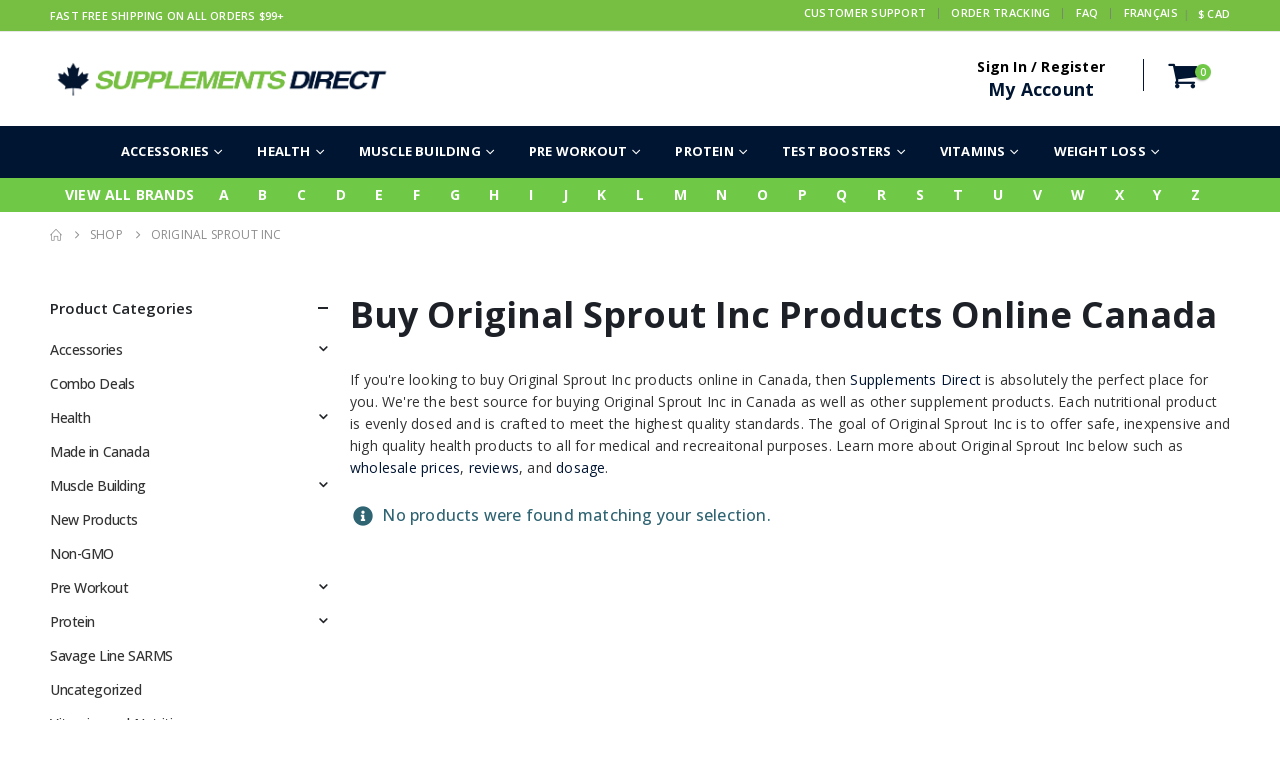

--- FILE ---
content_type: text/html; charset=UTF-8
request_url: https://supplementsdirect.ca/brand/original-sprout-inc/
body_size: 34688
content:
	<!DOCTYPE html>
	<html  lang="en-US">
	<head>
		<!-- Google Tag Manager -->
<!-- <script>(function(w,d,s,l,i){w[l]=w[l]||[];w[l].push({'gtm.start':
new Date().getTime(),event:'gtm.js'});var f=d.getElementsByTagName(s)[0],
j=d.createElement(s),dl=l!='dataLayer'?'&l='+l:'';j.async=true;j.src=
'https://www.googletagmanager.com/gtm.js?id='+i+dl;f.parentNode.insertBefore(j,f);
})(window,document,'script','dataLayer','GTM-WNWNTX7K');</script>-->
<!-- End Google Tag Manager -->
		<meta http-equiv="X-UA-Compatible" content="IE=edge" />
		<meta http-equiv="Content-Type" content="text/html; charset=UTF-8" />
		<meta name="viewport" content="width=device-width, initial-scale=1, minimum-scale=1" />
 <link rel="preload" as="image" href="//supplementsdirect.ca/wp-content/uploads/2023/11/supplements-direct-header-logo.png">
			<!-- <link rel="profile" href="https://gmpg.org/xfn/11" />
		<link rel="pingback" href="https://supplementsdirect.ca/xmlrpc.php" />-->
		<meta name='robots' content='index, follow, max-image-preview:large, max-snippet:-1, max-video-preview:-1' />

<!-- Google Tag Manager for WordPress by gtm4wp.com -->
<script data-cfasync="false" data-pagespeed-no-defer>
	var gtm4wp_datalayer_name = "dataLayer";
	var dataLayer = dataLayer || [];
	const gtm4wp_use_sku_instead = 0;
	const gtm4wp_currency = 'CAD';
	const gtm4wp_product_per_impression = 10;
	const gtm4wp_clear_ecommerce = false;
	const gtm4wp_datalayer_max_timeout = 2000;
</script>
<!-- End Google Tag Manager for WordPress by gtm4wp.com -->
	<!-- This site is optimized with the Yoast SEO Premium plugin v26.7 (Yoast SEO v26.8) - https://yoast.com/product/yoast-seo-premium-wordpress/ -->
	<title>Original Sprout Inc Archives | Supplements Direct</title>
	<link rel="canonical" href="https://supplementsdirect.ca/brand/original-sprout-inc/" />
	<meta property="og:locale" content="en_US" />
	<meta property="og:type" content="article" />
	<meta property="og:title" content="Original Sprout Inc Archives" />
	<meta property="og:description" content="Buy Original Sprout Inc Products Online Canada If you&#039;re looking to buy Original Sprout Inc products online in Canada, then Supplements Direct is absolutely the perfect place for you. We&#039;re the best source for buying Original Sprout Inc in Canada as well as other supplement products. Each nutritional product is evenly dosed and is crafted to meet the highest quality standards. The goal of Original Sprout Inc is to offer safe, inexpensive and high quality health products to all for medical and recreaitonal purposes. Learn more about Original Sprout Inc below such as wholesale prices, reviews, and dosage." />
	<meta property="og:url" content="https://supplementsdirect.ca/brand/original-sprout-inc/" />
	<meta property="og:site_name" content="Supplements Direct" />
	<meta name="twitter:card" content="summary_large_image" />
	<script type="application/ld+json" class="yoast-schema-graph">{"@context":"https://schema.org","@graph":[{"@type":"CollectionPage","@id":"https://supplementsdirect.ca/brand/original-sprout-inc/","url":"https://supplementsdirect.ca/brand/original-sprout-inc/","name":"Original Sprout Inc Archives | Supplements Direct","isPartOf":{"@id":"https://supplementsdirect.ca/#website"},"breadcrumb":{"@id":"https://supplementsdirect.ca/brand/original-sprout-inc/#breadcrumb"},"inLanguage":"en-US"},{"@type":"BreadcrumbList","@id":"https://supplementsdirect.ca/brand/original-sprout-inc/#breadcrumb","itemListElement":[{"@type":"ListItem","position":1,"name":"Home","item":"https://supplementsdirect.ca/"},{"@type":"ListItem","position":2,"name":"Original Sprout Inc"}]},{"@type":"WebSite","@id":"https://supplementsdirect.ca/#website","url":"https://supplementsdirect.ca/","name":"Supplements Direct","description":"Canada&#039;s Direct Source for Vitamins &amp; Supplements","publisher":{"@id":"https://supplementsdirect.ca/#organization"},"potentialAction":[{"@type":"SearchAction","target":{"@type":"EntryPoint","urlTemplate":"https://supplementsdirect.ca/?s={search_term_string}"},"query-input":{"@type":"PropertyValueSpecification","valueRequired":true,"valueName":"search_term_string"}}],"inLanguage":"en-US"},{"@type":"Organization","@id":"https://supplementsdirect.ca/#organization","name":"Supplements Direct","url":"https://supplementsdirect.ca/","logo":{"@type":"ImageObject","inLanguage":"en-US","@id":"https://supplementsdirect.ca/#/schema/logo/image/","url":"https://supplementsdirect.ca/wp-content/uploads/2017/08/Supplements-Direct-Logo.png","contentUrl":"https://supplementsdirect.ca/wp-content/uploads/2017/08/Supplements-Direct-Logo.png","width":236,"height":139,"caption":"Supplements Direct"},"image":{"@id":"https://supplementsdirect.ca/#/schema/logo/image/"},"sameAs":["https://www.facebook.com/supplementsdirect.ca/"]}]}</script>
	<!-- / Yoast SEO Premium plugin. -->


<link rel="alternate" type="application/rss+xml" title="Supplements Direct &raquo; Feed" href="https://supplementsdirect.ca/feed/" />
<link rel="alternate" type="application/rss+xml" title="Supplements Direct &raquo; Comments Feed" href="https://supplementsdirect.ca/comments/feed/" />
<link rel="alternate" type="application/rss+xml" title="Supplements Direct &raquo; Original Sprout Inc Brand Feed" href="https://supplementsdirect.ca/brand/original-sprout-inc/feed/" />
		<link rel="shortcut icon" href="" type="image/x-icon" />
				<link rel="apple-touch-icon" href="" />
				<link rel="apple-touch-icon" sizes="120x120" href="" />
				<link rel="apple-touch-icon" sizes="76x76" href="" />
				<link rel="apple-touch-icon" sizes="152x152" href="" />
		<link rel="preload" href="https://supplementsdirect.ca/wp-content/themes/porto/fonts/porto-font/porto.woff2" as="font" type="font/woff2" crossorigin fetchpriority="high"/><link rel="preload" href="https://supplementsdirect.ca/wp-content/themes/porto/fonts/fontawesome_optimized/fa-solid-900.woff2" as="font" type="font/woff2" crossorigin fetchpriority="high"/><link rel="preload" href="https://supplementsdirect.ca/wp-content/themes/porto/fonts/fontawesome_optimized/fa-regular-400.woff2" as="font" type="font/woff2" crossorigin fetchpriority="high"/><link rel="preload" href="https://supplementsdirect.ca/wp-content/themes/porto/fonts/fontawesome_optimized/fa-brands-400.woff2" as="font" type="font/woff2" crossorigin fetchpriority="high"/><link rel="preload" href="https://supplementsdirect.ca/wp-content/themes/porto/fonts/Simple-Line-Icons/Simple-Line-Icons.woff2" as="font" type="font/woff2" crossorigin fetchpriority="high"/>		<link id="woocommerce-notification-fonts" rel="preload" href="https://supplementsdirect.ca/wp-content/plugins/woocommerce-notification/fonts/icons-close.woff2" as="font" crossorigin>
		<style id='wp-img-auto-sizes-contain-inline-css'>
img:is([sizes=auto i],[sizes^="auto," i]){contain-intrinsic-size:3000px 1500px}
/*# sourceURL=wp-img-auto-sizes-contain-inline-css */
</style>
<link rel='stylesheet' id='woocommerce-notification-icons-close-css' href='https://supplementsdirect.ca/wp-content/plugins/woocommerce-notification/css/icons-close.min.css?ver=1.5.5' media='all' />
<link rel='stylesheet' id='woocommerce-notification-css' href='https://supplementsdirect.ca/wp-content/plugins/woocommerce-notification/css/woocommerce-notification.min.css?ver=1.5.5' media='all' />
<style id='woocommerce-notification-inline-css'>
#message-purchased #notify-close:before{color:#0f0e0e;}#message-purchased .message-purchase-main{overflow:hidden}#message-purchased .wn-notification-image-wrapper{padding:0;}#message-purchased .wn-notification-message-container{padding-left:20px;}                #message-purchased .message-purchase-main{                        background-color: #ffffff;                                               color:#001532 !important;                        border-radius:0px ;                }#message-purchased .message-purchase-main p, #message-purchased .message-purchase-main p small{                        color:#001532 !important;                }                 #message-purchased .message-purchase-main p a, #message-purchased .message-purchase-main p span{                        color:#000000 !important;                }
/*# sourceURL=woocommerce-notification-inline-css */
</style>
<style id='wp-block-library-inline-css'>
:root{--wp-block-synced-color:#7a00df;--wp-block-synced-color--rgb:122,0,223;--wp-bound-block-color:var(--wp-block-synced-color);--wp-editor-canvas-background:#ddd;--wp-admin-theme-color:#007cba;--wp-admin-theme-color--rgb:0,124,186;--wp-admin-theme-color-darker-10:#006ba1;--wp-admin-theme-color-darker-10--rgb:0,107,160.5;--wp-admin-theme-color-darker-20:#005a87;--wp-admin-theme-color-darker-20--rgb:0,90,135;--wp-admin-border-width-focus:2px}@media (min-resolution:192dpi){:root{--wp-admin-border-width-focus:1.5px}}.wp-element-button{cursor:pointer}:root .has-very-light-gray-background-color{background-color:#eee}:root .has-very-dark-gray-background-color{background-color:#313131}:root .has-very-light-gray-color{color:#eee}:root .has-very-dark-gray-color{color:#313131}:root .has-vivid-green-cyan-to-vivid-cyan-blue-gradient-background{background:linear-gradient(135deg,#00d084,#0693e3)}:root .has-purple-crush-gradient-background{background:linear-gradient(135deg,#34e2e4,#4721fb 50%,#ab1dfe)}:root .has-hazy-dawn-gradient-background{background:linear-gradient(135deg,#faaca8,#dad0ec)}:root .has-subdued-olive-gradient-background{background:linear-gradient(135deg,#fafae1,#67a671)}:root .has-atomic-cream-gradient-background{background:linear-gradient(135deg,#fdd79a,#004a59)}:root .has-nightshade-gradient-background{background:linear-gradient(135deg,#330968,#31cdcf)}:root .has-midnight-gradient-background{background:linear-gradient(135deg,#020381,#2874fc)}:root{--wp--preset--font-size--normal:16px;--wp--preset--font-size--huge:42px}.has-regular-font-size{font-size:1em}.has-larger-font-size{font-size:2.625em}.has-normal-font-size{font-size:var(--wp--preset--font-size--normal)}.has-huge-font-size{font-size:var(--wp--preset--font-size--huge)}.has-text-align-center{text-align:center}.has-text-align-left{text-align:left}.has-text-align-right{text-align:right}.has-fit-text{white-space:nowrap!important}#end-resizable-editor-section{display:none}.aligncenter{clear:both}.items-justified-left{justify-content:flex-start}.items-justified-center{justify-content:center}.items-justified-right{justify-content:flex-end}.items-justified-space-between{justify-content:space-between}.screen-reader-text{border:0;clip-path:inset(50%);height:1px;margin:-1px;overflow:hidden;padding:0;position:absolute;width:1px;word-wrap:normal!important}.screen-reader-text:focus{background-color:#ddd;clip-path:none;color:#444;display:block;font-size:1em;height:auto;left:5px;line-height:normal;padding:15px 23px 14px;text-decoration:none;top:5px;width:auto;z-index:100000}html :where(.has-border-color){border-style:solid}html :where([style*=border-top-color]){border-top-style:solid}html :where([style*=border-right-color]){border-right-style:solid}html :where([style*=border-bottom-color]){border-bottom-style:solid}html :where([style*=border-left-color]){border-left-style:solid}html :where([style*=border-width]){border-style:solid}html :where([style*=border-top-width]){border-top-style:solid}html :where([style*=border-right-width]){border-right-style:solid}html :where([style*=border-bottom-width]){border-bottom-style:solid}html :where([style*=border-left-width]){border-left-style:solid}html :where(img[class*=wp-image-]){height:auto;max-width:100%}:where(figure){margin:0 0 1em}html :where(.is-position-sticky){--wp-admin--admin-bar--position-offset:var(--wp-admin--admin-bar--height,0px)}@media screen and (max-width:600px){html :where(.is-position-sticky){--wp-admin--admin-bar--position-offset:0px}}

/*# sourceURL=wp-block-library-inline-css */
</style><style id='wp-block-separator-inline-css'>
@charset "UTF-8";.wp-block-separator{border:none;border-top:2px solid}:root :where(.wp-block-separator.is-style-dots){height:auto;line-height:1;text-align:center}:root :where(.wp-block-separator.is-style-dots):before{color:currentColor;content:"···";font-family:serif;font-size:1.5em;letter-spacing:2em;padding-left:2em}.wp-block-separator.is-style-dots{background:none!important;border:none!important}
/*# sourceURL=https://supplementsdirect.ca/wp-includes/blocks/separator/style.min.css */
</style>
<style id='wp-block-separator-theme-inline-css'>
.wp-block-separator.has-css-opacity{opacity:.4}.wp-block-separator{border:none;border-bottom:2px solid;margin-left:auto;margin-right:auto}.wp-block-separator.has-alpha-channel-opacity{opacity:1}.wp-block-separator:not(.is-style-wide):not(.is-style-dots){width:100px}.wp-block-separator.has-background:not(.is-style-dots){border-bottom:none;height:1px}.wp-block-separator.has-background:not(.is-style-wide):not(.is-style-dots){height:2px}
/*# sourceURL=https://supplementsdirect.ca/wp-includes/blocks/separator/theme.min.css */
</style>
<link rel='stylesheet' id='wc-blocks-style-css' href='https://supplementsdirect.ca/wp-content/plugins/woocommerce/assets/client/blocks/wc-blocks.css?ver=wc-10.4.3' media='all' />
<link rel='stylesheet' id='wc-blocks-style-all-products-css' href='https://supplementsdirect.ca/wp-content/plugins/woocommerce/assets/client/blocks/all-products.css?ver=wc-10.4.3' media='all' />
<link rel='stylesheet' id='ywcas-blocks-style-frontend-css' href='https://supplementsdirect.ca/wp-content/plugins/yith-woocommerce-ajax-search-premium/assets/css/frontend.css?ver=2.20.0' media='all' />
<style id='global-styles-inline-css'>
:root{--wp--preset--aspect-ratio--square: 1;--wp--preset--aspect-ratio--4-3: 4/3;--wp--preset--aspect-ratio--3-4: 3/4;--wp--preset--aspect-ratio--3-2: 3/2;--wp--preset--aspect-ratio--2-3: 2/3;--wp--preset--aspect-ratio--16-9: 16/9;--wp--preset--aspect-ratio--9-16: 9/16;--wp--preset--color--black: #000000;--wp--preset--color--cyan-bluish-gray: #abb8c3;--wp--preset--color--white: #ffffff;--wp--preset--color--pale-pink: #f78da7;--wp--preset--color--vivid-red: #cf2e2e;--wp--preset--color--luminous-vivid-orange: #ff6900;--wp--preset--color--luminous-vivid-amber: #fcb900;--wp--preset--color--light-green-cyan: #7bdcb5;--wp--preset--color--vivid-green-cyan: #00d084;--wp--preset--color--pale-cyan-blue: #8ed1fc;--wp--preset--color--vivid-cyan-blue: #0693e3;--wp--preset--color--vivid-purple: #9b51e0;--wp--preset--color--primary: var(--porto-primary-color);--wp--preset--color--secondary: var(--porto-secondary-color);--wp--preset--color--tertiary: var(--porto-tertiary-color);--wp--preset--color--quaternary: var(--porto-quaternary-color);--wp--preset--color--dark: var(--porto-dark-color);--wp--preset--color--light: var(--porto-light-color);--wp--preset--color--primary-hover: var(--porto-primary-light-5);--wp--preset--gradient--vivid-cyan-blue-to-vivid-purple: linear-gradient(135deg,rgb(6,147,227) 0%,rgb(155,81,224) 100%);--wp--preset--gradient--light-green-cyan-to-vivid-green-cyan: linear-gradient(135deg,rgb(122,220,180) 0%,rgb(0,208,130) 100%);--wp--preset--gradient--luminous-vivid-amber-to-luminous-vivid-orange: linear-gradient(135deg,rgb(252,185,0) 0%,rgb(255,105,0) 100%);--wp--preset--gradient--luminous-vivid-orange-to-vivid-red: linear-gradient(135deg,rgb(255,105,0) 0%,rgb(207,46,46) 100%);--wp--preset--gradient--very-light-gray-to-cyan-bluish-gray: linear-gradient(135deg,rgb(238,238,238) 0%,rgb(169,184,195) 100%);--wp--preset--gradient--cool-to-warm-spectrum: linear-gradient(135deg,rgb(74,234,220) 0%,rgb(151,120,209) 20%,rgb(207,42,186) 40%,rgb(238,44,130) 60%,rgb(251,105,98) 80%,rgb(254,248,76) 100%);--wp--preset--gradient--blush-light-purple: linear-gradient(135deg,rgb(255,206,236) 0%,rgb(152,150,240) 100%);--wp--preset--gradient--blush-bordeaux: linear-gradient(135deg,rgb(254,205,165) 0%,rgb(254,45,45) 50%,rgb(107,0,62) 100%);--wp--preset--gradient--luminous-dusk: linear-gradient(135deg,rgb(255,203,112) 0%,rgb(199,81,192) 50%,rgb(65,88,208) 100%);--wp--preset--gradient--pale-ocean: linear-gradient(135deg,rgb(255,245,203) 0%,rgb(182,227,212) 50%,rgb(51,167,181) 100%);--wp--preset--gradient--electric-grass: linear-gradient(135deg,rgb(202,248,128) 0%,rgb(113,206,126) 100%);--wp--preset--gradient--midnight: linear-gradient(135deg,rgb(2,3,129) 0%,rgb(40,116,252) 100%);--wp--preset--font-size--small: 13px;--wp--preset--font-size--medium: 20px;--wp--preset--font-size--large: 36px;--wp--preset--font-size--x-large: 42px;--wp--preset--spacing--20: 0.44rem;--wp--preset--spacing--30: 0.67rem;--wp--preset--spacing--40: 1rem;--wp--preset--spacing--50: 1.5rem;--wp--preset--spacing--60: 2.25rem;--wp--preset--spacing--70: 3.38rem;--wp--preset--spacing--80: 5.06rem;--wp--preset--shadow--natural: 6px 6px 9px rgba(0, 0, 0, 0.2);--wp--preset--shadow--deep: 12px 12px 50px rgba(0, 0, 0, 0.4);--wp--preset--shadow--sharp: 6px 6px 0px rgba(0, 0, 0, 0.2);--wp--preset--shadow--outlined: 6px 6px 0px -3px rgb(255, 255, 255), 6px 6px rgb(0, 0, 0);--wp--preset--shadow--crisp: 6px 6px 0px rgb(0, 0, 0);}:where(.is-layout-flex){gap: 0.5em;}:where(.is-layout-grid){gap: 0.5em;}body .is-layout-flex{display: flex;}.is-layout-flex{flex-wrap: wrap;align-items: center;}.is-layout-flex > :is(*, div){margin: 0;}body .is-layout-grid{display: grid;}.is-layout-grid > :is(*, div){margin: 0;}:where(.wp-block-columns.is-layout-flex){gap: 2em;}:where(.wp-block-columns.is-layout-grid){gap: 2em;}:where(.wp-block-post-template.is-layout-flex){gap: 1.25em;}:where(.wp-block-post-template.is-layout-grid){gap: 1.25em;}.has-black-color{color: var(--wp--preset--color--black) !important;}.has-cyan-bluish-gray-color{color: var(--wp--preset--color--cyan-bluish-gray) !important;}.has-white-color{color: var(--wp--preset--color--white) !important;}.has-pale-pink-color{color: var(--wp--preset--color--pale-pink) !important;}.has-vivid-red-color{color: var(--wp--preset--color--vivid-red) !important;}.has-luminous-vivid-orange-color{color: var(--wp--preset--color--luminous-vivid-orange) !important;}.has-luminous-vivid-amber-color{color: var(--wp--preset--color--luminous-vivid-amber) !important;}.has-light-green-cyan-color{color: var(--wp--preset--color--light-green-cyan) !important;}.has-vivid-green-cyan-color{color: var(--wp--preset--color--vivid-green-cyan) !important;}.has-pale-cyan-blue-color{color: var(--wp--preset--color--pale-cyan-blue) !important;}.has-vivid-cyan-blue-color{color: var(--wp--preset--color--vivid-cyan-blue) !important;}.has-vivid-purple-color{color: var(--wp--preset--color--vivid-purple) !important;}.has-black-background-color{background-color: var(--wp--preset--color--black) !important;}.has-cyan-bluish-gray-background-color{background-color: var(--wp--preset--color--cyan-bluish-gray) !important;}.has-white-background-color{background-color: var(--wp--preset--color--white) !important;}.has-pale-pink-background-color{background-color: var(--wp--preset--color--pale-pink) !important;}.has-vivid-red-background-color{background-color: var(--wp--preset--color--vivid-red) !important;}.has-luminous-vivid-orange-background-color{background-color: var(--wp--preset--color--luminous-vivid-orange) !important;}.has-luminous-vivid-amber-background-color{background-color: var(--wp--preset--color--luminous-vivid-amber) !important;}.has-light-green-cyan-background-color{background-color: var(--wp--preset--color--light-green-cyan) !important;}.has-vivid-green-cyan-background-color{background-color: var(--wp--preset--color--vivid-green-cyan) !important;}.has-pale-cyan-blue-background-color{background-color: var(--wp--preset--color--pale-cyan-blue) !important;}.has-vivid-cyan-blue-background-color{background-color: var(--wp--preset--color--vivid-cyan-blue) !important;}.has-vivid-purple-background-color{background-color: var(--wp--preset--color--vivid-purple) !important;}.has-black-border-color{border-color: var(--wp--preset--color--black) !important;}.has-cyan-bluish-gray-border-color{border-color: var(--wp--preset--color--cyan-bluish-gray) !important;}.has-white-border-color{border-color: var(--wp--preset--color--white) !important;}.has-pale-pink-border-color{border-color: var(--wp--preset--color--pale-pink) !important;}.has-vivid-red-border-color{border-color: var(--wp--preset--color--vivid-red) !important;}.has-luminous-vivid-orange-border-color{border-color: var(--wp--preset--color--luminous-vivid-orange) !important;}.has-luminous-vivid-amber-border-color{border-color: var(--wp--preset--color--luminous-vivid-amber) !important;}.has-light-green-cyan-border-color{border-color: var(--wp--preset--color--light-green-cyan) !important;}.has-vivid-green-cyan-border-color{border-color: var(--wp--preset--color--vivid-green-cyan) !important;}.has-pale-cyan-blue-border-color{border-color: var(--wp--preset--color--pale-cyan-blue) !important;}.has-vivid-cyan-blue-border-color{border-color: var(--wp--preset--color--vivid-cyan-blue) !important;}.has-vivid-purple-border-color{border-color: var(--wp--preset--color--vivid-purple) !important;}.has-vivid-cyan-blue-to-vivid-purple-gradient-background{background: var(--wp--preset--gradient--vivid-cyan-blue-to-vivid-purple) !important;}.has-light-green-cyan-to-vivid-green-cyan-gradient-background{background: var(--wp--preset--gradient--light-green-cyan-to-vivid-green-cyan) !important;}.has-luminous-vivid-amber-to-luminous-vivid-orange-gradient-background{background: var(--wp--preset--gradient--luminous-vivid-amber-to-luminous-vivid-orange) !important;}.has-luminous-vivid-orange-to-vivid-red-gradient-background{background: var(--wp--preset--gradient--luminous-vivid-orange-to-vivid-red) !important;}.has-very-light-gray-to-cyan-bluish-gray-gradient-background{background: var(--wp--preset--gradient--very-light-gray-to-cyan-bluish-gray) !important;}.has-cool-to-warm-spectrum-gradient-background{background: var(--wp--preset--gradient--cool-to-warm-spectrum) !important;}.has-blush-light-purple-gradient-background{background: var(--wp--preset--gradient--blush-light-purple) !important;}.has-blush-bordeaux-gradient-background{background: var(--wp--preset--gradient--blush-bordeaux) !important;}.has-luminous-dusk-gradient-background{background: var(--wp--preset--gradient--luminous-dusk) !important;}.has-pale-ocean-gradient-background{background: var(--wp--preset--gradient--pale-ocean) !important;}.has-electric-grass-gradient-background{background: var(--wp--preset--gradient--electric-grass) !important;}.has-midnight-gradient-background{background: var(--wp--preset--gradient--midnight) !important;}.has-small-font-size{font-size: var(--wp--preset--font-size--small) !important;}.has-medium-font-size{font-size: var(--wp--preset--font-size--medium) !important;}.has-large-font-size{font-size: var(--wp--preset--font-size--large) !important;}.has-x-large-font-size{font-size: var(--wp--preset--font-size--x-large) !important;}
/*# sourceURL=global-styles-inline-css */
</style>

<style id='classic-theme-styles-inline-css'>
/*! This file is auto-generated */
.wp-block-button__link{color:#fff;background-color:#32373c;border-radius:9999px;box-shadow:none;text-decoration:none;padding:calc(.667em + 2px) calc(1.333em + 2px);font-size:1.125em}.wp-block-file__button{background:#32373c;color:#fff;text-decoration:none}
/*# sourceURL=/wp-includes/css/classic-themes.min.css */
</style>
<style id='woocommerce-inline-inline-css'>
.woocommerce form .form-row .required { visibility: visible; }
/*# sourceURL=woocommerce-inline-inline-css */
</style>
<link rel='stylesheet' id='woob-bootstrap-style-css' href='https://supplementsdirect.ca/wp-content/plugins/woocommerce-brand/css/framework/bootstrap.css?ver=6.9' media='all' />
<link rel='stylesheet' id='woob-front-end-style-css' href='https://supplementsdirect.ca/wp-content/plugins/woocommerce-brand/css/front-style.css?ver=6.9' media='all' />
<link rel='stylesheet' id='woob-dropdown-style-css' href='https://supplementsdirect.ca/wp-content/plugins/woocommerce-brand/css/msdropdown/dd.css?ver=6.9' media='all' />
<link rel='stylesheet' id='woob-carousel-style-css' href='https://supplementsdirect.ca/wp-content/plugins/woocommerce-brand/css/carousel/slick.css?ver=6.9' media='all' />
<link rel='stylesheet' id='woob-scroller-style-css' href='https://supplementsdirect.ca/wp-content/plugins/woocommerce-brand/css/scroll/tinyscroller.css?ver=6.9' media='all' />
<link rel='stylesheet' id='woob-tooltip-style-css' href='https://supplementsdirect.ca/wp-content/plugins/woocommerce-brand/css/tooltip/tipsy.css?ver=6.9' media='all' />
<link rel='stylesheet' id='wpmt-css-frontend-css' href='https://supplementsdirect.ca/wp-content/plugins/wp-mailto-links/core/includes/assets/css/style.css?ver=251203-192144' media='all' />
<link rel='stylesheet' id='zerobounce-email-validator-css' href='https://supplementsdirect.ca/wp-content/plugins/zerobounce/public/css/zerobounce-email-validator-public.css?ver=1.1.3' media='all' />
<link rel='stylesheet' id='yith-wcan-shortcodes-css' href='https://supplementsdirect.ca/wp-content/plugins/yith-woocommerce-ajax-navigation/assets/css/shortcodes.css?ver=5.16.0' media='all' />
<style id='yith-wcan-shortcodes-inline-css'>
:root{
	--yith-wcan-filters_colors_titles: #434343;
	--yith-wcan-filters_colors_background: #FFFFFF;
	--yith-wcan-filters_colors_accent: #A7144C;
	--yith-wcan-filters_colors_accent_r: 167;
	--yith-wcan-filters_colors_accent_g: 20;
	--yith-wcan-filters_colors_accent_b: 76;
	--yith-wcan-color_swatches_border_radius: 100%;
	--yith-wcan-color_swatches_size: 30px;
	--yith-wcan-labels_style_background: #FFFFFF;
	--yith-wcan-labels_style_background_hover: #A7144C;
	--yith-wcan-labels_style_background_active: #A7144C;
	--yith-wcan-labels_style_text: #434343;
	--yith-wcan-labels_style_text_hover: #FFFFFF;
	--yith-wcan-labels_style_text_active: #FFFFFF;
	--yith-wcan-anchors_style_text: #434343;
	--yith-wcan-anchors_style_text_hover: #A7144C;
	--yith-wcan-anchors_style_text_active: #A7144C;
}
/*# sourceURL=yith-wcan-shortcodes-inline-css */
</style>
<link rel='stylesheet' id='parent-style-css' href='https://supplementsdirect.ca/wp-content/themes/porto/style.css?ver=6.9' media='all' />
<link rel='stylesheet' id='child-style-css' href='https://supplementsdirect.ca/wp-content/themes/porto-child/style.css?ver=1.1.16' media='all' />
<link rel='stylesheet' id='pwb-styles-frontend-css' href='https://supplementsdirect.ca/wp-content/plugins/perfect-woocommerce-brands/build/frontend/css/style.css?ver=3.6.8' media='all' />
<link rel='stylesheet' id='yith-wcwtl-style-css' href='https://supplementsdirect.ca/wp-content/plugins/yith-woocommerce-waiting-list-premium/assets/css/yith-wcwtl-frontend.min.css?ver=3.28.0' media='all' />
<style id='yith-wcwtl-style-inline-css'>

		    .yith-wcwtl-output { background-color: #f9f9f9!important; padding: 40px 40px 40px 40px; border-radius: 15px;}
		    .yith-wcwtl-output.success, .yith-wcwtl-output.subscribed{ background-color: #f7fae2!important; color: #000000!important }
		    .yith-wcwtl-output .button{background:rgb(27,7,89)!important;color:#ffffff!important;}
			.yith-wcwtl-output .button:hover{background:rgb(34,16,136)!important;color:#ffffff!important;}
			.yith-wcwtl-output .button.button-leave{background:rgb(164,100,151)!important;color:#ffffff!important;}
			.yith-wcwtl-output .button.button-leave:hover{background:#935386!important;color:#ffffff!important;}
			.yith-wcwtl-output .yith-wcwtl-error{ background-color: #f9f9f9!important; color: #AF2323!important; }
			.yith-wcwtl-output .yith-wcwtl-success #Group circle{ fill:#e4edc1 }
			.yith-wcwtl-output .yith-wcwtl-success #Group g{ fill: #a1c746 }
			
/*# sourceURL=yith-wcwtl-style-inline-css */
</style>
<link rel='stylesheet' id='porto-fs-progress-bar-css' href='https://supplementsdirect.ca/wp-content/themes/porto/inc/lib/woocommerce-shipping-progress-bar/shipping-progress-bar.css?ver=7.7.2' media='all' />
<link rel='stylesheet' id='porto-css-vars-css' href='https://supplementsdirect.ca/wp-content/uploads/porto_styles/theme_css_vars.css?ver=7.7.2' media='all' />
<link rel='stylesheet' id='js_composer_front-css' href='https://supplementsdirect.ca/wp-content/uploads/porto_styles/js_composer.css?ver=7.7.2' media='all' />
<link rel='stylesheet' id='bootstrap-css' href='https://supplementsdirect.ca/wp-content/uploads/porto_styles/bootstrap.css?ver=7.7.2' media='all' />
<link rel='stylesheet' id='porto-plugins-css' href='https://supplementsdirect.ca/wp-content/themes/porto/css/plugins_optimized.css?ver=7.7.2' media='all' />
<link rel='stylesheet' id='porto-theme-css' href='https://supplementsdirect.ca/wp-content/themes/porto/css/theme.css?ver=7.7.2' media='all' />
<link rel='stylesheet' id='porto-animate-css' href='https://supplementsdirect.ca/wp-content/themes/porto/css/part/animate.css?ver=7.7.2' media='all' />
<link rel='stylesheet' id='porto-widget-contact-info-css' href='https://supplementsdirect.ca/wp-content/themes/porto/css/part/widget-contact-info.css?ver=7.7.2' media='all' />
<link rel='stylesheet' id='porto-widget-text-css' href='https://supplementsdirect.ca/wp-content/themes/porto/css/part/widget-text.css?ver=7.7.2' media='all' />
<link rel='stylesheet' id='porto-widget-follow-us-css' href='https://supplementsdirect.ca/wp-content/themes/porto/css/part/widget-follow-us.css?ver=7.7.2' media='all' />
<link rel='stylesheet' id='porto-blog-legacy-css' href='https://supplementsdirect.ca/wp-content/themes/porto/css/part/blog-legacy.css?ver=7.7.2' media='all' />
<link rel='stylesheet' id='porto-header-shop-css' href='https://supplementsdirect.ca/wp-content/themes/porto/css/part/header-shop.css?ver=7.7.2' media='all' />
<link rel='stylesheet' id='porto-header-legacy-css' href='https://supplementsdirect.ca/wp-content/themes/porto/css/part/header-legacy.css?ver=7.7.2' media='all' />
<link rel='stylesheet' id='porto-footer-legacy-css' href='https://supplementsdirect.ca/wp-content/themes/porto/css/part/footer-legacy.css?ver=7.7.2' media='all' />
<link rel='stylesheet' id='porto-side-nav-panel-css' href='https://supplementsdirect.ca/wp-content/themes/porto/css/part/side-nav-panel.css?ver=7.7.2' media='all' />
<link rel='stylesheet' id='porto-footer-ribbon-css' href='https://supplementsdirect.ca/wp-content/themes/porto/css/part/footer-ribbon.css?ver=7.7.2' media='all' />
<link rel='stylesheet' id='porto-media-mobile-sidebar-css' href='https://supplementsdirect.ca/wp-content/themes/porto/css/part/media-mobile-sidebar.css?ver=7.7.2' media='(max-width:991px)' />
<link rel='stylesheet' id='porto-theme-member-css' href='https://supplementsdirect.ca/wp-content/themes/porto/css/theme_member.css?ver=7.7.2' media='all' />
<link rel='stylesheet' id='porto-shortcodes-css' href='https://supplementsdirect.ca/wp-content/uploads/porto_styles/shortcodes.css?ver=7.7.2' media='all' />
<link rel='stylesheet' id='porto-theme-shop-css' href='https://supplementsdirect.ca/wp-content/themes/porto/css/theme_shop.css?ver=7.7.2' media='all' />
<link rel='stylesheet' id='porto-shop-legacy-css' href='https://supplementsdirect.ca/wp-content/themes/porto/css/part/shop-legacy.css?ver=7.7.2' media='all' />
<link rel='stylesheet' id='porto-shop-sidebar-base-css' href='https://supplementsdirect.ca/wp-content/themes/porto/css/part/shop-sidebar-base.css?ver=7.7.2' media='all' />
<link rel='stylesheet' id='porto-woo-widget-price-filter-css' href='https://supplementsdirect.ca/wp-content/themes/porto/css/part/woo-widget-porto-price-filter.css?ver=7.7.2' media='all' />
<link rel='stylesheet' id='porto-shop-toolbar-css' href='https://supplementsdirect.ca/wp-content/themes/porto/css/theme/shop/other/toolbar.css?ver=7.7.2' media='all' />
<link rel='stylesheet' id='porto-pwb-filter-css' href='https://supplementsdirect.ca/wp-content/themes/porto/css/theme/shop/other/pw-brand-filter.css?ver=7.7.2' media='all' />
<link rel='stylesheet' id='porto-theme-wpb-css' href='https://supplementsdirect.ca/wp-content/themes/porto/css/theme_wpb.css?ver=7.7.2' media='all' />
<link rel='stylesheet' id='porto-dynamic-style-css' href='https://supplementsdirect.ca/wp-content/uploads/porto_styles/dynamic_style.css?ver=7.7.2' media='all' />
<link rel='stylesheet' id='porto-account-login-style-css' href='https://supplementsdirect.ca/wp-content/themes/porto/css/theme/shop/login-style/account-login.css?ver=7.7.2' media='all' />
<link rel='stylesheet' id='porto-theme-woopage-css' href='https://supplementsdirect.ca/wp-content/themes/porto/css/theme/shop/other/woopage.css?ver=7.7.2' media='all' />
<link rel='stylesheet' id='porto-style-css' href='https://supplementsdirect.ca/wp-content/themes/porto/style.css?ver=7.7.2' media='all' />
<style id='porto-style-inline-css'>
.side-header-narrow-bar-logo{max-width:344px}@media (min-width:992px){}.page-top ul.breadcrumb > li.home{display:inline-block}.page-top ul.breadcrumb > li.home a{position:relative;width:1em;text-indent:-9999px}.page-top ul.breadcrumb > li.home a:after{content:"\e883";font-family:'porto';float:left;text-indent:0}#header.sticky-header .main-menu > li.menu-item > a,#header.sticky-header .main-menu > li.menu-custom-content a{color:#ffffff}#header.sticky-header .main-menu > li.menu-item:hover > a,#header.sticky-header .main-menu > li.menu-item.active:hover > a,#header.sticky-header .main-menu > li.menu-custom-content:hover a{color:#86d500}#header.sticky-header .main-menu > li.menu-item.active > a,#header.sticky-header .main-menu > li.menu-custom-content.active a{color:#86d500}
/*# sourceURL=porto-style-inline-css */
</style>
<script src="https://supplementsdirect.ca/wp-includes/js/jquery/jquery.min.js?ver=3.7.1" id="jquery-core-js"></script>
<script src="https://supplementsdirect.ca/wp-includes/js/jquery/jquery-migrate.min.js?ver=3.4.1" id="jquery-migrate-js"></script>
<script id="woocommerce-notification-js-extra">
var _woocommerce_notification_params = {"str_about":"About","str_ago":"ago","str_day":"day","str_days":"days","str_hour":"hour","str_hours":"hours","str_min":"minute","str_mins":"minutes","str_secs":"secs","str_few_sec":"a few seconds","time_close":"24","show_close":"1","change_virtual_time":"","change_message_number":"","loop":"1","loop_session":"0","loop_session_total":"60","loop_session_duration":"3600","display_time":"6","next_time":"49","notification_per_page":"60","display_effect":"fade-in","hidden_effect":"fade-out","redirect_target":"0","image":"0","messages":["{first_name} in {city} just purchased {product_with_link} "],"message_custom":"{number} people seeing this product right now","message_number_min":"100","message_number_max":"200","detect":"1","time":"","names":["V2luc3Rvbg0=","RGF3c29uDQ==","QWxleGFuZGVyDQ==","UGF0cmljaw0=","TWlrZQ0=","Q2FybG9zDQ==","RGFuDQ==","Q2hyaXN0b3BoZXIN","TWF5YQ0=","Um9zaGFuDQ==","TWljaGFlbA0=","SmVyZW15DQ==","S2VuZXR0aA0=","TGFuZGlzDQ==","QWxleA0=","RHVrZQ0=","SGFrZWVtDQ==","RGFuaWVsDQ==","QnJhbmRpDQ==","QnJheWRlbg0=","Q2FtDQ==","RG91Z2xhcw0=","UGF1bGluYQ0=","Q2hhcmxlcw0=","SWFuDQ==","QWxleA0=","SGVsbGVuDQ==","QWxkb25hDQ==","Um9kDQ==","TWljaGFlbA0=","UmhldHQN","QWxhbg0=","RXZhbg0=","QW1hbg0=","QWRhbQ0=","U2hhbmUN","RGF2aWQN","RGF2aWQN","Tmljbw0=","U2NvdHQN","Uml0aWsN","Q3Jpc3RpbmEN","TWFyaw0=","U291cmVuYQ0=","RmF5YWQN","Um9uDQ==","R2VvcmdlDQ==","VG9kZA0=","VGF5bG9yDQ==","U2hhd24N"],"cities":["R3JhbmRlIFByYWlyaWUsIEFCDQ==","TWlzc2lzc2F1Z2EsIE9O","TG9uZG9uLCBPTg0=","U3VycmV5LCBCQw0=","TmVsc29uLCBCQw0=","VmljdG9yaWEsIEJDDQ==","U3VkYnVyeSwgT04N","RWRtb250b24sIEFCDQ==","T3R0YXdhLCBPTg0=","TWFya2hhbSwgT04N","TmVsc29uLCBCQw0=","TmFuYWltbywgQkMN","T3NoYXdhLCBPTg0=","U3F1YW1pc2gsIEJDDQ==","VmFuY291dmVyLCBCQw0=","U2FsbW9uIEFybSwgQkMN","VmVybm9uLCBCQw0=","UG93ZWxsIFJpdmVyLCBCQw0=","U3QuIEFsYmVydCwgQUIN","TW9udHJlYWwsIFFDDQ==","QnJvb2tzLCBBQg0=","QnJhbXB0b24sIE9ODQ==","Um90aGVzYXksIE5CDQ==","Tm9ydGggVmFuY291dmVyLCBCQw0=","RnQgTWNtdXJyYXksIEFCDQ==","VGVycmFjZSwgQkMN","TW9udHJlYWwsIFFDDQ==","Q2FsZ2FyeSwgQUIN","UXVlYmVjIENpdHksIFFDDQ==","RGVsdGEsIEJDDQ==","TGFuZ2xleSwgQkMN","S2luZ3N0b24sIE9ODQ==","TGV0aGJyaWRnZSwgQUIN","S2FtbG9vcHMsIEJDDQ==","TmVsc29uLCBCQw0=","Q29xdWl0bGFtLCBCQw0=","V2luZHNvciwgT04N","TWFwbGUgUmlkZ2UsIEJDDQ==","UmVnaW5hLCBTSw0=","UmljaG1vbmQsIEJDDQ==","V2hpdGVyb2NrLCBCQw0=","U2hlcmJyb29rZSwgUUMN","VHJlbnQgSGlsbHMsIE9ODQ==","UXVlYmVjIENpdHksIFFDDQ==","S2Vsb3duYSwgQkMN","QnVybGluZ3RvbiwgT04N","Q2FubW9yZSwgQUIN","U2Fza2FjaGV3YW4sIFNLDQ==","SGFtaWx0b24sIE9ODQ==","TG9uZG9uLCBPTg0="],"country":"Canada","in_the_same_cate":"0","billing":"0","initial_delay":"30","ajax_url":"","products":[{"title":"NOW &#8211; Orange Oil (30ml)","url":"https://supplementsdirect.ca/product/now-orange-oil-30ml/?link=361d2cd101","thumb":"https://supplementsdirect.ca/wp-content/uploads/2020/04/Now-Orange-Oil-30ml-250x278.jpg"},{"title":"Natural Calm &#8211; Magnesium 120 Gummies","url":"https://supplementsdirect.ca/product/natural-calm-magnesium-120-gummies-raspberry-lemon/?link=361d2cd101","thumb":"https://supplementsdirect.ca/wp-content/uploads/2021/05/Natural-Calm-Magnesium-120-Gummies-Raspberry-Lemon-250x278.jpg"},{"title":"Tested Nutrition &#8211; Anti-Estro (120 Capsules)","url":"https://supplementsdirect.ca/product/tested-nutrition-anti-estro-120-capsules/?link=361d2cd101","thumb":"https://supplementsdirect.ca/wp-content/uploads/2023/10/Tested-Nutrition-Anti-Estro-120-Capsules-250x278.jpg"},{"title":"Flavor God Taco Tuesday","url":"https://supplementsdirect.ca/product/flavor-god-taco-tuesday/?link=361d2cd101","thumb":"https://supplementsdirect.ca/wp-content/uploads/2017/10/flavor-god-no-taco-tuesday-250x278.jpg"},{"title":"NOW &#8211; NAC 600mg (100 Caps)","url":"https://supplementsdirect.ca/product/now-nac-600mg-100-caps/?link=361d2cd101","thumb":"https://supplementsdirect.ca/wp-content/uploads/2019/11/now-nac-600mg-250x278.jpg"},{"title":"Quest &#8211; Peanut Butter Cups (12 Bars)","url":"https://supplementsdirect.ca/product/quest-peanut-butter-cups-12-bars/?link=361d2cd101","thumb":"https://supplementsdirect.ca/wp-content/uploads/2020/09/Quest-Peanut-Butter-Cups-12-Bars-250x278.jpg"},{"title":"Limitless Pharma &#8211; Blaze (40 Servings)","url":"https://supplementsdirect.ca/product/limitless-pharma-blaze-40-servings/?link=361d2cd101","thumb":"https://supplementsdirect.ca/wp-content/uploads/2021/09/Limitless-Pharma-Blaze-40-Servings-Blue-Raspberry-250x278.jpg"},{"title":"PVL \u2013 Clean Mass XL (10lbs)","url":"https://supplementsdirect.ca/product/pvl-clean-mass-xl-10lbs/?link=361d2cd101","thumb":"https://supplementsdirect.ca/wp-content/uploads/2024/04/PVL-Clean-Mass-XL-10lbs-Triple-Chocolate-Cake-250x278.jpg"},{"title":"Anabar &#8211; Whole Food Performance Bar 65g ( 1 bar )","url":"https://supplementsdirect.ca/product/anabar-whole-food-performance-bar-65g-1-bar-very-berry-crunch/?link=361d2cd101","thumb":"https://supplementsdirect.ca/wp-content/uploads/2022/11/Anabar-Whole-Food-Performance-Bar-65g-Very-Berry-Crunch-250x278.jpg"},{"title":"Purica &#8211; Rebalance MenoPause Relief (120 Capsules)","url":"https://supplementsdirect.ca/product/purica-rebalance-menopause-relief-120-capsules/?link=361d2cd101","thumb":"https://supplementsdirect.ca/wp-content/uploads/2023/07/Purica-Rebalance-MenoPause-Relief-120-Capsules-250x278.jpg"},{"title":"Delux NHL Shaker Cup &#8211; Detroit Red Wings (800ml)","url":"https://supplementsdirect.ca/product/delux-nhl-shaker-cup-detroit-red-wings-800ml/?link=361d2cd101","thumb":"https://supplementsdirect.ca/wp-content/uploads/2020/01/delux-nhl-shaker-cup-detroit-red-wings-250x278.jpg"},{"title":"Beyond Yourself Isolate Candy 30 servings","url":"https://supplementsdirect.ca/product/beyond-yourself-isolate-candy-30-servings/?link=361d2cd101","thumb":"https://supplementsdirect.ca/wp-content/uploads/2022/05/beyond-yourself-isolate-candy-30-servings-250x278.jpg"},{"title":"Performa &#8211; Superman Vitamin Storage (7 day)","url":"https://supplementsdirect.ca/product/performa-superman-vitamin-storage-7-day/?link=361d2cd101","thumb":"https://supplementsdirect.ca/wp-content/uploads/2020/01/performa-pill-comtainer-superman-250x278.jpg"},{"title":"Progressive Active Men Multi (120 Capsules)","url":"https://supplementsdirect.ca/product/progressive-active-men-multi-120-capsules/?link=361d2cd101","thumb":"https://supplementsdirect.ca/wp-content/uploads/2017/05/progressive-multivitamins-active-men-120c-250x278.jpg"},{"title":"Purica &#8211; Recovery 3.0 (120 caps)","url":"https://supplementsdirect.ca/product/purica-recovery-3-0-120-caps/?link=361d2cd101","thumb":"https://supplementsdirect.ca/wp-content/uploads/2020/04/Purica-Recovery-3.0-120-caps-250x278.jpg"},{"title":"Organika &#8211; Green Tea Extract (120c)","url":"https://supplementsdirect.ca/product/organika-green-tea-extract-120c/?link=361d2cd101","thumb":"https://supplementsdirect.ca/wp-content/uploads/2020/04/organika-green-tea-extract-120-250x278.jpg"},{"title":"Prairie Naturals &#8211; Prost Force (60 Softgels)","url":"https://supplementsdirect.ca/product/prairie-naturals-prost-force-60-softgels/?link=361d2cd101","thumb":"https://supplementsdirect.ca/wp-content/uploads/2019/11/prairie-naturals-prost-force-250x278.jpg"},{"title":"NOW \u2013 Lemon Oil (30ml)","url":"https://supplementsdirect.ca/product/now-lemon-oil-30ml/?link=361d2cd101","thumb":"https://supplementsdirect.ca/wp-content/uploads/2020/01/NOW-Essential-Oils-30ml-250x278.jpeg"},{"title":"Raw Nutritional &#8211; Vegan Pro 2lbs","url":"https://supplementsdirect.ca/product/raw-nutritional-vegan-pro-2lbs/?link=361d2cd101","thumb":"https://supplementsdirect.ca/wp-content/uploads/2022/06/raw-nutritional-vegan-pro-2lbs-250x278.jpg"},{"title":"Optimum Nutrition &#8211; Gold Standard 100% Whey Protein Extreme Milk Chocolate (5.5LB 80 Servings)","url":"https://supplementsdirect.ca/product/optimum-nutrition-gold-standard-100-whey-protein-extreme-milk-chocolate-5-5lb-80-servings/?link=361d2cd101","thumb":"https://supplementsdirect.ca/wp-content/uploads/2023/06/Optimum-Nutrition-Gold-Standard-100-Whey-Protein-5.5LB-80-Servings-Extreme-Milk-Chocolate-250x278.jpg"},{"title":"Biox &#8211; Natural Whey Isolate Unflavoured (2lbs)","url":"https://supplementsdirect.ca/product/biox-natural-whey-isolate-unflavoured-2lbs/?link=361d2cd101","thumb":"https://supplementsdirect.ca/wp-content/uploads/2022/10/Biox-\u2013-Natural-Whey-Isolate-Unflavoured-2lbs-250x278.jpg"},{"title":"NOW \u2013 Maca 500mg (250 Capsules)","url":"https://supplementsdirect.ca/product/now-maca-500mg-250-capsules/?link=361d2cd101","thumb":"https://supplementsdirect.ca/wp-content/uploads/2017/05/NOW-Maca-500mg-250-Capsules-250x278.jpg"},{"title":"NOW \u2013 Dandelion Root 500mg (100 Capsules)","url":"https://supplementsdirect.ca/product/now-dandelion-root-500mg-100-capsules/?link=361d2cd101","thumb":"https://supplementsdirect.ca/wp-content/uploads/2017/05/now-dandelion-root-250x278.jpg"},{"title":"PVL Watertight (90 Capsules)","url":"https://supplementsdirect.ca/product/pvl-watertight-90-capsules/?link=361d2cd101","thumb":"https://supplementsdirect.ca/wp-content/uploads/2017/05/pvl-water-tight-1-250x278.jpg"},{"title":"EFX Sports &#8211; Karbolyn Fuel (2.2lbs) Carbohydrate Supplement","url":"https://supplementsdirect.ca/product/efx-sports-karbolyn-fuel-2-2lbs-carbohydrate-supplement/?link=361d2cd101","thumb":"https://supplementsdirect.ca/wp-content/uploads/2022/04/EFX-karbolyn-fuel-2lb-cherry-limeaid-250x278.jpg"},{"title":"CanPrev &#8211; Quercetin 500mg (120 caps)","url":"https://supplementsdirect.ca/product/canprev-quercetin-500mg-120-caps/?link=361d2cd101","thumb":"https://supplementsdirect.ca/wp-content/uploads/2024/01/CanPrev-Quercetin-120-v-caps-500mg-250x278.jpg"},{"title":"NOW &#8211; Silica Complex 575mg (90 Tabs)","url":"https://supplementsdirect.ca/product/now-silica-complex-575mg-90-tabs/?link=361d2cd101","thumb":"https://supplementsdirect.ca/wp-content/uploads/2019/11/now-silica-complex-250x278.jpg"},{"title":"Lorna Vanderhaeghe &#8211; GLA Borage Oil 1000mg (90 Caps)","url":"https://supplementsdirect.ca/product/lorna-vanderhaeghe-gla-borage-oil-1000mg-90-caps/?link=361d2cd101","thumb":"https://supplementsdirect.ca/wp-content/uploads/2020/01/Lorna-Vanderhaeghe\u2013GLA-Borage-Oil-1000mg-90-Caps-250x278.jpg"},{"title":"PEScience &#8211; Select Vegan Protein (2lbs)","url":"https://supplementsdirect.ca/product/pescience-select-vegan-protein-2lbs/?link=361d2cd101","thumb":"https://supplementsdirect.ca/wp-content/uploads/2020/04/PEScience-Select-Vegan-Protein-Vanilla-2lbs-250x278.jpg"},{"title":"ALT &#8211; Clear Whey Isolate (2lbs)","url":"https://supplementsdirect.ca/product/alt-clear-whey-isolate-2lbs/?link=361d2cd101","thumb":"https://supplementsdirect.ca/wp-content/uploads/2023/08/alt-clear-whey-isolate-Cherry-Vanilla-250x278.jpg"},{"title":"NutraVege &#8211; Plant-Based Omega-3 (30 Softgels)","url":"https://supplementsdirect.ca/product/nutravege-plant-based-omega-3-30-softgels/?link=361d2cd101","thumb":"https://supplementsdirect.ca/wp-content/uploads/2020/05/NutraVege-Omega-3-250x278.jpg"},{"title":"Mammoth MASS (5 lbs)","url":"https://supplementsdirect.ca/product/mammoth-mass-5-lbs/?link=361d2cd101","thumb":"https://supplementsdirect.ca/wp-content/uploads/2019/12/mammoth-mass-5lb-250x278.jpg"},{"title":"Believe &#8211; Superfoods + Greens (300g)","url":"https://supplementsdirect.ca/product/believe-superfoods-greens-300g/?link=361d2cd101","thumb":"https://supplementsdirect.ca/wp-content/uploads/2019/12/believe-supplements-superfoods-plus-greens-250x278.jpg"},{"title":"Organika &#8211; Magnesium Bisglycinate (120 Vegetarian Capsules)","url":"https://supplementsdirect.ca/product/organika-magnesium-bisglycinate-120-vegetarian-capsules/?link=361d2cd101","thumb":"https://supplementsdirect.ca/wp-content/uploads/2024/02/Organika-Magnesium-Bisglycinate-120-Vegetarian-Capsules-250x278.jpg"},{"title":"Ghost &#8211; Greens (30 Servings)","url":"https://supplementsdirect.ca/product/ghost-greens-30-servings/?link=361d2cd101","thumb":"https://supplementsdirect.ca/wp-content/uploads/2021/11/Ghost-Greens-Lime-250x278.jpg"},{"title":"NOW &#8211; Pycnogenol 30mg (60 Caps)","url":"https://supplementsdirect.ca/product/now-pycnogenol-30mg-60-caps/?link=361d2cd101","thumb":"https://supplementsdirect.ca/wp-content/uploads/2020/01/NOW-Pycnogenol-30mg-60-Caps-250x278.jpg"},{"title":"Purica &#8211; Complete 360 (120 Caps)","url":"https://supplementsdirect.ca/product/purica-complete-360-120-caps/?link=361d2cd101","thumb":"https://supplementsdirect.ca/wp-content/uploads/2019/11/purica-complete-360-120-caps-250x278.jpg"},{"title":"ANS &#8211; Diablo Fat Burner (35 Servings)","url":"https://supplementsdirect.ca/product/ans-diablo-fat-burner-35-servings/?link=361d2cd101","thumb":"https://supplementsdirect.ca/wp-content/uploads/2021/06/ANS-Diablo-Fat-Burner-Blue-Razz-35svg-250x278.jpg"},{"title":"CanPrev \u2013 Calcium Malate Bis-Glycinate 200 (120 v-caps)","url":"https://supplementsdirect.ca/product/canprev-calcium-malate-bis-glycinate-200-120-v-caps-2/?link=361d2cd101","thumb":"https://supplementsdirect.ca/wp-content/uploads/2024/01/CanPrev-Calcium-Malate-Bis-Glycinate-200-250x278.jpg"},{"title":"Jordan&#8217;s Skinny Syrups","url":"https://supplementsdirect.ca/product/jordans-skinny-syrups/?link=361d2cd101","thumb":"https://supplementsdirect.ca/wp-content/uploads/2022/06/Jordans-Skinny-Syrups-250x278.jpg"},{"title":"TC Nutrition &#8211; HydraBurn (30 Servings)","url":"https://supplementsdirect.ca/product/tc-nutrition-hydraburn-30-servings/?link=361d2cd101","thumb":"https://supplementsdirect.ca/wp-content/uploads/2021/03/TC-Nutrition-HydraBurn-30-Servings-Rocket-Pop-250x278.jpg"},{"title":"Ener-D Drink Mix Vitamin D3 (1,000 IU)","url":"https://supplementsdirect.ca/product/ener-d-drink-mix-vitamin-d3-1000-iu/?link=361d2cd101","thumb":"https://supplementsdirect.ca/wp-content/uploads/2023/06/Ener-D-Drink-Mix-Vitamin-D3-Orange-250x278.jpg"},{"title":"Organika &#8211; Ginger Bone Broth (300g)","url":"https://supplementsdirect.ca/product/organika-ginger-bone-broth-300g/?link=361d2cd101","thumb":"https://supplementsdirect.ca/wp-content/uploads/2020/01/organika-ginger-bone-broth-250x278.jpg"},{"title":"Lifttech &#8211; 7.5 Inch Compressed Camber Belt","url":"https://supplementsdirect.ca/product/lifttech-compressed-camber-belt-7-5-inch/?link=361d2cd101","thumb":"https://supplementsdirect.ca/wp-content/uploads/2019/11/lifttech-compression-belt-7-5-inch-250x278.jpg"},{"title":"NOW &#8211; Folic Acid 800mcg (250 Tabs)","url":"https://supplementsdirect.ca/product/now-folic-acid-800mcg-250-tabs/?link=361d2cd101","thumb":"https://supplementsdirect.ca/wp-content/uploads/2019/11/now-folic-acid-250x278.jpg"},{"title":"Allmax IsoNatural (5lbs)","url":"https://supplementsdirect.ca/product/allmax-isonatural-5lbs/?link=361d2cd101","thumb":"https://supplementsdirect.ca/wp-content/uploads/2017/05/Allmax-IsoNatural-5lbs-250x278.jpg"},{"title":"Nutraphase &#8211; EAA Intra Workout","url":"https://supplementsdirect.ca/product/nutraphase-eaa-intra-workout/?link=361d2cd101","thumb":"https://supplementsdirect.ca/wp-content/uploads/2019/01/nutraphase-eaa-intra-workout-250x278.png"},{"title":"Believe &#8211; Energy Burner (30 serv)","url":"https://supplementsdirect.ca/product/believe-energy-burner-30-serv/?link=361d2cd101","thumb":"https://supplementsdirect.ca/wp-content/uploads/2019/12/believe-supplements-energy-burner-250x278.jpg"}],"enableMobile":"0"};
//# sourceURL=woocommerce-notification-js-extra
</script>
<script src="https://supplementsdirect.ca/wp-content/plugins/woocommerce-notification/js/woocommerce-notification.min.js?ver=1.5.5" id="woocommerce-notification-js"></script>
<script src="https://supplementsdirect.ca/wp-content/plugins/woocommerce/assets/js/jquery-blockui/jquery.blockUI.min.js?ver=2.7.0-wc.10.4.3" id="wc-jquery-blockui-js" data-wp-strategy="defer"></script>
<script id="wc-add-to-cart-js-extra">
var wc_add_to_cart_params = {"ajax_url":"/wp-admin/admin-ajax.php","wc_ajax_url":"/?wc-ajax=%%endpoint%%","i18n_view_cart":"View cart","cart_url":"https://supplementsdirect.ca/cart/","is_cart":"","cart_redirect_after_add":"no"};
//# sourceURL=wc-add-to-cart-js-extra
</script>
<script src="https://supplementsdirect.ca/wp-content/plugins/woocommerce/assets/js/frontend/add-to-cart.min.js?ver=10.4.3" id="wc-add-to-cart-js" data-wp-strategy="defer"></script>
<script src="https://supplementsdirect.ca/wp-content/plugins/woocommerce/assets/js/js-cookie/js.cookie.min.js?ver=2.1.4-wc.10.4.3" id="wc-js-cookie-js" defer data-wp-strategy="defer"></script>
<script id="woocommerce-js-extra">
var woocommerce_params = {"ajax_url":"/wp-admin/admin-ajax.php","wc_ajax_url":"/?wc-ajax=%%endpoint%%","i18n_password_show":"Show password","i18n_password_hide":"Hide password"};
//# sourceURL=woocommerce-js-extra
</script>
<script src="https://supplementsdirect.ca/wp-content/plugins/woocommerce/assets/js/frontend/woocommerce.min.js?ver=10.4.3" id="woocommerce-js" defer data-wp-strategy="defer"></script>
<script src="https://supplementsdirect.ca/wp-content/plugins/woocommerce-brand/js/scroll/tinyscroller.js?ver=6.9" id="woob-scrollbar-script-js"></script>
<script src="https://supplementsdirect.ca/wp-content/plugins/woocommerce-brand/js/tooltip/jquery.tipsy.js?ver=6.9" id="woob-tooltip-script-js"></script>
<script id="woob-front-end-custom-script-js-extra">
var parameters = {"ajaxurl":"https://supplementsdirect.ca/wp-admin/admin-ajax.php","template_url":""};
//# sourceURL=woob-front-end-custom-script-js-extra
</script>
<script src="https://supplementsdirect.ca/wp-content/plugins/woocommerce-brand/js/custom-js.js?ver=6.9" id="woob-front-end-custom-script-js"></script>
<script src="https://supplementsdirect.ca/wp-content/plugins/wp-mailto-links/core/includes/assets/js/custom.js?ver=251203-192144" id="wpmt-js-frontend-js"></script>
<script src="https://supplementsdirect.ca/wp-content/plugins/zerobounce/public/js/zerobounce-email-validator-public.js?ver=1.1.3" id="zerobounce-email-validator-js"></script>
<script src="https://supplementsdirect.ca/wp-content/plugins/js_composer/assets/js/vendors/woocommerce-add-to-cart.js?ver=8.7.2" id="vc_woocommerce-add-to-cart-js-js"></script>
<script id="wc-cart-fragments-js-extra">
var wc_cart_fragments_params = {"ajax_url":"/wp-admin/admin-ajax.php","wc_ajax_url":"/?wc-ajax=%%endpoint%%","cart_hash_key":"wc_cart_hash_a9f37c4bac8be6faa599cedce98ecb8a","fragment_name":"wc_fragments_a9f37c4bac8be6faa599cedce98ecb8a","request_timeout":"15000"};
//# sourceURL=wc-cart-fragments-js-extra
</script>
<script src="https://supplementsdirect.ca/wp-content/plugins/woocommerce/assets/js/frontend/cart-fragments.min.js?ver=10.4.3" id="wc-cart-fragments-js" defer data-wp-strategy="defer"></script>
<script id="ajax_operation_script-js-extra">
var bigdatacloud_key = {"key":""};
var myAjax = {"ajaxurl":"https://supplementsdirect.ca/wp-admin/admin-ajax.php"};
//# sourceURL=ajax_operation_script-js-extra
</script>
<script src="https://supplementsdirect.ca/wp-content/plugins/woocommerce-anti-fraud/assets/js/geoloc.js?ver=1.0" id="ajax_operation_script-js"></script>
<script id="wcap_mailchimp_capture-js-extra">
var wcap_mailchimp_setting = {"wcap_popup_setting":"","wcap_form_classes":"","wcap_ajax_url":"https://supplementsdirect.ca/wp-admin/admin-ajax.php","wc_ajax_url":"/?wc-ajax=%%endpoint%%","wcap_url_capture":""};
//# sourceURL=wcap_mailchimp_capture-js-extra
</script>
<script src="https://supplementsdirect.ca/wp-content/plugins/woocommerce-abandon-cart-pro/assets/js/frontend/wcap_mailchimp_capture.min.js?ver=9.17.0" id="wcap_mailchimp_capture-js"></script>
<script></script>		<script>
			window.wc_ga_pro = {};

			window.wc_ga_pro.ajax_url = 'https://supplementsdirect.ca/wp-admin/admin-ajax.php';

			window.wc_ga_pro.available_gateways = {"nmipay":"Credit Card"};

			// interpolate json by replacing placeholders with variables (only used by UA tracking)
			window.wc_ga_pro.interpolate_json = function( object, variables ) {

				if ( ! variables ) {
					return object;
				}

				let j = JSON.stringify( object );

				for ( let k in variables ) {
					j = j.split( '{$' + k + '}' ).join( variables[ k ] );
				}

				return JSON.parse( j );
			};

			// return the title for a payment gateway
			window.wc_ga_pro.get_payment_method_title = function( payment_method ) {
				return window.wc_ga_pro.available_gateways[ payment_method ] || payment_method;
			};

			// check if an email is valid
			window.wc_ga_pro.is_valid_email = function( email ) {
				return /[^\s@]+@[^\s@]+\.[^\s@]+/.test( email );
			};
		</script>
				<!-- Start WooCommerce Google Analytics Pro -->
				<script>
			(function(i,s,o,g,r,a,m){i['GoogleAnalyticsObject']=r;i[r]=i[r]||function(){
				(i[r].q=i[r].q||[]).push(arguments)},i[r].l=1*new Date();a=s.createElement(o),
				m=s.getElementsByTagName(o)[0];a.async=1;a.src=g;m.parentNode.insertBefore(a,m)
			})(window,document,'script','https://www.google-analytics.com/analytics.js','ga');
						ga( 'create', 'UA-128535649-1', {"cookieDomain":"auto"} );
			ga( 'set', 'forceSSL', true );
																		ga( 'require', 'ec' );

			
			(function() {

				// trigger an event the old-fashioned way to avoid a jQuery dependency and still support IE
				const event = document.createEvent('Event');

				event.initEvent( 'wc_google_analytics_pro_loaded', true, true );

				document.dispatchEvent( event );
			})();
		</script>
				<!-- end WooCommerce Google Analytics Pro -->
		<link rel="EditURI" type="application/rsd+xml" title="RSD" href="https://supplementsdirect.ca/xmlrpc.php?rsd" />
<meta name="generator" content="WordPress 6.9" />
<meta name="generator" content="WooCommerce 10.4.3" />

<!-- Google Tag Manager for WordPress by gtm4wp.com -->
<!-- GTM Container placement set to off -->
<script data-cfasync="false" data-pagespeed-no-defer>
	var dataLayer_content = {"pagePostType":false,"pagePostType2":"tax-","pageCategory":[]};
	dataLayer.push( dataLayer_content );
</script>
<script data-cfasync="false" data-pagespeed-no-defer>
	console.warn && console.warn("[GTM4WP] Google Tag Manager container code placement set to OFF !!!");
	console.warn && console.warn("[GTM4WP] Data layer codes are active but GTM container must be loaded using custom coding !!!");
</script>
<!-- End Google Tag Manager for WordPress by gtm4wp.com -->		<script type="text/javascript" id="webfont-queue">
		WebFontConfig = {
			google: { families: [ 'Open+Sans:400,500,600,700,800','Shadows+Into+Light:400,700','Playfair+Display:400,600,700','Oswald:400,600,700' ] }
		};
		(function(d) {
			var wf = d.createElement('script'), s = d.scripts[d.scripts.length - 1];
			wf.src = 'https://supplementsdirect.ca/wp-content/themes/porto/js/libs/webfont.js';
			wf.async = true;
			s.parentNode.insertBefore(wf, s);
		})(document);</script>
			<noscript><style>.woocommerce-product-gallery{ opacity: 1 !important; }</style></noscript>
	<meta name="generator" content="Powered by WPBakery Page Builder - drag and drop page builder for WordPress."/>
<link rel="icon" href="https://supplementsdirect.ca/wp-content/uploads/2017/12/cropped-SD-Flavicon-32x32.png" sizes="32x32" />
<link rel="icon" href="https://supplementsdirect.ca/wp-content/uploads/2017/12/cropped-SD-Flavicon-192x192.png" sizes="192x192" />
<link rel="apple-touch-icon" href="https://supplementsdirect.ca/wp-content/uploads/2017/12/cropped-SD-Flavicon-180x180.png" />
<meta name="msapplication-TileImage" content="https://supplementsdirect.ca/wp-content/uploads/2017/12/cropped-SD-Flavicon-270x270.png" />
<style id="infinite-scroll-css">.products-container .pagination, .products-container .page-links { display: none; }.products-container  { position: relative; }</style>		<style id="wp-custom-css">
			.add-links .add_to_cart_button, .add-links .add_to_cart_read_more, .add-links .quickview, .yith-wcwl-add-to-wishlist a, .yith-wcwl-add-to-wishlist a:hover, .yith-wcwl-add-to-wishlist span {
	background-color: #001532 !important;
	border: 1px solid #001532;
	color: #ffffff;
}

/* .single-product .filter-item-list .filter-item:not(.disabled) {
	background: #001532;
	border-color: #001532;
	color: #ffffff;
}
*/
.filter-item-list .filter-item, .woocommerce-widget-layered-nav-list a:not(.filter-color) {
    background: #001532;
	color: #ffffff;
}
.filter-item-list .active .filter-item, .filter-item-list .filter-item:not(.disabled):hover, .woocommerce-widget-layered-nav-list .chosen a:not(.filter-color) {
    background: #62b959 !important;
    border-color: #62b959 !important;
}
.single-product .filter-item-list .filter-item:not(.disabled):hover, .add-links .quickview:hover, .single-product .filter-item-list .active .filter-item:hover {
	background: #62b959 !important;
	border-color: #62b959 !important;
}
button.single_add_to_cart_button.button {
	background: #62b959 !important;
	border-color: #62b959 !important;
}
.single-product button.single_add_to_cart_button.button:hover {
		background-color: #001532 !important;
 
}
.single-product .woocommerce-product-rating .star-rating span:before {
	color: #ffba00;
}

.star-rating span:before {
	color: #ffba00;
}

.custom-html.text-uppercase.font-weight-semibold.d-none.d-md-block {
	color: #ffffff;
}

#mini-cart .cart-items, #mini-cart .cart-items-text {
	color: #ffffff;
}

.menu-item-gtranslate {
	display: flex !important;
	align-items: center !important;
	padding-top: 4px;
}

.switcher {
	font-family: inherit !important;
	width: 66px !important;
}

#gtranslate_wrapper {
	position: relative !important;
}

.switcher a {
	font-family: inherit !important;
}

.switcher .selected a {
	border: none !important;
	color: #fff !important;
	padding: 0 !important;
	width: 61px !important;
	font-size: .8571em !important;
	font-size: .8571em !important;
	font-weight: 600 !important;
	letter-spacing: 0.025em !important;
}

.switcher .selected a:hover {
	background: none !important;
}

.switcher .selected {
	background: none !important;
}

.switcher .option {
	position: absolute !important;
	background: #fff !important;
	border: none !IMPORTANT;
	width: 93px !IMPORTANT;
}

@media (max-width:575px) {
	#footer {
		margin-bottom: 0;
	}
}

#side-nav-panel {
	background: #001532;
}

#side-nav-panel .menu-wrap {
	margin: 0px 0 0px 0;
	padding-top: 0px;
}

 {
	color: #6fc946;
	text-align: center;
	padding: 0;
}
ul#menu-top-navigation-1 {
    border-top: #62b959 solid 2px;
		margin-top: 5px;
}
/* Header mini-cart */

#mini-cart .cart-subtotal, #mini-cart .minicart-icon {
    font-size: 2rem;
}

/* Header currency-indicator */

div.currency-indicator.custom-html {
    color: #fff;
    margin-top: -4px;
    margin-left: 0;
}

.currency-indicator span {
    margin-right: 8px;
    margin-top: px;
    color: #77777777;
}

/* Header menu */

#header .main-menu>li.menu-item, .main-menu-wrap .menu-custom-block a:not(:last-child) {
	margin-right: 35px;
}

#header .main-menu>li.menu-item>a {
	line-height: 13px;
	font-size: 13px;
}

/* Header logo */

@media (max-width: 767px) {
	#header .header-main .container .logo {
		top: 18px;
	}
	.header-top {
		display: none;
	}
}

/* Header layout */

.header-col.header-center {
	max-width: 400px!important;
}

.main-menu-wrap .header-center {
	max-width: 100%!important;
}

/* h1 style on product cat pages */

.tax-product_cat h1 {
	font-size:2em;
}

.woocommerce input[type="checkbox"]:checked::before{
	display: inline-block;
    float: left;
    font: normal normal 400 15px;
    speak: none;
    vertical-align: middle;
    width: 6px;
    -webkit-font-smoothing: antialiased;
    -moz-osx-font-smoothing: grayscale;
}


@media (max-width: 767px)
{
.woocommerce-info
{
	text-align: center !important;
}
.wcf-embed-checkout-form .woocommerce-info::before {
   left: 5%;
}
	 
	#side-nav-panel #menu-main-menu-1 li:last-child {
    border-bottom: 2px solid #6fc946  !important;
}
	  
	div#rowSearch form#yith-ajaxsearchform {
    background:transparent !important; 
     border-radius: 0px !important; 
    border: 1px solid #ccc;
		border-right: 0 !important;
} 
	 #yith-ajaxsearchform .search-navigation {
   
    width: 90%;
}
	button#yith-searchsubmit {
    padding: 1px 16px !important;
}
	}

.wpcf7 input[type=text], .wpcf7 input[type=email], .wpcf7 input[type=url], .wpcf7 input[type=tel], .wpcf7 input[type=number],.wpcf7 textarea, .wpcf7 .wpcf7-select {
    font-size:30px;
    border: 1px solid #bfbdbd;
}
.wpcf7 h2 {
	margin-top: 10px;
font-size: 1.8em;
    font-weight: 400;
	}
.wpcf7 label {
    font-weight: 600;
	margin-bottom:5px;
	}
.pwb-all-brands img
{
	height: 121px !important;
	border: 1px solid #e9e3e3;
	padding: 3px;
}
#side-nav-panel .accordion-menu li.menu-item.active > a, #side-nav-panel .accordion-menu li.menu-item:hover > a, #side-nav-panel .menu-custom-block a:hover{
	background: #6fc946 !important;
}

#header .searchform {
  
    border-color: #001532 !important;
}

@media (max-width: 992px)
{	
 li.menu-item.menu-item-gtranslate {
    top: 95px !important;
}
	#footer .footer-bottom .img-responsive {
    float: left !important;
}
	.footer-right {
		margin-bottom:15px;
	}
	 #footer .footer-bottom .container>div {
    padding: 0 0 10px 0;
}
.sticky-product, .sticky-detail {
    display: none !important;
}
	.sticky-product .star-rating {
    margin: 5px 5px 5px 0px !important;
}
	.product-summary-wrap .single_add_to_cart_button {
    padding: 0 3em;
		
}
	}

h3#ship-to-different-address span {
    font-weight: normal !important;
    text-transform: none !important;
    font-size: 13px;
}
li.wc_payment_method.payment_method_betpg {
   margin-top: 12px !important;
}
.woocommerce-tabs .resp-tabs-list li.resp-tab-active {
    color: #001532 !important ;
}
.woocommerce-tabs .resp-tabs-list li
{
color: #000 !important;
}
.sticky-product .star-rating {
    margin: 5px 5px 5px 15px;
}
		</style>
		<noscript><style> .wpb_animate_when_almost_visible { opacity: 1; }</style></noscript>		<script type='text/javascript'>
  window.smartlook||(function(d) {
    var o=smartlook=function(){ o.api.push(arguments)},h=d.getElementsByTagName('head')[0];
    var c=d.createElement('script');o.api=new Array();c.async=true;c.type='text/javascript';
    c.charset='utf-8';c.src='https://web-sdk.smartlook.com/recorder.js';h.appendChild(c);
    })(document);
    smartlook('init', '2249129acdb7d356da8069c633330d3a1204afbd', { region: 'eu' });
</script>
	</head>
	<body class="archive tax-pwb-brand term-original-sprout-inc term-10872 wp-embed-responsive wp-theme-porto wp-child-theme-porto-child theme-porto woocommerce woocommerce-page woocommerce-no-js cp_aff_false yith-wcan-free login-popup full blog-1 wpb-js-composer js-comp-ver-8.7.2 vc_responsive">
		<!-- Google Tag Manager (noscript) -->
<!--<noscript><iframe src="https://www.googletagmanager.com/ns.html?id=GTM-WNWNTX7K"
height="0" width="0" style="display:none;visibility:hidden"></iframe></noscript>-->
<!-- End Google Tag Manager (noscript) -->
	
	<div class="page-wrapper"><!-- page wrapper -->
		
											<!-- header wrapper -->
				<div class="header-wrapper">
										 <!-- Google tag (gtag.js) -->
<!-- Google tag (gtag.js) -->
<!--<script async src="https://www.googletagmanager.com/gtag/js?id=AW-793071422"></script>
<script>
  window.dataLayer = window.dataLayer || [];
  function gtag(){dataLayer.push(arguments);}
  gtag('js', new Date());

  gtag('config', 'AW-793071422');
</script>
<script async src="https://www.googletagmanager.com/gtag/js?id=G-C655TP6YBV"></script>
<script>
  window.dataLayer = window.dataLayer || [];
  function gtag(){dataLayer.push(arguments);}
  gtag('js', new Date());

  gtag('config', 'G-C655TP6YBV');
</script> -->


	<header  id="header" class="header-builder">
	
	<div class="header-top hidden-for-sm"><div class="header-row container"><div class="header-col header-left hidden-for-sm"><div class="custom-html text-uppercase font-weight-semibold d-none d-md-block">Fast FREE Shipping on all Orders $99+</div></div><div class="header-col header-right hidden-for-sm"><ul id="menu-top-menu" class="top-links mega-menu show-arrow"><li id="nav-menu-item-56700" class="menu-item menu-item-type-post_type menu-item-object-page narrow"><a href="https://supplementsdirect.ca/support/">Customer Support</a></li>
<li id="nav-menu-item-56701" class="menu-item menu-item-type-custom menu-item-object-custom narrow"><a href="https://supplementsdirect.ca/my-account/orders/">Order Tracking</a></li>
<li id="nav-menu-item-13655" class="menu-item menu-item-type-post_type menu-item-object-page narrow"><a href="https://supplementsdirect.ca/support/">FAQ</a></li>
<li id="nav-menu-item-56702" class="menu-item menu-item-type-custom menu-item-object-custom narrow"><a href="https://supplementsdirect.ca/fr/">Français</a></li>
</ul><div class="custom-html currency-indicator"><span>|</span>$ CAD</div></div></div></div><div class="header-main header-has-center header-has-not-center-sm"><div class="header-row container"><div class="header-col header-left"><a class="mobile-toggle" role="button" href="#" aria-label="Mobile Menu"><i class="fas fa-bars"></i></a>
	<div class="logo">
	<a aria-label="Site Logo" href="https://supplementsdirect.ca/" title="Supplements Direct - Canada&#039;s Direct Source for Vitamins &amp; Supplements"  rel="home">
		<img class="img-responsive standard-logo" width="1462" height="230" src="//supplementsdirect.ca/wp-content/uploads/2023/11/supplements-direct-header-logo.png" alt="Supplements Direct" /><img class="img-responsive retina-logo" width="363" height="39" src="//supplementsdirect.ca/wp-content/uploads/2024/02/supplements-direct-logo-header.png" alt="Supplements Direct" style="max-height:39px;" />	</a>
	</div>
	</div><div class="header-col header-center hidden-for-sm"><div class="custom-html"><div data-block-name="yith/search-block" data-size="sm" class="wp-block-yith-search-block alignwide "><div data-block-name="yith/input-block" data-button-border-radius="{&quot;topLeft&quot;:&quot;20px&quot;,&quot;topRight&quot;:&quot;20px&quot;,&quot;bottomLeft&quot;:&quot;20px&quot;,&quot;bottomRight&quot;:&quot;20px&quot;}" data-button-label="Search for a product" data-icon-type="icon-right" data-input-bg-color="#fff" data-input-bg-focus-color="#fff" data-input-border-color="rgb(216, 216, 216)" data-input-border-focus-color="rgb(124, 124, 124)" data-input-border-radius="{&quot;topLeft&quot;:&quot;20px&quot;,&quot;topRight&quot;:&quot;20px&quot;,&quot;bottomLeft&quot;:&quot;20px&quot;,&quot;bottomRight&quot;:&quot;20px&quot;}" data-input-border-size="{&quot;topLeft&quot;:&quot;1px&quot;,&quot;topRight&quot;:&quot;1px&quot;,&quot;bottomLeft&quot;:&quot;1px&quot;,&quot;bottomRight&quot;:&quot;1px&quot;}" data-input-text-color="rgb(136, 136, 136)" data-placeholder-text-color="rgb(87, 87, 87)" data-placeholder="Search for products..." data-submit-bg-color="#fff" data-submit-bg-hover-color="#fff" data-submit-border-color="#fff" data-submit-border-hover-color="#fff" data-submit-content-color="#DCDCDC" data-submit-content-hover-color="rgb(136, 136, 136)" data-submit-style="icon" class="wp-block-yith-input-block"></div><div data-block-name="yith/filled-block" class="wp-block-yith-filled-block"><div data-block-name="yith/related-categories-block" data-max-category-related="3" data-related-category-heading="" class="wp-block-yith-related-categories-block"></div><hr class="wp-block-separator alignwide has-text-color has-alpha-channel-opacity has-background is-style-wide ywcas-separator" style="margin-top:10px;margin-bottom:10px;background-color:#9797972e;color:#9797972e"/><div data-block-name="yith/product-results-block" data-hide-featured-if-on-sale="false" data-image-position="left" data-image-size="50" data-layout="list" data-limit-summary="false" data-max-results-to-show="8" data-no-results="No results..." data-price-label="Price:" data-product-name-color="#004b91" data-show-add-to-cart="false" data-show-categories="false" data-show-featured-badge="false" data-show-image="true" data-show-name="true" data-show-out-of-stock-badge="true" data-show-price="true" data-show-s-k-u="false" data-show-sale-badge="false" data-show-stock="false" data-show-summary="false" data-show-view-all-text="View all" data-show-view-all="true" data-summary-max-word="10" class="wp-block-yith-product-results-block"></div><div data-block-name="yith/related-posts-block" data-enabled-page="false" data-enabled-post="false" data-max-posts-related="3" data-related-posts-heading="Related content" class="wp-block-yith-related-posts-block"></div></div><div data-block-name="yith/empty-block" class="wp-block-yith-empty-block"><div data-block-name="yith/history-block" data-history-heading="Latest searches" data-max-history-results="3" class="wp-block-yith-history-block"></div><div data-block-name="yith/popular-block" data-max-popular-results="3" data-popular-heading="Trending" class="wp-block-yith-popular-block"></div></div></div></div></div><div class="header-col header-right hidden-for-sm"><div class="custom-html ml-5 mr-4 d-none d-lg-block"><a class="porto-sicon-box-link" href="/my-account/" title="My account">
<div class="porto-sicon-box mb-0 d-none d-sm-flex style_1 default-icon">
<div class="porto-sicon-header" style="float: left; text-align: center;">
<p style="font-weight:700;color:black !important;margin-bottom:0;">Sign In / Register</p>
<span style="font-size:1.1rem;font-weight:700;color:#001532;">My Account</span>
</div></div></a></div>		<div id="mini-cart" aria-haspopup="true" class="mini-cart simple">
			<div class="cart-head">
			<span class="cart-icon"><i class="minicart-icon porto-icon-cart"></i><span class="cart-items">0</span></span><span class="cart-items-text">0</span>			</div>
			<div class="cart-popup widget_shopping_cart">
				<div class="widget_shopping_cart_content">
									<div class="cart-loading"></div>
								</div>
			</div>
				</div>
		</div><div class="header-col visible-for-sm header-right">		<div id="mini-cart" aria-haspopup="true" class="mini-cart simple">
			<div class="cart-head">
			<span class="cart-icon"><i class="minicart-icon porto-icon-cart"></i><span class="cart-items">0</span></span><span class="cart-items-text">0</span>			</div>
			<div class="cart-popup widget_shopping_cart">
				<div class="widget_shopping_cart_content">
									<div class="cart-loading"></div>
								</div>
			</div>
				</div>
		</div></div></div><div class="header-bottom header-has-center header-has-not-center-sm main-menu-wrap"><div class="header-row container"><div class="header-col header-center hidden-for-sm"><ul id="menu-main-menu" class="main-menu mega-menu show-arrow"><li id="nav-menu-item-13988" class="menu-item menu-item-type-custom menu-item-object-custom menu-item-has-children has-sub narrow"><a href="https://supplementsdirect.ca/product-category/accessories/">Accessories</a>
<div class="popup"><div class="inner" style=""><ul class="sub-menu porto-narrow-sub-menu">
	<li id="nav-menu-item-13934" class="menu-item menu-item-type-taxonomy menu-item-object-product_cat" data-cols="1"><a href="https://supplementsdirect.ca/product-category/accessories/almond-butter-spreads/">Almond Butter &amp; Spreads</a></li>
	<li id="nav-menu-item-13935" class="menu-item menu-item-type-taxonomy menu-item-object-product_cat" data-cols="1"><a href="https://supplementsdirect.ca/product-category/accessories/chalk-and-grip/">Chalk and Grip</a></li>
	<li id="nav-menu-item-18406" class="menu-item menu-item-type-custom menu-item-object-custom" data-cols="1"><a href="https://supplementsdirect.ca/product-category/accessories/gloves-straps-belts/">Gloves, Straps &#038; Belts</a></li>
	<li id="nav-menu-item-18407" class="menu-item menu-item-type-custom menu-item-object-custom" data-cols="1"><a href="https://supplementsdirect.ca/product-category/accessories/healthy-seasoning-and-sauces/">Healthy Seasoning &#038; Sauces</a></li>
	<li id="nav-menu-item-14199" class="menu-item menu-item-type-custom menu-item-object-custom" data-cols="1"><a href="https://supplementsdirect.ca/product-category/accessories/healthy-snacks/">Healthy Snacks</a></li>
	<li id="nav-menu-item-18417" class="menu-item menu-item-type-custom menu-item-object-custom" data-cols="1"><a href="https://supplementsdirect.ca/product-category/accessories/meal-prep-bags/">Meal Prep Bags</a></li>
	<li id="nav-menu-item-18412" class="menu-item menu-item-type-custom menu-item-object-custom" data-cols="1"><a href="https://supplementsdirect.ca/product-category/protein/protein-bars/">Protein Bars</a></li>
	<li id="nav-menu-item-13956" class="menu-item menu-item-type-taxonomy menu-item-object-product_cat" data-cols="1"><a href="https://supplementsdirect.ca/product-category/accessories/shaker-cups/">Shaker Cups &#038; Water Jugs</a></li>
	<li id="nav-menu-item-13957" class="menu-item menu-item-type-taxonomy menu-item-object-product_cat" data-cols="1"><a href="https://supplementsdirect.ca/product-category/accessories/sweat-enhancers/">Sweat Enhancers</a></li>
</ul></div></div>
</li>
<li id="nav-menu-item-13983" class="menu-item menu-item-type-custom menu-item-object-custom menu-item-has-children has-sub narrow"><a href="https://supplementsdirect.ca/product-category/health/">Health</a>
<div class="popup"><div class="inner" style=""><ul class="sub-menu porto-narrow-sub-menu">
	<li id="nav-menu-item-13921" class="menu-item menu-item-type-taxonomy menu-item-object-product_cat" data-cols="1"><a href="https://supplementsdirect.ca/product-category/health/anti-aging/">Anti-Aging</a></li>
	<li id="nav-menu-item-13925" class="menu-item menu-item-type-taxonomy menu-item-object-product_cat" data-cols="1"><a href="https://supplementsdirect.ca/product-category/health/brain-health/">Brain Health &#038; Nootropics</a></li>
	<li id="nav-menu-item-13926" class="menu-item menu-item-type-taxonomy menu-item-object-product_cat" data-cols="1"><a href="https://supplementsdirect.ca/product-category/health/cleanse-detox/">Cleanse &amp; Detox</a></li>
	<li id="nav-menu-item-14447" class="menu-item menu-item-type-custom menu-item-object-custom" data-cols="1"><a href="https://supplementsdirect.ca/product-category/health/cold-flu/">Cold &#038; Flu</a></li>
	<li id="nav-menu-item-13929" class="menu-item menu-item-type-taxonomy menu-item-object-product_cat" data-cols="1"><a href="https://supplementsdirect.ca/product-category/health/digestive-enzymes/">Digestive Enzymes</a></li>
	<li id="nav-menu-item-18620" class="menu-item menu-item-type-custom menu-item-object-custom" data-cols="1"><a href="https://supplementsdirect.ca/product-category/vitamins-and-nutrition/greens-and-berries/">Greens &#038; Berries</a></li>
	<li id="nav-menu-item-13971" class="menu-item menu-item-type-taxonomy menu-item-object-product_cat" data-cols="1"><a href="https://supplementsdirect.ca/product-category/health/joint-care/">Joint Care</a></li>
	<li id="nav-menu-item-13972" class="menu-item menu-item-type-taxonomy menu-item-object-product_cat" data-cols="1"><a href="https://supplementsdirect.ca/product-category/health/liver-care/">Liver Care</a></li>
	<li id="nav-menu-item-13933" class="menu-item menu-item-type-taxonomy menu-item-object-product_cat" data-cols="1"><a href="https://supplementsdirect.ca/product-category/health/fish-oil/">Omega&#8217;s &#038; Fish Oil</a></li>
	<li id="nav-menu-item-13977" class="menu-item menu-item-type-taxonomy menu-item-object-product_cat" data-cols="1"><a href="https://supplementsdirect.ca/product-category/health/sleep-aid/">Sleep Aid</a></li>
	<li id="nav-menu-item-13978" class="menu-item menu-item-type-taxonomy menu-item-object-product_cat" data-cols="1"><a href="https://supplementsdirect.ca/product-category/health/stress-relief/">Stress Relief</a></li>
</ul></div></div>
</li>
<li id="nav-menu-item-13986" class="menu-item menu-item-type-custom menu-item-object-custom menu-item-has-children has-sub narrow"><a href="https://supplementsdirect.ca/product-category/muscle-building/">Muscle Building</a>
<div class="popup"><div class="inner" style=""><ul class="sub-menu porto-narrow-sub-menu">
	<li id="nav-menu-item-13937" class="menu-item menu-item-type-taxonomy menu-item-object-product_cat" data-cols="1"><a href="https://supplementsdirect.ca/product-category/muscle-building/bcaas/amino-acids-single/">Amino Acids (Single)</a></li>
	<li id="nav-menu-item-13938" class="menu-item menu-item-type-taxonomy menu-item-object-product_cat" data-cols="1"><a href="https://supplementsdirect.ca/product-category/muscle-building/anti-estrogen/">Anti Estrogen</a></li>
	<li id="nav-menu-item-69319" class="menu-item menu-item-type-custom menu-item-object-custom" data-cols="1"><a href="https://supplementsdirect.ca/product-category/bcaas/">BCAA&#8217;s (Branched Chain Amino Acids)</a></li>
	<li id="nav-menu-item-13940" class="menu-item menu-item-type-taxonomy menu-item-object-product_cat" data-cols="1"><a href="https://supplementsdirect.ca/product-category/muscle-building/carbohydrates/">Carbohydrates</a></li>
	<li id="nav-menu-item-13941" class="menu-item menu-item-type-taxonomy menu-item-object-product_cat" data-cols="1"><a href="https://supplementsdirect.ca/product-category/muscle-building/creatine/">Creatine</a></li>
	<li id="nav-menu-item-13950" class="menu-item menu-item-type-taxonomy menu-item-object-product_cat" data-cols="1"><a href="https://supplementsdirect.ca/product-category/muscle-building/creatine/creatine-hcl/">Creatine HCL</a></li>
	<li id="nav-menu-item-13951" class="menu-item menu-item-type-taxonomy menu-item-object-product_cat" data-cols="1"><a href="https://supplementsdirect.ca/product-category/muscle-building/creatine/creatine-monohydrate/">Creatine Monohydrate</a></li>
	<li id="nav-menu-item-13942" class="menu-item menu-item-type-taxonomy menu-item-object-product_cat" data-cols="1"><a href="https://supplementsdirect.ca/product-category/muscle-building/glutamine/">Glutamine</a></li>
</ul></div></div>
</li>
<li id="nav-menu-item-13984" class="menu-item menu-item-type-custom menu-item-object-custom menu-item-has-children has-sub narrow"><a href="https://supplementsdirect.ca/product-category/pre-workout/">Pre Workout</a>
<div class="popup"><div class="inner" style=""><ul class="sub-menu porto-narrow-sub-menu">
	<li id="nav-menu-item-14443" class="menu-item menu-item-type-custom menu-item-object-custom" data-cols="1"><a href="https://supplementsdirect.ca/product-category/pre-workout/">All Pre-Workouts</a></li>
	<li id="nav-menu-item-14444" class="menu-item menu-item-type-custom menu-item-object-custom" data-cols="1"><a href="https://supplementsdirect.ca/product-category/pre-workout/low-stimulant-pre-workout/">Low Stimulant</a></li>
	<li id="nav-menu-item-14446" class="menu-item menu-item-type-custom menu-item-object-custom" data-cols="1"><a href="https://supplementsdirect.ca/product-category/pre-workout/nitric-oxide-no2/">Nitic Oxide (NO2)</a></li>
	<li id="nav-menu-item-14445" class="menu-item menu-item-type-custom menu-item-object-custom" data-cols="1"><a href="https://supplementsdirect.ca/product-category/pre-workout/single-ingredients/">Single Ingredients</a></li>
</ul></div></div>
</li>
<li id="nav-menu-item-13985" class="menu-item menu-item-type-custom menu-item-object-custom menu-item-has-children has-sub narrow"><a href="https://supplementsdirect.ca/product-category/protein/">Protein</a>
<div class="popup"><div class="inner" style=""><ul class="sub-menu porto-narrow-sub-menu">
	<li id="nav-menu-item-13949" class="menu-item menu-item-type-taxonomy menu-item-object-product_cat" data-cols="1"><a href="https://supplementsdirect.ca/product-category/protein/casein-protein/">Casein Protein</a></li>
	<li id="nav-menu-item-13959" class="menu-item menu-item-type-taxonomy menu-item-object-product_cat" data-cols="1"><a href="https://supplementsdirect.ca/product-category/protein/hemp-protein/">Hemp Protein</a></li>
	<li id="nav-menu-item-13960" class="menu-item menu-item-type-taxonomy menu-item-object-product_cat" data-cols="1"><a href="https://supplementsdirect.ca/product-category/protein/hydrolyzed-protein/">Hydrolyzed Protein</a></li>
	<li id="nav-menu-item-13961" class="menu-item menu-item-type-taxonomy menu-item-object-product_cat" data-cols="1"><a href="https://supplementsdirect.ca/product-category/protein/protein-bars/">Protein Bars</a></li>
	<li id="nav-menu-item-13962" class="menu-item menu-item-type-taxonomy menu-item-object-product_cat" data-cols="1"><a href="https://supplementsdirect.ca/product-category/protein/time-release-protein/">Time Release Protein</a></li>
	<li id="nav-menu-item-13965" class="menu-item menu-item-type-taxonomy menu-item-object-product_cat" data-cols="1"><a href="https://supplementsdirect.ca/product-category/protein/whey-protein/">Whey Protein</a></li>
	<li id="nav-menu-item-13966" class="menu-item menu-item-type-taxonomy menu-item-object-product_cat" data-cols="1"><a href="https://supplementsdirect.ca/product-category/protein/whey-protein-isolate/">Whey Protein Isolate</a></li>
	<li id="nav-menu-item-13964" class="menu-item menu-item-type-taxonomy menu-item-object-product_cat" data-cols="1"><a href="https://supplementsdirect.ca/product-category/protein/weight-gainer-protein/">Weight Gainer Protein</a></li>
	<li id="nav-menu-item-13963" class="menu-item menu-item-type-taxonomy menu-item-object-product_cat" data-cols="1"><a href="https://supplementsdirect.ca/product-category/protein/vegan-protein/">Vegan Protein</a></li>
</ul></div></div>
</li>
<li id="nav-menu-item-13954" class="menu-item menu-item-type-taxonomy menu-item-object-product_cat menu-item-has-children has-sub narrow"><a href="https://supplementsdirect.ca/product-category/muscle-building/testosterone-booster/">Test Boosters</a>
<div class="popup"><div class="inner" style=""><ul class="sub-menu porto-narrow-sub-menu">
	<li id="nav-menu-item-18409" class="menu-item menu-item-type-custom menu-item-object-custom" data-cols="1"><a href="https://supplementsdirect.ca/product-category/muscle-building/anti-estrogen/">Anti Estrogen</a></li>
	<li id="nav-menu-item-18408" class="menu-item menu-item-type-custom menu-item-object-custom" data-cols="1"><a href="https://supplementsdirect.ca/product-category/muscle-building/testosterone-boosters/d-aspartic-acid/">D Aspartic Acid</a></li>
	<li id="nav-menu-item-13953" class="menu-item menu-item-type-taxonomy menu-item-object-product_cat" data-cols="1"><a href="https://supplementsdirect.ca/product-category/muscle-building/testosterone-booster/growth-hormone/">Growth Hormone</a></li>
	<li id="nav-menu-item-13955" class="menu-item menu-item-type-taxonomy menu-item-object-product_cat" data-cols="1"><a href="https://supplementsdirect.ca/product-category/muscle-building/testosterone-booster/tribulus/">Tribulus</a></li>
	<li id="nav-menu-item-13980" class="menu-item menu-item-type-taxonomy menu-item-object-product_cat" data-cols="1"><a href="https://supplementsdirect.ca/product-category/muscle-building/testosterone-booster/zma/">ZMA</a></li>
</ul></div></div>
</li>
<li id="nav-menu-item-13987" class="menu-item menu-item-type-custom menu-item-object-custom menu-item-has-children has-sub narrow"><a href="https://supplementsdirect.ca/product-category/vitamins-and-nutrition/">Vitamins</a>
<div class="popup"><div class="inner" style=""><ul class="sub-menu porto-narrow-sub-menu">
	<li id="nav-menu-item-18410" class="menu-item menu-item-type-custom menu-item-object-custom" data-cols="1"><a href="https://supplementsdirect.ca/product-category/vitamins-and-nutrition/b-vitamins/">B Vitamins</a></li>
	<li id="nav-menu-item-13943" class="menu-item menu-item-type-taxonomy menu-item-object-product_cat" data-cols="1"><a href="https://supplementsdirect.ca/product-category/vitamins-and-nutrition/greens-and-berries/">Greens &amp; Berries</a></li>
	<li id="nav-menu-item-13967" class="menu-item menu-item-type-taxonomy menu-item-object-product_cat" data-cols="1"><a href="https://supplementsdirect.ca/product-category/vitamins-and-nutrition/multi-vitamins/">Multi Vitamins</a></li>
	<li id="nav-menu-item-13973" class="menu-item menu-item-type-taxonomy menu-item-object-product_cat" data-cols="1"><a href="https://supplementsdirect.ca/product-category/health/omega-3/">Omega 3</a></li>
	<li id="nav-menu-item-13974" class="menu-item menu-item-type-taxonomy menu-item-object-product_cat" data-cols="1"><a href="https://supplementsdirect.ca/product-category/health/omega-3-6-9/">Omega 3-6-9</a></li>
	<li id="nav-menu-item-13968" class="menu-item menu-item-type-taxonomy menu-item-object-product_cat" data-cols="1"><a href="https://supplementsdirect.ca/product-category/vitamins-and-nutrition/vitamin-c-vitamins-and-nutrition/">Vitamin C</a></li>
	<li id="nav-menu-item-18411" class="menu-item menu-item-type-custom menu-item-object-custom" data-cols="1"><a href="https://supplementsdirect.ca/product-category/vitamins-and-nutrition/vitamin-d/">Vitamin D</a></li>
	<li id="nav-menu-item-13969" class="menu-item menu-item-type-taxonomy menu-item-object-product_cat" data-cols="1"><a href="https://supplementsdirect.ca/product-category/vitamins-and-nutrition/vitamin-packs-multivitamin-box-supplements-direct/">Vitamin Packs</a></li>
</ul></div></div>
</li>
<li id="nav-menu-item-13992" class="menu-item menu-item-type-custom menu-item-object-custom menu-item-has-children has-sub narrow"><a href="https://supplementsdirect.ca/product-category/weight-loss/">Weight Loss</a>
<div class="popup"><div class="inner" style=""><ul class="sub-menu porto-narrow-sub-menu">
	<li id="nav-menu-item-13945" class="menu-item menu-item-type-taxonomy menu-item-object-product_cat" data-cols="1"><a href="https://supplementsdirect.ca/product-category/weight-loss/l-carnitine/">L Carnitine</a></li>
	<li id="nav-menu-item-13946" class="menu-item menu-item-type-taxonomy menu-item-object-product_cat" data-cols="1"><a href="https://supplementsdirect.ca/product-category/weight-loss/cla/">CLA</a></li>
	<li id="nav-menu-item-13947" class="menu-item menu-item-type-taxonomy menu-item-object-product_cat" data-cols="1"><a href="https://supplementsdirect.ca/product-category/weight-loss/diuretic/">Diuretic</a></li>
	<li id="nav-menu-item-13948" class="menu-item menu-item-type-taxonomy menu-item-object-product_cat" data-cols="1"><a href="https://supplementsdirect.ca/product-category/weight-loss/fat-burners/">Fat Burners</a></li>
	<li id="nav-menu-item-13970" class="menu-item menu-item-type-taxonomy menu-item-object-product_cat" data-cols="1"><a href="https://supplementsdirect.ca/product-category/weight-loss/keto/">Keto</a></li>
</ul></div></div>
</li>
</ul></div></div></div>	</header>
<!-- Google tag (gtag.js) -->
<script async src="https://www.googletagmanager.com/gtag/js?id=G-C655TP6YBV"></script>
<script>
  window.dataLayer = window.dataLayer || [];
  function gtag(){dataLayer.push(arguments);}
  gtag('js', new Date());

  gtag('config', 'G-C655TP6YBV');
</script>
<div class="c-brands-nav js-brands">
   <div class="c-brands-nav__wrapper">
      <div class="c-brands-nav__label is-mobile js-brands-link"><a href="https://supplementsdirect.ca/brands/">VIEW ALL BRANDS</a></div>
      <div class="c-brands-nav__label is-not-mobile"><a href="https://supplementsdirect.ca/brands/">VIEW ALL BRANDS</a></div>
      <ul class="c-brands-nav__list js-brands-list">
                        <li class="c-brands-nav__list-item js-brands-item" role="button">
                        <a class="c-brands-nav__link js-brands-trigger" href="https://supplementsdirect.ca/brands//#sec-A">A</a>
                        <ul class="c-brands-nav__brands-container js-brands-wrapper">
                                                   <li class="c-brands-nav__brands-container-item">
                              <a class="c-brands-nav__brands-link" href="https://supplementsdirect.ca/brand/advanced-genetics/">Advanced Genetics</a>
                           </li>
                                                   <li class="c-brands-nav__brands-container-item">
                              <a class="c-brands-nav__brands-link" href="https://supplementsdirect.ca/brand/aeryon-wellness/">Aeryon Wellness</a>
                           </li>
                                                   <li class="c-brands-nav__brands-container-item">
                              <a class="c-brands-nav__brands-link" href="https://supplementsdirect.ca/brand/alani-nu/">Alani Nu</a>
                           </li>
                                                   <li class="c-brands-nav__brands-container-item">
                              <a class="c-brands-nav__brands-link" href="https://supplementsdirect.ca/brand/allmax-nutrition/">Allmax Nutrition</a>
                           </li>
                                                   <li class="c-brands-nav__brands-container-item">
                              <a class="c-brands-nav__brands-link" href="https://supplementsdirect.ca/brand/alora-naturals/">Alora Naturals</a>
                           </li>
                                                   <li class="c-brands-nav__brands-container-item">
                              <a class="c-brands-nav__brands-link" href="https://supplementsdirect.ca/brand/alpha-prime/">Alpha Prime</a>
                           </li>
                                                   <li class="c-brands-nav__brands-container-item">
                              <a class="c-brands-nav__brands-link" href="https://supplementsdirect.ca/brand/anabar/">Anabar</a>
                           </li>
                                                   <li class="c-brands-nav__brands-container-item">
                              <a class="c-brands-nav__brands-link" href="https://supplementsdirect.ca/brand/ans-performance/">ANS Performance</a>
                           </li>
                                                   <li class="c-brands-nav__brands-container-item">
                              <a class="c-brands-nav__brands-link" href="https://supplementsdirect.ca/brand/aor/">AOR</a>
                           </li>
                                                   <li class="c-brands-nav__brands-container-item">
                              <a class="c-brands-nav__brands-link" href="https://supplementsdirect.ca/brand/athletic-alliance/">Athletic Alliance</a>
                           </li>
                                                   <li class="c-brands-nav__brands-container-item">
                              <a class="c-brands-nav__brands-link" href="https://supplementsdirect.ca/brand/avoine-doree/">Avoine Doree</a>
                           </li>
                                                   <li class="c-brands-nav__brands-container-item">
                              <a class="c-brands-nav__brands-link" href="https://supplementsdirect.ca/brand/axe-sledge/">Axe &amp; Sledge</a>
                           </li>
                                                </ul>
                  </li>
                           <li class="c-brands-nav__list-item js-brands-item" role="button">
                        <a class="c-brands-nav__link js-brands-trigger" href="https://supplementsdirect.ca/brands//#sec-B">B</a>
                        <ul class="c-brands-nav__brands-container js-brands-wrapper">
                                                   <li class="c-brands-nav__brands-container-item">
                              <a class="c-brands-nav__brands-link" href="https://supplementsdirect.ca/brand/b-up-protein-bars/">B-UP Protein Bars</a>
                           </li>
                                                   <li class="c-brands-nav__brands-container-item">
                              <a class="c-brands-nav__brands-link" href="https://supplementsdirect.ca/brand/ballistic-labs/">Ballistic Labs</a>
                           </li>
                                                   <li class="c-brands-nav__brands-container-item">
                              <a class="c-brands-nav__brands-link" href="https://supplementsdirect.ca/brand/barebells-protein-bars/">Barebells Protein Bars</a>
                           </li>
                                                   <li class="c-brands-nav__brands-container-item">
                              <a class="c-brands-nav__brands-link" href="https://supplementsdirect.ca/brand/believe-supplements/">Believe Supplements</a>
                           </li>
                                                   <li class="c-brands-nav__brands-container-item">
                              <a class="c-brands-nav__brands-link" href="https://supplementsdirect.ca/brand/better-bears-foods/">Better Bears Foods</a>
                           </li>
                                                   <li class="c-brands-nav__brands-container-item">
                              <a class="c-brands-nav__brands-link" href="https://supplementsdirect.ca/brand/beyond-silver/">Beyond Silver</a>
                           </li>
                                                   <li class="c-brands-nav__brands-container-item">
                              <a class="c-brands-nav__brands-link" href="https://supplementsdirect.ca/brand/beyond-yourself/">Beyond Yourself</a>
                           </li>
                                                   <li class="c-brands-nav__brands-container-item">
                              <a class="c-brands-nav__brands-link" href="https://supplementsdirect.ca/brand/bioptimizers/">Bioptimizers</a>
                           </li>
                                                   <li class="c-brands-nav__brands-container-item">
                              <a class="c-brands-nav__brands-link" href="https://supplementsdirect.ca/brand/biosteel/">BIOSTEEL</a>
                           </li>
                                                   <li class="c-brands-nav__brands-container-item">
                              <a class="c-brands-nav__brands-link" href="https://supplementsdirect.ca/brand/biox-performance-nutrition/">BioX Performance Nutrition</a>
                           </li>
                                                   <li class="c-brands-nav__brands-container-item">
                              <a class="c-brands-nav__brands-link" href="https://supplementsdirect.ca/brand/blackstone-labs/">Blackstone Labs</a>
                           </li>
                                                   <li class="c-brands-nav__brands-container-item">
                              <a class="c-brands-nav__brands-link" href="https://supplementsdirect.ca/brand/blender-bottle/">Blender Bottle</a>
                           </li>
                                                   <li class="c-brands-nav__brands-container-item">
                              <a class="c-brands-nav__brands-link" href="https://supplementsdirect.ca/brand/blonyx/">Blonyx</a>
                           </li>
                                                   <li class="c-brands-nav__brands-container-item">
                              <a class="c-brands-nav__brands-link" href="https://supplementsdirect.ca/brand/bodylogix/">Bodylogix</a>
                           </li>
                                                   <li class="c-brands-nav__brands-container-item">
                              <a class="c-brands-nav__brands-link" href="https://supplementsdirect.ca/brand/bounty/">Bounty</a>
                           </li>
                                                   <li class="c-brands-nav__brands-container-item">
                              <a class="c-brands-nav__brands-link" href="https://supplementsdirect.ca/brand/bpi-sports/">BPI Sports</a>
                           </li>
                                                   <li class="c-brands-nav__brands-container-item">
                              <a class="c-brands-nav__brands-link" href="https://supplementsdirect.ca/brand/bragg-nutrition-yeast/">Bragg Nutrition Yeast</a>
                           </li>
                                                   <li class="c-brands-nav__brands-container-item">
                              <a class="c-brands-nav__brands-link" href="https://supplementsdirect.ca/brand/bsn/">BSN</a>
                           </li>
                                                   <li class="c-brands-nav__brands-container-item">
                              <a class="c-brands-nav__brands-link" href="https://supplementsdirect.ca/brand/built-protein-bars/">BUILT Protein Bars</a>
                           </li>
                                                </ul>
                  </li>
                           <li class="c-brands-nav__list-item js-brands-item" role="button">
                        <a class="c-brands-nav__link js-brands-trigger" href="https://supplementsdirect.ca/brands//#sec-C">C</a>
                        <ul class="c-brands-nav__brands-container js-brands-wrapper">
                                                   <li class="c-brands-nav__brands-container-item">
                              <a class="c-brands-nav__brands-link" href="https://supplementsdirect.ca/brand/callowfit/">Callowfit</a>
                           </li>
                                                   <li class="c-brands-nav__brands-container-item">
                              <a class="c-brands-nav__brands-link" href="https://supplementsdirect.ca/brand/canprev/">CanPrev</a>
                           </li>
                                                   <li class="c-brands-nav__brands-container-item">
                              <a class="c-brands-nav__brands-link" href="https://supplementsdirect.ca/brand/cbum/">CBUM</a>
                           </li>
                                                   <li class="c-brands-nav__brands-container-item">
                              <a class="c-brands-nav__brands-link" href="https://supplementsdirect.ca/brand/cellucor/">Cellucor</a>
                           </li>
                                                   <li class="c-brands-nav__brands-container-item">
                              <a class="c-brands-nav__brands-link" href="https://supplementsdirect.ca/brand/chef-woo/">Chef Woo</a>
                           </li>
                                                   <li class="c-brands-nav__brands-container-item">
                              <a class="c-brands-nav__brands-link" href="https://supplementsdirect.ca/brand/con-cret/">Con-Cret</a>
                           </li>
                                                   <li class="c-brands-nav__brands-container-item">
                              <a class="c-brands-nav__brands-link" href="https://supplementsdirect.ca/brand/controlled-labs/">Controlled Labs</a>
                           </li>
                                                </ul>
                  </li>
                           <li class="c-brands-nav__list-item js-brands-item" role="button">
                        <a class="c-brands-nav__link js-brands-trigger" href="https://supplementsdirect.ca/brands//#sec-D">D</a>
                        <ul class="c-brands-nav__brands-container js-brands-wrapper">
                                                   <li class="c-brands-nav__brands-container-item">
                              <a class="c-brands-nav__brands-link" href="https://supplementsdirect.ca/brand/dream-water/">Dream Water</a>
                           </li>
                                                   <li class="c-brands-nav__brands-container-item">
                              <a class="c-brands-nav__brands-link" href="https://supplementsdirect.ca/brand/drip-fit/">Drip Fit</a>
                           </li>
                                                   <li class="c-brands-nav__brands-container-item">
                              <a class="c-brands-nav__brands-link" href="https://supplementsdirect.ca/brand/dymatize/">Dymatize</a>
                           </li>
                                                </ul>
                  </li>
                           <li class="c-brands-nav__list-item js-brands-item" role="button">
                        <a class="c-brands-nav__link js-brands-trigger" href="https://supplementsdirect.ca/brands//#sec-E">E</a>
                        <ul class="c-brands-nav__brands-container js-brands-wrapper">
                                                   <li class="c-brands-nav__brands-container-item">
                              <a class="c-brands-nav__brands-link" href="https://supplementsdirect.ca/brand/eat-me-guilt-free/">Eat Me Guilt Free</a>
                           </li>
                                                   <li class="c-brands-nav__brands-container-item">
                              <a class="c-brands-nav__brands-link" href="https://supplementsdirect.ca/brand/efx-sports/">EFX Sports</a>
                           </li>
                                                   <li class="c-brands-nav__brands-container-item">
                              <a class="c-brands-nav__brands-link" href="https://supplementsdirect.ca/brand/ener-c/">Ener C</a>
                           </li>
                                                   <li class="c-brands-nav__brands-container-item">
                              <a class="c-brands-nav__brands-link" href="https://supplementsdirect.ca/brand/enlightened-beans/">Enlightened Beans</a>
                           </li>
                                                </ul>
                  </li>
                           <li class="c-brands-nav__list-item js-brands-item" role="button">
                        <a class="c-brands-nav__link js-brands-trigger" href="https://supplementsdirect.ca/brands//#sec-F">F</a>
                        <ul class="c-brands-nav__brands-container js-brands-wrapper">
                                                   <li class="c-brands-nav__brands-container-item">
                              <a class="c-brands-nav__brands-link" href="https://supplementsdirect.ca/brand/fatso-peanut-butter/">Fatso Peanut Butter</a>
                           </li>
                                                   <li class="c-brands-nav__brands-container-item">
                              <a class="c-brands-nav__brands-link" href="https://supplementsdirect.ca/brand/flapjacked/">Flapjacked</a>
                           </li>
                                                   <li class="c-brands-nav__brands-container-item">
                              <a class="c-brands-nav__brands-link" href="https://supplementsdirect.ca/brand/flavor-god/">Flavor God</a>
                           </li>
                                                   <li class="c-brands-nav__brands-container-item">
                              <a class="c-brands-nav__brands-link" href="https://supplementsdirect.ca/brand/flora-health/">Flora Health</a>
                           </li>
                                                   <li class="c-brands-nav__brands-container-item">
                              <a class="c-brands-nav__brands-link" href="https://supplementsdirect.ca/brand/four-sigmatic/">Four Sigmatic</a>
                           </li>
                                                   <li class="c-brands-nav__brands-container-item">
                              <a class="c-brands-nav__brands-link" href="https://supplementsdirect.ca/brand/from-the-ground-up/">From The Ground Up</a>
                           </li>
                                                   <li class="c-brands-nav__brands-container-item">
                              <a class="c-brands-nav__brands-link" href="https://supplementsdirect.ca/brand/full-send-supplements/">Full Send Supplements</a>
                           </li>
                                                   <li class="c-brands-nav__brands-container-item">
                              <a class="c-brands-nav__brands-link" href="https://supplementsdirect.ca/brand/fusion-muscle/">Fusion Muscle</a>
                           </li>
                                                </ul>
                  </li>
                           <li class="c-brands-nav__list-item js-brands-item" role="button">
                        <a class="c-brands-nav__link js-brands-trigger" href="https://supplementsdirect.ca/brands//#sec-G">G</a>
                        <ul class="c-brands-nav__brands-container js-brands-wrapper">
                                                   <li class="c-brands-nav__brands-container-item">
                              <a class="c-brands-nav__brands-link" href="https://supplementsdirect.ca/brand/g-hughes/">G Hughes</a>
                           </li>
                                                   <li class="c-brands-nav__brands-container-item">
                              <a class="c-brands-nav__brands-link" href="https://supplementsdirect.ca/brand/garden-of-life/">Garden of Life</a>
                           </li>
                                                   <li class="c-brands-nav__brands-container-item">
                              <a class="c-brands-nav__brands-link" href="https://supplementsdirect.ca/brand/gat-sports/">GAT Sports</a>
                           </li>
                                                   <li class="c-brands-nav__brands-container-item">
                              <a class="c-brands-nav__brands-link" href="https://supplementsdirect.ca/brand/genuine-health/">Genuine Health</a>
                           </li>
                                                   <li class="c-brands-nav__brands-container-item">
                              <a class="c-brands-nav__brands-link" href="https://supplementsdirect.ca/brand/ghost-supplements/">Ghost Supplements</a>
                           </li>
                                                   <li class="c-brands-nav__brands-container-item">
                              <a class="c-brands-nav__brands-link" href="https://supplementsdirect.ca/brand/goli-nutrition/">Goli Nutrition</a>
                           </li>
                                                   <li class="c-brands-nav__brands-container-item">
                              <a class="c-brands-nav__brands-link" href="https://supplementsdirect.ca/brand/good-to-go-snacks/">GOOD TO GO Snacks</a>
                           </li>
                                                   <li class="c-brands-nav__brands-container-item">
                              <a class="c-brands-nav__brands-link" href="https://supplementsdirect.ca/brand/goodvibes-juice-co/">GoodVibes Juice Co</a>
                           </li>
                                                   <li class="c-brands-nav__brands-container-item">
                              <a class="c-brands-nav__brands-link" href="https://supplementsdirect.ca/brand/grenade-carb-killa-protein-bars/">Grenade Carb Killa Protein Bars</a>
                           </li>
                                                </ul>
                  </li>
                           <li class="c-brands-nav__list-item js-brands-item" role="button">
                        <a class="c-brands-nav__link js-brands-trigger" href="https://supplementsdirect.ca/brands//#sec-H">H</a>
                        <ul class="c-brands-nav__brands-container js-brands-wrapper">
                                                   <li class="c-brands-nav__brands-container-item">
                              <a class="c-brands-nav__brands-link" href="https://supplementsdirect.ca/brand/havn-life/">Havn Life</a>
                           </li>
                                                   <li class="c-brands-nav__brands-container-item">
                              <a class="c-brands-nav__brands-link" href="https://supplementsdirect.ca/brand/hd-muscle/">Hd Muscle</a>
                           </li>
                                                   <li class="c-brands-nav__brands-container-item">
                              <a class="c-brands-nav__brands-link" href="https://supplementsdirect.ca/brand/herbal-slim/">Herbal Slim</a>
                           </li>
                                                   <li class="c-brands-nav__brands-container-item">
                              <a class="c-brands-nav__brands-link" href="https://supplementsdirect.ca/brand/himalaya-healthcare/">Himalaya Healthcare</a>
                           </li>
                                                   <li class="c-brands-nav__brands-container-item">
                              <a class="c-brands-nav__brands-link" href="https://supplementsdirect.ca/brand/homeocan/">Homeocan</a>
                           </li>
                                                </ul>
                  </li>
                           <li class="c-brands-nav__list-item js-brands-item" role="button">
                        <a class="c-brands-nav__link js-brands-trigger" href="https://supplementsdirect.ca/brands//#sec-I">I</a>
                        <ul class="c-brands-nav__brands-container js-brands-wrapper">
                                                   <li class="c-brands-nav__brands-container-item">
                              <a class="c-brands-nav__brands-link" href="https://supplementsdirect.ca/brand/incrediwear/">Incrediwear</a>
                           </li>
                                                   <li class="c-brands-nav__brands-container-item">
                              <a class="c-brands-nav__brands-link" href="https://supplementsdirect.ca/brand/innovapharm/">InnovaPharm</a>
                           </li>
                                                   <li class="c-brands-nav__brands-container-item">
                              <a class="c-brands-nav__brands-link" href="https://supplementsdirect.ca/brand/insane-labz/">Insane Labz</a>
                           </li>
                                                   <li class="c-brands-nav__brands-container-item">
                              <a class="c-brands-nav__brands-link" href="https://supplementsdirect.ca/brand/iron-brothers/">Iron Brothers</a>
                           </li>
                                                   <li class="c-brands-nav__brands-container-item">
                              <a class="c-brands-nav__brands-link" href="https://supplementsdirect.ca/brand/iron-vegan/">Iron Vegan</a>
                           </li>
                                                   <li class="c-brands-nav__brands-container-item">
                              <a class="c-brands-nav__brands-link" href="https://supplementsdirect.ca/brand/iso-bars/">Iso Bars</a>
                           </li>
                                                   <li class="c-brands-nav__brands-container-item">
                              <a class="c-brands-nav__brands-link" href="https://supplementsdirect.ca/brand/isopure/">Isopure</a>
                           </li>
                                                   <li class="c-brands-nav__brands-container-item">
                              <a class="c-brands-nav__brands-link" href="https://supplementsdirect.ca/brand/iwon-organics/">iWon Organics</a>
                           </li>
                                                </ul>
                  </li>
                           <li class="c-brands-nav__list-item js-brands-item" role="button">
                        <a class="c-brands-nav__link js-brands-trigger" href="https://supplementsdirect.ca/brands//#sec-J">J</a>
                        <ul class="c-brands-nav__brands-container js-brands-wrapper">
                                                   <li class="c-brands-nav__brands-container-item">
                              <a class="c-brands-nav__brands-link" href="https://supplementsdirect.ca/brand/jacked-factory/">Jacked Factory</a>
                           </li>
                                                   <li class="c-brands-nav__brands-container-item">
                              <a class="c-brands-nav__brands-link" href="https://supplementsdirect.ca/brand/jamieson-vitamins/">Jamieson Vitamins</a>
                           </li>
                                                   <li class="c-brands-nav__brands-container-item">
                              <a class="c-brands-nav__brands-link" href="https://supplementsdirect.ca/brand/jotm/">JOTM</a>
                           </li>
                                                   <li class="c-brands-nav__brands-container-item">
                              <a class="c-brands-nav__brands-link" href="https://supplementsdirect.ca/brand/jym/">JYM</a>
                           </li>
                                                </ul>
                  </li>
                           <li class="c-brands-nav__list-item js-brands-item" role="button">
                        <a class="c-brands-nav__link js-brands-trigger" href="https://supplementsdirect.ca/brands//#sec-K">K</a>
                        <ul class="c-brands-nav__brands-container js-brands-wrapper">
                                                   <li class="c-brands-nav__brands-container-item">
                              <a class="c-brands-nav__brands-link" href="https://supplementsdirect.ca/brand/kaizen-naturals/">Kaizen Naturals</a>
                           </li>
                                                   <li class="c-brands-nav__brands-container-item">
                              <a class="c-brands-nav__brands-link" href="https://supplementsdirect.ca/brand/keto-plex/">KetoPlex</a>
                           </li>
                                                   <li class="c-brands-nav__brands-container-item">
                              <a class="c-brands-nav__brands-link" href="https://supplementsdirect.ca/brand/krisda/">Krisda</a>
                           </li>
                                                </ul>
                  </li>
                           <li class="c-brands-nav__list-item js-brands-item" role="button">
                        <a class="c-brands-nav__link js-brands-trigger" href="https://supplementsdirect.ca/brands//#sec-L">L</a>
                        <ul class="c-brands-nav__brands-container js-brands-wrapper">
                                                   <li class="c-brands-nav__brands-container-item">
                              <a class="c-brands-nav__brands-link" href="https://supplementsdirect.ca/brand/legendary-foods/">Legendary Foods</a>
                           </li>
                                                   <li class="c-brands-nav__brands-container-item">
                              <a class="c-brands-nav__brands-link" href="https://supplementsdirect.ca/brand/lenny-larry/">Lenny &amp; Larry</a>
                           </li>
                                                   <li class="c-brands-nav__brands-container-item">
                              <a class="c-brands-nav__brands-link" href="https://supplementsdirect.ca/brand/life-choice/">Life Choice</a>
                           </li>
                                                   <li class="c-brands-nav__brands-container-item">
                              <a class="c-brands-nav__brands-link" href="https://supplementsdirect.ca/brand/lifttech-fitness/">LiftTech Fitness</a>
                           </li>
                                                   <li class="c-brands-nav__brands-container-item">
                              <a class="c-brands-nav__brands-link" href="https://supplementsdirect.ca/brand/limitless-pharma/">Limitless Pharma</a>
                           </li>
                                                   <li class="c-brands-nav__brands-container-item">
                              <a class="c-brands-nav__brands-link" href="https://supplementsdirect.ca/brand/liquid-grip/">Liquid Grip</a>
                           </li>
                                                   <li class="c-brands-nav__brands-container-item">
                              <a class="c-brands-nav__brands-link" href="https://supplementsdirect.ca/brand/lorna-vanderhaeghe/">Lorna Vanderhaeghe</a>
                           </li>
                                                   <li class="c-brands-nav__brands-container-item">
                              <a class="c-brands-nav__brands-link" href="https://supplementsdirect.ca/brand/love-good-fats/">Love Good Fats</a>
                           </li>
                                                </ul>
                  </li>
                           <li class="c-brands-nav__list-item js-brands-item" role="button">
                        <a class="c-brands-nav__link js-brands-trigger" href="https://supplementsdirect.ca/brands//#sec-M">M</a>
                        <ul class="c-brands-nav__brands-container js-brands-wrapper">
                                                   <li class="c-brands-nav__brands-container-item">
                              <a class="c-brands-nav__brands-link" href="https://supplementsdirect.ca/brand/mms-protein/">M&amp;M’s Protein</a>
                           </li>
                                                   <li class="c-brands-nav__brands-container-item">
                              <a class="c-brands-nav__brands-link" href="https://supplementsdirect.ca/brand/magnum-nutraceuticals/">Magnum Nutraceuticals</a>
                           </li>
                                                   <li class="c-brands-nav__brands-container-item">
                              <a class="c-brands-nav__brands-link" href="https://supplementsdirect.ca/brand/mammoth-mug/">Mammoth Mug</a>
                           </li>
                                                   <li class="c-brands-nav__brands-container-item">
                              <a class="c-brands-nav__brands-link" href="https://supplementsdirect.ca/brand/mammoth-supplements/">Mammoth Supplements</a>
                           </li>
                                                   <li class="c-brands-nav__brands-container-item">
                              <a class="c-brands-nav__brands-link" href="https://supplementsdirect.ca/brand/mars-protein/">Mars Protein</a>
                           </li>
                                                   <li class="c-brands-nav__brands-container-item">
                              <a class="c-brands-nav__brands-link" href="https://supplementsdirect.ca/brand/marvel/">Marvel</a>
                           </li>
                                                   <li class="c-brands-nav__brands-container-item">
                              <a class="c-brands-nav__brands-link" href="https://supplementsdirect.ca/brand/mid-day-squares/">Mid-day Squares</a>
                           </li>
                                                   <li class="c-brands-nav__brands-container-item">
                              <a class="c-brands-nav__brands-link" href="https://supplementsdirect.ca/brand/muscle-mac/">Muscle Mac</a>
                           </li>
                                                   <li class="c-brands-nav__brands-container-item">
                              <a class="c-brands-nav__brands-link" href="https://supplementsdirect.ca/brand/musclemeds/">MuscleMeds</a>
                           </li>
                                                   <li class="c-brands-nav__brands-container-item">
                              <a class="c-brands-nav__brands-link" href="https://supplementsdirect.ca/brand/musclepharm/">MusclePharm</a>
                           </li>
                                                   <li class="c-brands-nav__brands-container-item">
                              <a class="c-brands-nav__brands-link" href="https://supplementsdirect.ca/brand/muscletech/">MuscleTech</a>
                           </li>
                                                   <li class="c-brands-nav__brands-container-item">
                              <a class="c-brands-nav__brands-link" href="https://supplementsdirect.ca/brand/mutant-supplements/">Mutant Supplements</a>
                           </li>
                                                </ul>
                  </li>
                           <li class="c-brands-nav__list-item js-brands-item" role="button">
                        <a class="c-brands-nav__link js-brands-trigger" href="https://supplementsdirect.ca/brands//#sec-N">N</a>
                        <ul class="c-brands-nav__brands-container js-brands-wrapper">
                                                   <li class="c-brands-nav__brands-container-item">
                              <a class="c-brands-nav__brands-link" href="https://supplementsdirect.ca/brand/natural-calm/">Natural Calm</a>
                           </li>
                                                   <li class="c-brands-nav__brands-container-item">
                              <a class="c-brands-nav__brands-link" href="https://supplementsdirect.ca/brand/natural-factors/">Natural Factors</a>
                           </li>
                                                   <li class="c-brands-nav__brands-container-item">
                              <a class="c-brands-nav__brands-link" href="https://supplementsdirect.ca/brand/natures-way/">Nature's Way</a>
                           </li>
                                                   <li class="c-brands-nav__brands-container-item">
                              <a class="c-brands-nav__brands-link" href="https://supplementsdirect.ca/brand/natures-gate/">Natures Gate</a>
                           </li>
                                                   <li class="c-brands-nav__brands-container-item">
                              <a class="c-brands-nav__brands-link" href="https://supplementsdirect.ca/brand/nhl-shaker-cups/">NHL Deluxe Shaker Cup</a>
                           </li>
                                                   <li class="c-brands-nav__brands-container-item">
                              <a class="c-brands-nav__brands-link" href="https://supplementsdirect.ca/brand/nordic-naturals/">Nordic Naturals</a>
                           </li>
                                                   <li class="c-brands-nav__brands-container-item">
                              <a class="c-brands-nav__brands-link" href="https://supplementsdirect.ca/brand/north-coast-naturals/">North Coast Naturals</a>
                           </li>
                                                   <li class="c-brands-nav__brands-container-item">
                              <a class="c-brands-nav__brands-link" href="https://supplementsdirect.ca/brand/novaforme/">NovaForme</a>
                           </li>
                                                   <li class="c-brands-nav__brands-container-item">
                              <a class="c-brands-nav__brands-link" href="https://supplementsdirect.ca/brand/now-foods/">NOW Foods</a>
                           </li>
                                                   <li class="c-brands-nav__brands-container-item">
                              <a class="c-brands-nav__brands-link" href="https://supplementsdirect.ca/brand/nutrabolics/">Nutrabolics</a>
                           </li>
                                                   <li class="c-brands-nav__brands-container-item">
                              <a class="c-brands-nav__brands-link" href="https://supplementsdirect.ca/brand/nutracleanse/">Nutracleanse</a>
                           </li>
                                                   <li class="c-brands-nav__brands-container-item">
                              <a class="c-brands-nav__brands-link" href="https://supplementsdirect.ca/brand/nutraphase/">Nutraphase</a>
                           </li>
                                                   <li class="c-brands-nav__brands-container-item">
                              <a class="c-brands-nav__brands-link" href="https://supplementsdirect.ca/brand/nutrasea/">NutraSea</a>
                           </li>
                                                   <li class="c-brands-nav__brands-container-item">
                              <a class="c-brands-nav__brands-link" href="https://supplementsdirect.ca/brand/nutridom/">Nutridom</a>
                           </li>
                                                   <li class="c-brands-nav__brands-container-item">
                              <a class="c-brands-nav__brands-link" href="https://supplementsdirect.ca/brand/nuts-n-more/">Nuts N More</a>
                           </li>
                                                </ul>
                  </li>
                           <li class="c-brands-nav__list-item js-brands-item" role="button">
                        <a class="c-brands-nav__link js-brands-trigger" href="https://supplementsdirect.ca/brands//#sec-O">O</a>
                        <ul class="c-brands-nav__brands-container js-brands-wrapper">
                                                   <li class="c-brands-nav__brands-container-item">
                              <a class="c-brands-nav__brands-link" href="https://supplementsdirect.ca/brand/one-bar/">One Bar</a>
                           </li>
                                                   <li class="c-brands-nav__brands-container-item">
                              <a class="c-brands-nav__brands-link" href="https://supplementsdirect.ca/brand/optimum-nutrition/">Optimum Nutrition</a>
                           </li>
                                                   <li class="c-brands-nav__brands-container-item">
                              <a class="c-brands-nav__brands-link" href="https://supplementsdirect.ca/brand/organika/">Organika</a>
                           </li>
                                                   <li class="c-brands-nav__brands-container-item">
                              <a class="c-brands-nav__brands-link" href="https://supplementsdirect.ca/brand/over-ez/">Over EZ</a>
                           </li>
                                                   <li class="c-brands-nav__brands-container-item">
                              <a class="c-brands-nav__brands-link" href="https://supplementsdirect.ca/brand/owala/">Owala</a>
                           </li>
                                                </ul>
                  </li>
                           <li class="c-brands-nav__list-item js-brands-item" role="button">
                        <a class="c-brands-nav__link js-brands-trigger" href="https://supplementsdirect.ca/brands//#sec-P">P</a>
                        <ul class="c-brands-nav__brands-container js-brands-wrapper">
                                                   <li class="c-brands-nav__brands-container-item">
                              <a class="c-brands-nav__brands-link" href="https://supplementsdirect.ca/brand/pakd-sports-nutrition/">PAKd Sports Nutrition</a>
                           </li>
                                                   <li class="c-brands-nav__brands-container-item">
                              <a class="c-brands-nav__brands-link" href="https://supplementsdirect.ca/brand/pb2-peanut-butter/">Pb2 Peanut Butter</a>
                           </li>
                                                   <li class="c-brands-nav__brands-container-item">
                              <a class="c-brands-nav__brands-link" href="https://supplementsdirect.ca/brand/perfect-shaker/">Perfect Shaker</a>
                           </li>
                                                   <li class="c-brands-nav__brands-container-item">
                              <a class="c-brands-nav__brands-link" href="https://supplementsdirect.ca/brand/perfect-sports/">Perfect Sports</a>
                           </li>
                                                   <li class="c-brands-nav__brands-container-item">
                              <a class="c-brands-nav__brands-link" href="https://supplementsdirect.ca/brand/performa-perfect-shaker/">Performa Perfect Shaker</a>
                           </li>
                                                   <li class="c-brands-nav__brands-container-item">
                              <a class="c-brands-nav__brands-link" href="https://supplementsdirect.ca/brand/pescience/">PEScience</a>
                           </li>
                                                   <li class="c-brands-nav__brands-container-item">
                              <a class="c-brands-nav__brands-link" href="https://supplementsdirect.ca/brand/pharmafreak/">PharmaFreak</a>
                           </li>
                                                   <li class="c-brands-nav__brands-container-item">
                              <a class="c-brands-nav__brands-link" href="https://supplementsdirect.ca/brand/phd-sports-nutrition/">PhD Sports Nutrition</a>
                           </li>
                                                   <li class="c-brands-nav__brands-container-item">
                              <a class="c-brands-nav__brands-link" href="https://supplementsdirect.ca/brand/platinum-naturals/">Platinum Naturals</a>
                           </li>
                                                   <li class="c-brands-nav__brands-container-item">
                              <a class="c-brands-nav__brands-link" href="https://supplementsdirect.ca/brand/pow-puff/">Pow Puff</a>
                           </li>
                                                   <li class="c-brands-nav__brands-container-item">
                              <a class="c-brands-nav__brands-link" href="https://supplementsdirect.ca/brand/power-crunch-wafer-protein-bars/">Power Crunch Wafer Protein Bars</a>
                           </li>
                                                   <li class="c-brands-nav__brands-container-item">
                              <a class="c-brands-nav__brands-link" href="https://supplementsdirect.ca/brand/prairie-naturals/">Prairie Naturals</a>
                           </li>
                                                   <li class="c-brands-nav__brands-container-item">
                              <a class="c-brands-nav__brands-link" href="https://supplementsdirect.ca/brand/pranin-organic/">Pranin Organic</a>
                           </li>
                                                   <li class="c-brands-nav__brands-container-item">
                              <a class="c-brands-nav__brands-link" href="https://supplementsdirect.ca/brand/precision-supplements/">Precision Supplements</a>
                           </li>
                                                   <li class="c-brands-nav__brands-container-item">
                              <a class="c-brands-nav__brands-link" href="https://supplementsdirect.ca/brand/progressive-nutritionals/">Progressive Nutritionals</a>
                           </li>
                                                   <li class="c-brands-nav__brands-container-item">
                              <a class="c-brands-nav__brands-link" href="https://supplementsdirect.ca/brand/proline-nutrition/">ProLine Nutrition</a>
                           </li>
                                                   <li class="c-brands-nav__brands-container-item">
                              <a class="c-brands-nav__brands-link" href="https://supplementsdirect.ca/brand/prosupps/">ProSupps</a>
                           </li>
                                                   <li class="c-brands-nav__brands-container-item">
                              <a class="c-brands-nav__brands-link" href="https://supplementsdirect.ca/brand/protein-candy/">Protein Candy</a>
                           </li>
                                                   <li class="c-brands-nav__brands-container-item">
                              <a class="c-brands-nav__brands-link" href="https://supplementsdirect.ca/brand/protein-source/">Protein Source</a>
                           </li>
                                                   <li class="c-brands-nav__brands-container-item">
                              <a class="c-brands-nav__brands-link" href="https://supplementsdirect.ca/brand/pure-encapsulations/">Pure Encapsulations</a>
                           </li>
                                                   <li class="c-brands-nav__brands-container-item">
                              <a class="c-brands-nav__brands-link" href="https://supplementsdirect.ca/brand/pure-lab-vitamins/">Pure Lab Vitamins</a>
                           </li>
                                                   <li class="c-brands-nav__brands-container-item">
                              <a class="c-brands-nav__brands-link" href="https://supplementsdirect.ca/brand/purica/">Purica</a>
                           </li>
                                                   <li class="c-brands-nav__brands-container-item">
                              <a class="c-brands-nav__brands-link" href="https://supplementsdirect.ca/brand/pvl-pure-vita-labs/">Pvl – Pure Vita Labs</a>
                           </li>
                                                </ul>
                  </li>
                           <li class="c-brands-nav__list-item js-brands-item" role="button">
                        <a class="c-brands-nav__link js-brands-trigger" href="https://supplementsdirect.ca/brands//#sec-Q">Q</a>
                        <ul class="c-brands-nav__brands-container js-brands-wrapper">
                                                   <li class="c-brands-nav__brands-container-item">
                              <a class="c-brands-nav__brands-link" href="https://supplementsdirect.ca/brand/quest-nutrition/">Quest Nutrition</a>
                           </li>
                                                </ul>
                  </li>
                           <li class="c-brands-nav__list-item js-brands-item" role="button">
                        <a class="c-brands-nav__link js-brands-trigger" href="https://supplementsdirect.ca/brands//#sec-R">R</a>
                        <ul class="c-brands-nav__brands-container js-brands-wrapper">
                                                   <li class="c-brands-nav__brands-container-item">
                              <a class="c-brands-nav__brands-link" href="https://supplementsdirect.ca/brand/raw-nutritional/">Raw Nutritional</a>
                           </li>
                                                   <li class="c-brands-nav__brands-container-item">
                              <a class="c-brands-nav__brands-link" href="https://supplementsdirect.ca/brand/recleanse/">Recleanse</a>
                           </li>
                                                   <li class="c-brands-nav__brands-container-item">
                              <a class="c-brands-nav__brands-link" href="https://supplementsdirect.ca/brand/redcon1/">Redcon1</a>
                           </li>
                                                   <li class="c-brands-nav__brands-container-item">
                              <a class="c-brands-nav__brands-link" href="https://supplementsdirect.ca/brand/renew-life/">RenewLife</a>
                           </li>
                                                   <li class="c-brands-nav__brands-container-item">
                              <a class="c-brands-nav__brands-link" href="https://supplementsdirect.ca/brand/revive-md/">Revive MD</a>
                           </li>
                                                   <li class="c-brands-nav__brands-container-item">
                              <a class="c-brands-nav__brands-link" href="https://supplementsdirect.ca/brand/rise-accessories/">Rise Accessories</a>
                           </li>
                                                   <li class="c-brands-nav__brands-container-item">
                              <a class="c-brands-nav__brands-link" href="https://supplementsdirect.ca/brand/rivalus/">Rivalus</a>
                           </li>
                                                   <li class="c-brands-nav__brands-container-item">
                              <a class="c-brands-nav__brands-link" href="https://supplementsdirect.ca/brand/rule-1-proteins/">Rule 1 Proteins</a>
                           </li>
                                                   <li class="c-brands-nav__brands-container-item">
                              <a class="c-brands-nav__brands-link" href="https://supplementsdirect.ca/brand/rxbar/">RXBAR</a>
                           </li>
                                                   <li class="c-brands-nav__brands-container-item">
                              <a class="c-brands-nav__brands-link" href="https://supplementsdirect.ca/brand/ryse/">Ryse</a>
                           </li>
                                                </ul>
                  </li>
                           <li class="c-brands-nav__list-item js-brands-item" role="button">
                        <a class="c-brands-nav__link js-brands-trigger" href="https://supplementsdirect.ca/brands//#sec-S">S</a>
                        <ul class="c-brands-nav__brands-container js-brands-wrapper">
                                                   <li class="c-brands-nav__brands-container-item">
                              <a class="c-brands-nav__brands-link" href="https://supplementsdirect.ca/brand/salus/">Salus</a>
                           </li>
                                                   <li class="c-brands-nav__brands-container-item">
                              <a class="c-brands-nav__brands-link" href="https://supplementsdirect.ca/brand/savage-line-labs/">Savage Line Labs</a>
                           </li>
                                                   <li class="c-brands-nav__brands-container-item">
                              <a class="c-brands-nav__brands-link" href="https://supplementsdirect.ca/brand/schinoussa/">Schinoussa</a>
                           </li>
                                                   <li class="c-brands-nav__brands-container-item">
                              <a class="c-brands-nav__brands-link" href="https://supplementsdirect.ca/brand/science-in-sport/">Science in Sport</a>
                           </li>
                                                   <li class="c-brands-nav__brands-container-item">
                              <a class="c-brands-nav__brands-link" href="https://supplementsdirect.ca/brand/scivation/">Scivation</a>
                           </li>
                                                   <li class="c-brands-nav__brands-container-item">
                              <a class="c-brands-nav__brands-link" href="https://supplementsdirect.ca/brand/sd-pharmaceuticals/">SD Pharmaceuticals</a>
                           </li>
                                                   <li class="c-brands-nav__brands-container-item">
                              <a class="c-brands-nav__brands-link" href="https://supplementsdirect.ca/brand/silver-lining-wellness/">Silver Lining Wellness</a>
                           </li>
                                                   <li class="c-brands-nav__brands-container-item">
                              <a class="c-brands-nav__brands-link" href="https://supplementsdirect.ca/brand/sinfit/">Sinfit</a>
                           </li>
                                                   <li class="c-brands-nav__brands-container-item">
                              <a class="c-brands-nav__brands-link" href="https://supplementsdirect.ca/brand/sinfit-nutrition/">SINFIT Nutrition</a>
                           </li>
                                                   <li class="c-brands-nav__brands-container-item">
                              <a class="c-brands-nav__brands-link" href="https://supplementsdirect.ca/brand/sisu/">Sisu</a>
                           </li>
                                                   <li class="c-brands-nav__brands-container-item">
                              <a class="c-brands-nav__brands-link" href="https://supplementsdirect.ca/brand/skinny-syrups/">Skinny Syrups</a>
                           </li>
                                                   <li class="c-brands-nav__brands-container-item">
                              <a class="c-brands-nav__brands-link" href="https://supplementsdirect.ca/brand/slimfield-farms/">Slimfield Farms</a>
                           </li>
                                                   <li class="c-brands-nav__brands-container-item">
                              <a class="c-brands-nav__brands-link" href="https://supplementsdirect.ca/brand/smart-sweets/">Smart Sweets</a>
                           </li>
                                                   <li class="c-brands-nav__brands-container-item">
                              <a class="c-brands-nav__brands-link" href="https://supplementsdirect.ca/brand/snickers-protein/">Snickers Protein</a>
                           </li>
                                                   <li class="c-brands-nav__brands-container-item">
                              <a class="c-brands-nav__brands-link" href="https://supplementsdirect.ca/brand/sunwarrior/">Sunwarrior</a>
                           </li>
                                                   <li class="c-brands-nav__brands-container-item">
                              <a class="c-brands-nav__brands-link" href="https://supplementsdirect.ca/brand/sweet-sweat/">Sweet Sweat</a>
                           </li>
                                                   <li class="c-brands-nav__brands-container-item">
                              <a class="c-brands-nav__brands-link" href="https://supplementsdirect.ca/brand/synergenex/">Synergenex</a>
                           </li>
                                                </ul>
                  </li>
                           <li class="c-brands-nav__list-item js-brands-item" role="button">
                        <a class="c-brands-nav__link js-brands-trigger" href="https://supplementsdirect.ca/brands//#sec-T">T</a>
                        <ul class="c-brands-nav__brands-container js-brands-wrapper">
                                                   <li class="c-brands-nav__brands-container-item">
                              <a class="c-brands-nav__brands-link" href="https://supplementsdirect.ca/brand/tc-nutrition/">TC Nutrition</a>
                           </li>
                                                   <li class="c-brands-nav__brands-container-item">
                              <a class="c-brands-nav__brands-link" href="https://supplementsdirect.ca/brand/tested-nutrition/">Tested Nutrition</a>
                           </li>
                                                   <li class="c-brands-nav__brands-container-item">
                              <a class="c-brands-nav__brands-link" href="https://supplementsdirect.ca/brand/think/">Think</a>
                           </li>
                                                   <li class="c-brands-nav__brands-container-item">
                              <a class="c-brands-nav__brands-link" href="https://supplementsdirect.ca/brand/thrive-plantco/">Thrive PlantCo.</a>
                           </li>
                                                   <li class="c-brands-nav__brands-container-item">
                              <a class="c-brands-nav__brands-link" href="https://supplementsdirect.ca/brand/trophic/">Trophic</a>
                           </li>
                                                   <li class="c-brands-nav__brands-container-item">
                              <a class="c-brands-nav__brands-link" href="https://supplementsdirect.ca/brand/tru-niagen/">TRU Niagen</a>
                           </li>
                                                   <li class="c-brands-nav__brands-container-item">
                              <a class="c-brands-nav__brands-link" href="https://supplementsdirect.ca/brand/truff/">Truff</a>
                           </li>
                                                </ul>
                  </li>
                           <li class="c-brands-nav__list-item js-brands-item" role="button">
                        <a class="c-brands-nav__link js-brands-trigger" href="https://supplementsdirect.ca/brands//#sec-U">U</a>
                        <ul class="c-brands-nav__brands-container js-brands-wrapper">
                                                   <li class="c-brands-nav__brands-container-item">
                              <a class="c-brands-nav__brands-link" href="https://supplementsdirect.ca/brand/universal-nutrition/">Universal Nutrition</a>
                           </li>
                                                </ul>
                  </li>
                           <li class="c-brands-nav__list-item js-brands-item" role="button">
                        <a class="c-brands-nav__link js-brands-trigger" href="https://supplementsdirect.ca/brands//#sec-V">V</a>
                        <ul class="c-brands-nav__brands-container js-brands-wrapper">
                                                   <li class="c-brands-nav__brands-container-item">
                              <a class="c-brands-nav__brands-link" href="https://supplementsdirect.ca/brand/vega/">Vega</a>
                           </li>
                                                   <li class="c-brands-nav__brands-container-item">
                              <a class="c-brands-nav__brands-link" href="https://supplementsdirect.ca/brand/vitargo/">Vitargo</a>
                           </li>
                                                </ul>
                  </li>
                           <li class="c-brands-nav__list-item js-brands-item" role="button">
                        <a class="c-brands-nav__link js-brands-trigger" href="https://supplementsdirect.ca/brands//#sec-W">W</a>
                        <ul class="c-brands-nav__brands-container js-brands-wrapper">
                                                   <li class="c-brands-nav__brands-container-item">
                              <a class="c-brands-nav__brands-link" href="https://supplementsdirect.ca/brand/walden-farms/">Walden Farms</a>
                           </li>
                                                   <li class="c-brands-nav__brands-container-item">
                              <a class="c-brands-nav__brands-link" href="https://supplementsdirect.ca/brand/ward-smelling-salts/">Ward Smelling Salts</a>
                           </li>
                                                   <li class="c-brands-nav__brands-container-item">
                              <a class="c-brands-nav__brands-link" href="https://supplementsdirect.ca/brand/whole-earth-sea/">Whole Earth &amp; Sea</a>
                           </li>
                                                   <li class="c-brands-nav__brands-container-item">
                              <a class="c-brands-nav__brands-link" href="https://supplementsdirect.ca/brand/wild-rose-cleanse/">Wild Rose Cleanse</a>
                           </li>
                                                   <li class="c-brands-nav__brands-container-item">
                              <a class="c-brands-nav__brands-link" href="https://supplementsdirect.ca/brand/withinus/">WithinUs</a>
                           </li>
                                                   <li class="c-brands-nav__brands-container-item">
                              <a class="c-brands-nav__brands-link" href="https://supplementsdirect.ca/brand/wsf/">WSF</a>
                           </li>
                                                </ul>
                  </li>
                           <li class="c-brands-nav__list-item js-brands-item" role="button">
                        <a class="c-brands-nav__link js-brands-trigger" href="https://supplementsdirect.ca/brands//#sec-X">X</a>
                        <ul class="c-brands-nav__brands-container js-brands-wrapper">
                                                   <li class="c-brands-nav__brands-container-item">
                              <a class="c-brands-nav__brands-link" href="https://supplementsdirect.ca/brand/xp-labs/">XP Labs</a>
                           </li>
                                                </ul>
                  </li>
                           <li class="c-brands-nav__list-item js-brands-item" role="button">
                        <a class="c-brands-nav__link js-brands-trigger" href="https://supplementsdirect.ca/brands//#sec-Y">Y</a>
                        <ul class="c-brands-nav__brands-container js-brands-wrapper">
                                                   <li class="c-brands-nav__brands-container-item">
                              <a class="c-brands-nav__brands-link" href="https://supplementsdirect.ca/brand/youtheory/">Youtheory</a>
                           </li>
                                                   <li class="c-brands-nav__brands-container-item">
                              <a class="c-brands-nav__brands-link" href="https://supplementsdirect.ca/brand/yummy-sports/">Yummy Sports</a>
                           </li>
                                                   <li class="c-brands-nav__brands-container-item">
                              <a class="c-brands-nav__brands-link" href="https://supplementsdirect.ca/brand/yumy-bear/">Yumy Bear</a>
                           </li>
                                                </ul>
                  </li>
                           <li class="c-brands-nav__list-item js-brands-item" role="button">
                        <a class="c-brands-nav__link js-brands-trigger" href="https://supplementsdirect.ca/brands//#sec-Z">Z</a>
                        <ul class="c-brands-nav__brands-container js-brands-wrapper">
                                                   <li class="c-brands-nav__brands-container-item">
                              <a class="c-brands-nav__brands-link" href="https://supplementsdirect.ca/brand/zenevo/">ZenEvo</a>
                           </li>
                                                </ul>
                  </li>
               </ul>
   </div>
</div>
									</div>
				<!-- end header wrapper -->
			
			
					<section class="page-top page-header-6">
		<div class="container hide-title">
	<div class="row">
		<div class="col-lg-12 clearfix">
			<div class="pt-right d-none">
								<h1 class="page-title">Original Sprout Inc</h1>
							</div>
							<div class="breadcrumbs-wrap pt-left">
					<ul class="breadcrumb" itemscope itemtype="https://schema.org/BreadcrumbList"><li class="home" itemprop="itemListElement" itemscope itemtype="https://schema.org/ListItem"><a itemprop="item" href="https://supplementsdirect.ca" title="Go to Home Page"><span itemprop="name">Home</span></a><meta itemprop="position" content="1" /><i class="delimiter delimiter-2"></i></li><li itemprop="itemListElement" itemscope itemtype="https://schema.org/ListItem"><a itemprop="item" href="https://supplementsdirect.ca/shop/"><span itemprop="name">Shop</span></a><meta itemprop="position" content="2" /><i class="delimiter delimiter-2"></i></li><li>Original Sprout Inc</li></ul>				</div>
								</div>
	</div>
</div>
	</section>
	
		<div id="main" class="column2 column2-left-sidebar boxed main-boxed"><!-- main -->

			<div class="container">
			<div class="row main-content-wrap">

			<!-- main content -->
			<div class="main-content col-lg-9">

			

<div id="primary" class="content-area"><main id="content" class="site-main">


<div class="pwb-brand-description pwb-before-loop"><div class="porto-block" data-id="38013"><h1>Buy Original Sprout Inc Products Online Canada</h1>
If you're looking to buy Original Sprout Inc products online in Canada, then <a href="https://supplementsdirect.ca" target="_blank" rel="noopener">Supplements Direct</a> is absolutely the perfect place for you. We're the best source for buying Original Sprout Inc in Canada as well as other supplement products. Each nutritional product is evenly dosed and is crafted to meet the highest quality standards. The goal of Original Sprout Inc is to offer safe, inexpensive and high quality health products to all for medical and recreaitonal purposes.

Learn more about Original Sprout Inc below such as <a href="#wholesale">wholesale</a> <a href="#prices">prices</a>, <a href="#reviews">reviews</a>, and <a href="#dosage">dosage</a>.</div>
</div>		<div class="shop-loop-before" style="display:none;"> </div>
	
		<div class="archive-products">
		
<div class="woocommerce-no-products-found">
	
	<div class="woocommerce-info" role="status">
		No products were found matching your selection.	</div>
</div>
		</div>

		<div class="shop-loop-after clearfix" style="display:none;"> </div>

		</main></div>


</div><!-- end main content -->

	<div class="col-lg-3 sidebar porto-woo-category-sidebar left-sidebar"><!-- main sidebar -->
				<div data-plugin-sticky data-plugin-options="{&quot;autoInit&quot;: true, &quot;minWidth&quot;: 992, &quot;containerSelector&quot;: &quot;.main-content-wrap&quot;,&quot;autoFit&quot;:true, &quot;paddingOffsetBottom&quot;: 10}">
						<div class="sidebar-content">
						<aside id="woocommerce_product_categories-5" class="widget woocommerce widget_product_categories"><h3 class="widget-title">Product categories</h3><ul class="product-categories"><li class="cat-item cat-item-177 cat-parent"><a href="https://supplementsdirect.ca/product-category/accessories/">Accessories</a><ul class='children'>
<li class="cat-item cat-item-373"><a href="https://supplementsdirect.ca/product-category/accessories/almond-butter-spreads/">Almond Butter &amp; Spreads</a></li>
<li class="cat-item cat-item-272"><a href="https://supplementsdirect.ca/product-category/accessories/chalk-and-grip/">Chalk and Grip</a></li>
<li class="cat-item cat-item-879"><a href="https://supplementsdirect.ca/product-category/accessories/exercise-bands/">Exercise Bands</a></li>
<li class="cat-item cat-item-402"><a href="https://supplementsdirect.ca/product-category/accessories/gloves-straps-belts/">Gloves, Straps &amp; Belts</a></li>
<li class="cat-item cat-item-422"><a href="https://supplementsdirect.ca/product-category/accessories/healthy-seasoning-and-sauces/">Healthy Seasoning &amp; Sauces</a></li>
<li class="cat-item cat-item-754"><a href="https://supplementsdirect.ca/product-category/accessories/healthy-snacks/">Healthy Snacks</a></li>
<li class="cat-item cat-item-185"><a href="https://supplementsdirect.ca/product-category/accessories/meal-prep-bags/">Meal Prep Bags</a></li>
<li class="cat-item cat-item-354"><a href="https://supplementsdirect.ca/product-category/accessories/shaker-cups/">Shaker Cups</a></li>
<li class="cat-item cat-item-389"><a href="https://supplementsdirect.ca/product-category/accessories/sweat-enhancers/">Sweat Enhancers</a></li>
<li class="cat-item cat-item-420"><a href="https://supplementsdirect.ca/product-category/accessories/sweeteners/">Sweeteners</a></li>
<li class="cat-item cat-item-390"><a href="https://supplementsdirect.ca/product-category/accessories/training-belts/">Training Belts</a></li>
<li class="cat-item cat-item-401"><a href="https://supplementsdirect.ca/product-category/accessories/wrist-straps/">Wrist Straps</a></li>
</ul>
</li>
<li class="cat-item cat-item-1023"><a href="https://supplementsdirect.ca/product-category/combo-deals/">Combo Deals</a></li>
<li class="cat-item cat-item-195 cat-parent"><a href="https://supplementsdirect.ca/product-category/health/">Health</a><ul class='children'>
<li class="cat-item cat-item-379"><a href="https://supplementsdirect.ca/product-category/health/adrenal-care/">Adrenal Care</a></li>
<li class="cat-item cat-item-406"><a href="https://supplementsdirect.ca/product-category/health/anti-aging/">Anti-Aging</a></li>
<li class="cat-item cat-item-408"><a href="https://supplementsdirect.ca/product-category/health/anti-inflammatory/">Anti-Inflammatory</a></li>
<li class="cat-item cat-item-407"><a href="https://supplementsdirect.ca/product-category/health/antioxidants/">Antioxidants</a></li>
<li class="cat-item cat-item-409"><a href="https://supplementsdirect.ca/product-category/health/bone-health/">Bone Health</a></li>
<li class="cat-item cat-item-410 cat-parent"><a href="https://supplementsdirect.ca/product-category/health/brain-health/">Brain Health</a>	<ul class='children'>
<li class="cat-item cat-item-432"><a href="https://supplementsdirect.ca/product-category/health/brain-health/focus/">Focus</a></li>
	</ul>
</li>
<li class="cat-item cat-item-396"><a href="https://supplementsdirect.ca/product-category/health/cleanse-detox/">Cleanse &amp; Detox</a></li>
<li class="cat-item cat-item-411"><a href="https://supplementsdirect.ca/product-category/health/coconut-oil/">Coconut Oil</a></li>
<li class="cat-item cat-item-774"><a href="https://supplementsdirect.ca/product-category/health/cold-flu/">Cold &amp; Flu</a></li>
<li class="cat-item cat-item-363"><a href="https://supplementsdirect.ca/product-category/health/collagen/">Collagen</a></li>
<li class="cat-item cat-item-413"><a href="https://supplementsdirect.ca/product-category/health/digestive-enzymes/">Digestive Enzymes</a></li>
<li class="cat-item cat-item-393"><a href="https://supplementsdirect.ca/product-category/health/electrolytes/">Electrolytes</a></li>
<li class="cat-item cat-item-414 cat-parent"><a href="https://supplementsdirect.ca/product-category/health/energy/">Energy</a>	<ul class='children'>
<li class="cat-item cat-item-431"><a href="https://supplementsdirect.ca/product-category/health/energy/caffeine-energy/">Caffeine</a></li>
<li class="cat-item cat-item-417"><a href="https://supplementsdirect.ca/product-category/health/energy/mct-oil-energy/">MCT Oil</a></li>
	</ul>
</li>
<li class="cat-item cat-item-582"><a href="https://supplementsdirect.ca/product-category/health/essential-oils/">Essential Oils</a></li>
<li class="cat-item cat-item-415"><a href="https://supplementsdirect.ca/product-category/health/fibre/">Fibre</a></li>
<li class="cat-item cat-item-433"><a href="https://supplementsdirect.ca/product-category/health/fish-oil/">Fish Oil</a></li>
<li class="cat-item cat-item-4710"><a href="https://supplementsdirect.ca/product-category/health/heart-health/">Heart Health</a></li>
<li class="cat-item cat-item-3138"><a href="https://supplementsdirect.ca/product-category/health/immune-system/">Immune System</a></li>
<li class="cat-item cat-item-196"><a href="https://supplementsdirect.ca/product-category/health/joint-care/">Joint Care</a></li>
<li class="cat-item cat-item-416"><a href="https://supplementsdirect.ca/product-category/health/liver-care/">Liver Care</a></li>
<li class="cat-item cat-item-262"><a href="https://supplementsdirect.ca/product-category/health/omega-3/">Omega 3</a></li>
<li class="cat-item cat-item-426"><a href="https://supplementsdirect.ca/product-category/health/omega-3-6-9/">Omega 3-6-9</a></li>
<li class="cat-item cat-item-5667"><a href="https://supplementsdirect.ca/product-category/health/prenatal/">Prenatal</a></li>
<li class="cat-item cat-item-366"><a href="https://supplementsdirect.ca/product-category/health/probiotics/">Probiotics</a></li>
<li class="cat-item cat-item-493"><a href="https://supplementsdirect.ca/product-category/health/sexual-wellness/">Sexual Wellness</a></li>
<li class="cat-item cat-item-5668"><a href="https://supplementsdirect.ca/product-category/health/skin-hair-nails/">Skin, Hair and Nails</a></li>
<li class="cat-item cat-item-421"><a href="https://supplementsdirect.ca/product-category/health/sleep-aid/">Sleep Aid</a></li>
<li class="cat-item cat-item-388"><a href="https://supplementsdirect.ca/product-category/health/stress-relief/">Stress Relief</a></li>
</ul>
</li>
<li class="cat-item cat-item-4716"><a href="https://supplementsdirect.ca/product-category/made-in-canada/">Made in Canada</a></li>
<li class="cat-item cat-item-169 cat-parent"><a href="https://supplementsdirect.ca/product-category/muscle-building/">Muscle Building</a><ul class='children'>
<li class="cat-item cat-item-274"><a href="https://supplementsdirect.ca/product-category/muscle-building/anti-estrogen/">Anti Estrogen</a></li>
<li class="cat-item cat-item-176 cat-parent"><a href="https://supplementsdirect.ca/product-category/muscle-building/bcaas/">BCAA's (Branched Chain Amino Acids)</a>	<ul class='children'>
<li class="cat-item cat-item-234"><a href="https://supplementsdirect.ca/product-category/muscle-building/bcaas/amino-acids-single/">Amino Acids (Single)</a></li>
	</ul>
</li>
<li class="cat-item cat-item-178"><a href="https://supplementsdirect.ca/product-category/muscle-building/carbohydrates/">Carbohydrates</a></li>
<li class="cat-item cat-item-188 cat-parent"><a href="https://supplementsdirect.ca/product-category/muscle-building/creatine/">Creatine</a>	<ul class='children'>
<li class="cat-item cat-item-360"><a href="https://supplementsdirect.ca/product-category/muscle-building/creatine/creatine-hcl/">Creatine HCL</a></li>
<li class="cat-item cat-item-429"><a href="https://supplementsdirect.ca/product-category/muscle-building/creatine/creatine-monohydrate/">Creatine Monohydrate</a></li>
<li class="cat-item cat-item-412"><a href="https://supplementsdirect.ca/product-category/muscle-building/creatine/kre-alkalyn/">Kre-Alkalyn</a></li>
	</ul>
</li>
<li class="cat-item cat-item-876"><a href="https://supplementsdirect.ca/product-category/muscle-building/eaa/">EAA</a></li>
<li class="cat-item cat-item-214"><a href="https://supplementsdirect.ca/product-category/muscle-building/glutamine/">Glutamine</a></li>
<li class="cat-item cat-item-210"><a href="https://supplementsdirect.ca/product-category/muscle-building/recovery/">Recovery</a></li>
<li class="cat-item cat-item-213 cat-parent"><a href="https://supplementsdirect.ca/product-category/muscle-building/testosterone-booster/">Testosterone Booster</a>	<ul class='children'>
<li class="cat-item cat-item-250"><a href="https://supplementsdirect.ca/product-category/muscle-building/testosterone-booster/d-aspartic-acid/">D-Aspartic Acid</a></li>
<li class="cat-item cat-item-430"><a href="https://supplementsdirect.ca/product-category/muscle-building/testosterone-booster/growth-hormone/">Growth Hormone</a></li>
<li class="cat-item cat-item-239"><a href="https://supplementsdirect.ca/product-category/muscle-building/testosterone-booster/tribulus/">Tribulus</a></li>
<li class="cat-item cat-item-328"><a href="https://supplementsdirect.ca/product-category/muscle-building/testosterone-booster/zma/">ZMA</a></li>
	</ul>
</li>
</ul>
</li>
<li class="cat-item cat-item-13333"><a href="https://supplementsdirect.ca/product-category/new-products/">New Products</a></li>
<li class="cat-item cat-item-427"><a href="https://supplementsdirect.ca/product-category/non-gmo/">Non-GMO</a></li>
<li class="cat-item cat-item-174 cat-parent"><a href="https://supplementsdirect.ca/product-category/pre-workout/">Pre Workout</a><ul class='children'>
<li class="cat-item cat-item-175"><a href="https://supplementsdirect.ca/product-category/pre-workout/low-stimulant-pre-workout/">Low Stimulant Pre Workout</a></li>
<li class="cat-item cat-item-261"><a href="https://supplementsdirect.ca/product-category/pre-workout/nitric-oxide-no2/">Nitric Oxide (N02)</a></li>
<li class="cat-item cat-item-207"><a href="https://supplementsdirect.ca/product-category/pre-workout/single-ingredients/">Single Ingredients</a></li>
</ul>
</li>
<li class="cat-item cat-item-161 cat-parent"><a href="https://supplementsdirect.ca/product-category/protein/">Protein</a><ul class='children'>
<li class="cat-item cat-item-339"><a href="https://supplementsdirect.ca/product-category/protein/casein-protein/">Casein Protein</a></li>
<li class="cat-item cat-item-490"><a href="https://supplementsdirect.ca/product-category/protein/hemp-protein/">Hemp Protein</a></li>
<li class="cat-item cat-item-423"><a href="https://supplementsdirect.ca/product-category/protein/hydrolyzed-protein/">Hydrolyzed Protein</a></li>
<li class="cat-item cat-item-164"><a href="https://supplementsdirect.ca/product-category/protein/protein-bars/">Protein Bars</a></li>
<li class="cat-item cat-item-165"><a href="https://supplementsdirect.ca/product-category/protein/time-release-protein/">Time Release Protein</a></li>
<li class="cat-item cat-item-166"><a href="https://supplementsdirect.ca/product-category/protein/vegan-protein/">Vegan Protein</a></li>
<li class="cat-item cat-item-167"><a href="https://supplementsdirect.ca/product-category/protein/weight-gainer-protein/">Weight Gainer Protein</a></li>
<li class="cat-item cat-item-162"><a href="https://supplementsdirect.ca/product-category/protein/whey-protein/">Whey Protein</a></li>
<li class="cat-item cat-item-163"><a href="https://supplementsdirect.ca/product-category/protein/whey-protein-isolate/">Whey Protein Isolate</a></li>
</ul>
</li>
<li class="cat-item cat-item-739"><a href="https://supplementsdirect.ca/product-category/sarms/">Savage Line SARMS</a></li>
<li class="cat-item cat-item-552"><a href="https://supplementsdirect.ca/product-category/uncategorized/">Uncategorized</a></li>
<li class="cat-item cat-item-170 cat-parent"><a href="https://supplementsdirect.ca/product-category/vitamins-and-nutrition/">Vitamins and Nutrition</a><ul class='children'>
<li class="cat-item cat-item-579"><a href="https://supplementsdirect.ca/product-category/vitamins-and-nutrition/b-vitamins/">B Vitamins</a></li>
<li class="cat-item cat-item-173"><a href="https://supplementsdirect.ca/product-category/vitamins-and-nutrition/greens-and-berries/">Greens &amp; Berries</a></li>
<li class="cat-item cat-item-419"><a href="https://supplementsdirect.ca/product-category/vitamins-and-nutrition/minerals/">Minerals</a></li>
<li class="cat-item cat-item-171"><a href="https://supplementsdirect.ca/product-category/vitamins-and-nutrition/multi-vitamins/">Multi Vitamins</a></li>
<li class="cat-item cat-item-581"><a href="https://supplementsdirect.ca/product-category/vitamins-and-nutrition/vitamin-c-vitamins-and-nutrition/">Vitamin C</a></li>
<li class="cat-item cat-item-570"><a href="https://supplementsdirect.ca/product-category/vitamins-and-nutrition/vitamin-d/">Vitamin D</a></li>
<li class="cat-item cat-item-172"><a href="https://supplementsdirect.ca/product-category/vitamins-and-nutrition/vitamin-packs-multivitamin-box-supplements-direct/">Vitamin Packs</a></li>
</ul>
</li>
<li class="cat-item cat-item-168 cat-parent"><a href="https://supplementsdirect.ca/product-category/weight-loss/">Weight Loss</a><ul class='children'>
<li class="cat-item cat-item-212"><a href="https://supplementsdirect.ca/product-category/weight-loss/cla/">CLA</a></li>
<li class="cat-item cat-item-273"><a href="https://supplementsdirect.ca/product-category/weight-loss/diuretic/">Diuretic</a></li>
<li class="cat-item cat-item-237"><a href="https://supplementsdirect.ca/product-category/weight-loss/fat-burners/">Fat Burners</a></li>
<li class="cat-item cat-item-564"><a href="https://supplementsdirect.ca/product-category/weight-loss/keto/">Keto</a></li>
<li class="cat-item cat-item-238"><a href="https://supplementsdirect.ca/product-category/weight-loss/l-carnitine/">L Carnitine</a></li>
</ul>
</li>
<li class="cat-item cat-item-353"><a href="https://supplementsdirect.ca/product-category/women-specific/">Women Specific</a></li>
</ul></aside>		</div>
				</div>
					</div><!-- end main sidebar -->


	</div>
	</div>


							
				
				</div><!-- end main -->

				
				<div class="footer-wrapper">

																												
							<div id="footer" class="footer footer-1 show-ribbon"
>
			<div class="footer-main">
			<div class="container">
									<div class="footer-ribbon">Get in touch</div>
				
									<div class="row">
														<div class="col-lg-3">
									<aside id="contact-info-widget-3" class="widget contact-info"><h3 class="widget-title">CONTACT INFORMATION</h3>		<div class="contact-info contact-info-block">
						<ul class="contact-details">
									<li><i class="far fa-dot-circle"></i> <strong>ADDRESS:</strong> <span>288 - 1350 Burrard St, Vancouver, BC V6Z 0C2</span></li>													<li><i class="far fa-envelope"></i> <strong>EMAIL:</strong> <span><a href="javascript:;" data-enc-email="beqref[at]fhccyrzragfqverpg.pn" class="mail-link" data-wpel-link="ignore">orders @ supplementsdirect.ca</a></span></li>									<li><i class="far fa-clock"></i> <strong>SUPPORT HOURS:</strong> <span>Mon - Sun / 9:00 AM - 6:00 PM PST</span></li>			</ul>
					</div>

		</aside><aside id="follow-us-widget-4" class="widget follow-us"><h3 class="widget-title">Follow Us</h3>		<div class="share-links disable-br">
										<a href="https://www.facebook.com/supplementsdirect.ca/"  rel="noopener noreferrer" target="_blank" title="Facebook" class="share-facebook">Facebook</a>
								<a href="https://twitter.com/suppsdirectca"  rel="noopener noreferrer" target="_blank" title="X" class="share-twitter">Twitter</a>
								<a href="https://www.pinterest.co.uk/supplementsdirect1/"  rel="noopener noreferrer" target="_blank" title="Pinterest" class="share-pinterest">Pinterest</a>
								<a href="https://www.instagram.com/supplementsdirect.ca/"  rel="noopener noreferrer" target="_blank" title="Instagram" class="share-instagram">Instagram</a>
									</div>

		</aside>								</div>
																<div class="col-lg-9">
									<aside id="block-widget-4" class="widget widget-block">			<div class="block">
				<div class="porto-block" data-id="450"><style>.vc_custom_1489841894940{border-top-width: 1px !important;padding-top: 32px !important;border-top-color: #3d3d38 !important;border-top-style: solid !important;}.vc_custom_1506170369566{margin-top: 28px !important;margin-bottom: 0px !important;}.vc_custom_1491024296020{margin-bottom: 16px !important;}.vc_custom_1491024306428{margin-bottom: 10px !important;}.vc_custom_1491024314022{margin-bottom: 10px !important;}</style><div class="vc_row wpb_row row top-row wpb_custom_034b39d9bc6c6b310d69e39f0ccf274f"><div class="vc_column_container col-md-6"><div class="wpb_wrapper vc_column-inner"><h4  class="vc_custom_heading vc_do_custom_heading vc_custom_1491024296020 wpb_custom_aa365bd5046e8294520b4e73732b9d15 align-left" >SIGN UP FOR 5% OFF</h4>
	<div class="wpb_text_column wpb_content_element wpb_custom_7c91d232724f73626cc933bd95b25ff0" >
		<div class="wpb_wrapper">
			<p style="line-height: 20px;">Plus notifications on promotions exclusive cupons.<br />
Sign up for newsletter today.</p>

		</div>
	</div>
</div></div><div class="vc_column_container col-md-6 vc_custom_1506170369566"><div class="wpb_wrapper vc_column-inner">
	<div class="wpb_text_column wpb_content_element wpb_custom_7c91d232724f73626cc933bd95b25ff0" >
		<div class="wpb_wrapper">
			<script>(function() {
	window.mc4wp = window.mc4wp || {
		listeners: [],
		forms: {
			on: function(evt, cb) {
				window.mc4wp.listeners.push(
					{
						event   : evt,
						callback: cb
					}
				);
			}
		}
	}
})();
</script><!-- Mailchimp for WordPress v4.10.9 - https://wordpress.org/plugins/mailchimp-for-wp/ --><form id="mc4wp-form-1" class="mc4wp-form mc4wp-form-11163" method="post" data-id="11163" data-name="Home Page Newsletter" ><div class="mc4wp-form-fields"><input type="email" name="EMAIL" placeholder="Your email address" required style="float:left;background:#fff;"/>
<input type="submit" value="Sign up" style=" padding: 0px 16px;line-height:37px;border:none;margin:0 px;background:#001532"/></div><label style="display: none !important;">Leave this field empty if you're human: <input type="text" name="_mc4wp_honeypot" value="" tabindex="-1" autocomplete="off" /></label><input type="hidden" name="_mc4wp_timestamp" value="1769211480" /><input type="hidden" name="_mc4wp_form_id" value="11163" /><input type="hidden" name="_mc4wp_form_element_id" value="mc4wp-form-1" /><div class="mc4wp-response"></div></form><!-- / Mailchimp for WordPress Plugin -->

		</div>
	</div>
</div></div></div><div class="vc_row wpb_row row top-row vc_custom_1489841894940 vc_row-has-fill wpb_custom_034b39d9bc6c6b310d69e39f0ccf274f"><div class="vc_column_container col-md-5"><div class="wpb_wrapper vc_column-inner"><h4  class="vc_custom_heading vc_do_custom_heading vc_custom_1491024306428 wpb_custom_aa365bd5046e8294520b4e73732b9d15 align-left" >MY ACCOUNT</h4><div class="vc_row wpb_row vc_inner row"><div class="vc_column_container col-md-6"><div class="wpb_wrapper vc_column-inner">
	<div class="wpb_text_column wpb_content_element wpb_custom_7c91d232724f73626cc933bd95b25ff0" >
		<div class="wpb_wrapper">
			<ul>
<li><a title="My Account" href="https://supplementsdirect.ca/my-account/">My Account</a></li>
<li><a href="https://supplementsdirect.ca/my-account/">Create Account</a></li>
</ul>

		</div>
	</div>
</div></div><div class="vc_column_container col-md-6"><div class="wpb_wrapper vc_column-inner">
	<div class="wpb_text_column wpb_content_element wpb_custom_7c91d232724f73626cc933bd95b25ff0" >
		<div class="wpb_wrapper">
			<ul>
<li><a title="Order history" href="https://supplementsdirect.ca/my-account/orders/">Order History</a></li>
<li><a title="Login" href="https://supplementsdirect.ca/my-account/">Login</a></li>
</ul>

		</div>
	</div>
</div></div></div></div></div><div class="vc_column_container col-md-7"><div class="wpb_wrapper vc_column-inner"><h4  class="vc_custom_heading vc_do_custom_heading vc_custom_1491024314022 wpb_custom_aa365bd5046e8294520b4e73732b9d15 align-left" >CUSTOMER SERVICE</h4><div class="vc_row wpb_row vc_inner row"><div class="vc_column_container col-md-6"><div class="wpb_wrapper vc_column-inner">
	<div class="wpb_text_column wpb_content_element wpb_custom_7c91d232724f73626cc933bd95b25ff0" >
		<div class="wpb_wrapper">
			<ul>
<li><a href="https://supplementsdirect.ca/support/">Support &amp; FAQ</a></li>
<li><a href="https://supplementsdirect.ca/my-account/orders/">Track your order</a></li>
</ul>

		</div>
	</div>
</div></div><div class="vc_column_container col-md-6"><div class="wpb_wrapper vc_column-inner">
	<div class="wpb_text_column wpb_content_element wpb_custom_7c91d232724f73626cc933bd95b25ff0" >
		<div class="wpb_wrapper">
			<ul>
<li><a href="https://supplementsdirect.ca/terms-and-conditions/">Terms &amp; Conditions</a></li>
<li><a href="https://supplementsdirect.ca/terms-of-sale/">Terms of Sale</a></li>
<li><a href="https://supplementsdirect.ca/privacy-policy/">Privacy Policy</a></li>
</ul>

		</div>
	</div>
</div></div></div></div></div></div></div>			</div>
		</aside>								</div>
													</div>
				
							</div>
		</div>
	
	<div class="footer-bottom">
	<div class="container">
				<div class="footer-left">
						<span class="footer-copyright">© Supplements Direct 2024. All Rights Reserved</span>		</div>
		
					<div class="footer-right">
																				<img class="img-responsive footer-payment-img" src="//supplementsdirect.ca/wp-content/uploads/2020/05/payment-icons.png" alt="Payment Gateways" width="227" height="36" />
																</div>
		
			</div>
</div>
</div>
												
					
				</div>
							
					
	</div><!-- end wrapper -->
	
<div class="panel-overlay"></div>
<div id="side-nav-panel" class="test-class ">
	<a href="#" class="side-nav-panel-close"><i class="fas fa-times"></i></a>
		
	<div class="mobile-ajax-search">
	    <div data-block-name="yith/search-block" data-size="sm" class="wp-block-yith-search-block alignwide "><div data-block-name="yith/input-block" data-button-border-radius="{&quot;topLeft&quot;:&quot;20px&quot;,&quot;topRight&quot;:&quot;20px&quot;,&quot;bottomLeft&quot;:&quot;20px&quot;,&quot;bottomRight&quot;:&quot;20px&quot;}" data-button-label="Search for a product" data-icon-type="icon-right" data-input-bg-color="#fff" data-input-bg-focus-color="#fff" data-input-border-color="rgb(216, 216, 216)" data-input-border-focus-color="rgb(124, 124, 124)" data-input-border-radius="{&quot;topLeft&quot;:&quot;20px&quot;,&quot;topRight&quot;:&quot;20px&quot;,&quot;bottomLeft&quot;:&quot;20px&quot;,&quot;bottomRight&quot;:&quot;20px&quot;}" data-input-border-size="{&quot;topLeft&quot;:&quot;1px&quot;,&quot;topRight&quot;:&quot;1px&quot;,&quot;bottomLeft&quot;:&quot;1px&quot;,&quot;bottomRight&quot;:&quot;1px&quot;}" data-input-text-color="rgb(136, 136, 136)" data-placeholder-text-color="rgb(87, 87, 87)" data-placeholder="Search for products..." data-submit-bg-color="#fff" data-submit-bg-hover-color="#fff" data-submit-border-color="#fff" data-submit-border-hover-color="#fff" data-submit-content-color="#DCDCDC" data-submit-content-hover-color="rgb(136, 136, 136)" data-submit-style="icon" class="wp-block-yith-input-block"></div><div data-block-name="yith/filled-block" class="wp-block-yith-filled-block"><div data-block-name="yith/related-categories-block" data-max-category-related="3" data-related-category-heading="" class="wp-block-yith-related-categories-block"></div><hr class="wp-block-separator alignwide has-text-color has-alpha-channel-opacity has-background is-style-wide ywcas-separator" style="margin-top:10px;margin-bottom:10px;background-color:#9797972e;color:#9797972e"/><div data-block-name="yith/product-results-block" data-hide-featured-if-on-sale="false" data-image-position="left" data-image-size="50" data-layout="list" data-limit-summary="false" data-max-results-to-show="8" data-no-results="No results..." data-price-label="Price:" data-product-name-color="#004b91" data-show-add-to-cart="false" data-show-categories="false" data-show-featured-badge="false" data-show-image="true" data-show-name="true" data-show-out-of-stock-badge="true" data-show-price="true" data-show-s-k-u="false" data-show-sale-badge="false" data-show-stock="false" data-show-summary="false" data-show-view-all-text="View all" data-show-view-all="true" data-summary-max-word="10" class="wp-block-yith-product-results-block"></div><div data-block-name="yith/related-posts-block" data-enabled-page="false" data-enabled-post="false" data-max-posts-related="3" data-related-posts-heading="Related content" class="wp-block-yith-related-posts-block"></div></div><div data-block-name="yith/empty-block" class="wp-block-yith-empty-block"><div data-block-name="yith/history-block" data-history-heading="Latest searches" data-max-history-results="3" class="wp-block-yith-history-block"></div><div data-block-name="yith/popular-block" data-max-popular-results="3" data-popular-heading="Trending" class="wp-block-yith-popular-block"></div></div></div>    </div>
    <div class="text-center mb-1">
	   <span class="green-text">Free shipping for orders over $99</span>
	</div>
    <div class="menu-wrap">
        <ul class="mobile-menu accordion-menu menu-green">
            <li class="menu-item">
                <a href="/brands/">Shop by brand</a>
            </li>
        </ul>
    </div>
    
    <div class="menu-wrap"><div role="tabpanel" class="menu-wrap tab-pane active" tab-id="menu-main"><ul id="menu-main-menu-1" class="mobile-menu accordion-menu"><li id="accordion-menu-item-13988" class="menu-item menu-item-type-custom menu-item-object-custom menu-item-has-children has-sub"><a href="https://supplementsdirect.ca/product-category/accessories/">Accessories</a>
<span aria-label="Open Submenu" class="arrow" role="button"></span><ul class="sub-menu">
	<li id="accordion-menu-item-13934" class="menu-item menu-item-type-taxonomy menu-item-object-product_cat"><a href="https://supplementsdirect.ca/product-category/accessories/almond-butter-spreads/">Almond Butter &amp; Spreads</a></li>
	<li id="accordion-menu-item-13935" class="menu-item menu-item-type-taxonomy menu-item-object-product_cat"><a href="https://supplementsdirect.ca/product-category/accessories/chalk-and-grip/">Chalk and Grip</a></li>
	<li id="accordion-menu-item-18406" class="menu-item menu-item-type-custom menu-item-object-custom"><a href="https://supplementsdirect.ca/product-category/accessories/gloves-straps-belts/">Gloves, Straps &#038; Belts</a></li>
	<li id="accordion-menu-item-18407" class="menu-item menu-item-type-custom menu-item-object-custom"><a href="https://supplementsdirect.ca/product-category/accessories/healthy-seasoning-and-sauces/">Healthy Seasoning &#038; Sauces</a></li>
	<li id="accordion-menu-item-14199" class="menu-item menu-item-type-custom menu-item-object-custom"><a href="https://supplementsdirect.ca/product-category/accessories/healthy-snacks/">Healthy Snacks</a></li>
	<li id="accordion-menu-item-18417" class="menu-item menu-item-type-custom menu-item-object-custom"><a href="https://supplementsdirect.ca/product-category/accessories/meal-prep-bags/">Meal Prep Bags</a></li>
	<li id="accordion-menu-item-18412" class="menu-item menu-item-type-custom menu-item-object-custom"><a href="https://supplementsdirect.ca/product-category/protein/protein-bars/">Protein Bars</a></li>
	<li id="accordion-menu-item-13956" class="menu-item menu-item-type-taxonomy menu-item-object-product_cat"><a href="https://supplementsdirect.ca/product-category/accessories/shaker-cups/">Shaker Cups &#038; Water Jugs</a></li>
	<li id="accordion-menu-item-13957" class="menu-item menu-item-type-taxonomy menu-item-object-product_cat"><a href="https://supplementsdirect.ca/product-category/accessories/sweat-enhancers/">Sweat Enhancers</a></li>
</ul>
</li>
<li id="accordion-menu-item-13983" class="menu-item menu-item-type-custom menu-item-object-custom menu-item-has-children has-sub"><a href="https://supplementsdirect.ca/product-category/health/">Health</a>
<span aria-label="Open Submenu" class="arrow" role="button"></span><ul class="sub-menu">
	<li id="accordion-menu-item-13921" class="menu-item menu-item-type-taxonomy menu-item-object-product_cat"><a href="https://supplementsdirect.ca/product-category/health/anti-aging/">Anti-Aging</a></li>
	<li id="accordion-menu-item-13925" class="menu-item menu-item-type-taxonomy menu-item-object-product_cat"><a href="https://supplementsdirect.ca/product-category/health/brain-health/">Brain Health &#038; Nootropics</a></li>
	<li id="accordion-menu-item-13926" class="menu-item menu-item-type-taxonomy menu-item-object-product_cat"><a href="https://supplementsdirect.ca/product-category/health/cleanse-detox/">Cleanse &amp; Detox</a></li>
	<li id="accordion-menu-item-14447" class="menu-item menu-item-type-custom menu-item-object-custom"><a href="https://supplementsdirect.ca/product-category/health/cold-flu/">Cold &#038; Flu</a></li>
	<li id="accordion-menu-item-13929" class="menu-item menu-item-type-taxonomy menu-item-object-product_cat"><a href="https://supplementsdirect.ca/product-category/health/digestive-enzymes/">Digestive Enzymes</a></li>
	<li id="accordion-menu-item-18620" class="menu-item menu-item-type-custom menu-item-object-custom"><a href="https://supplementsdirect.ca/product-category/vitamins-and-nutrition/greens-and-berries/">Greens &#038; Berries</a></li>
	<li id="accordion-menu-item-13971" class="menu-item menu-item-type-taxonomy menu-item-object-product_cat"><a href="https://supplementsdirect.ca/product-category/health/joint-care/">Joint Care</a></li>
	<li id="accordion-menu-item-13972" class="menu-item menu-item-type-taxonomy menu-item-object-product_cat"><a href="https://supplementsdirect.ca/product-category/health/liver-care/">Liver Care</a></li>
	<li id="accordion-menu-item-13933" class="menu-item menu-item-type-taxonomy menu-item-object-product_cat"><a href="https://supplementsdirect.ca/product-category/health/fish-oil/">Omega&#8217;s &#038; Fish Oil</a></li>
	<li id="accordion-menu-item-13977" class="menu-item menu-item-type-taxonomy menu-item-object-product_cat"><a href="https://supplementsdirect.ca/product-category/health/sleep-aid/">Sleep Aid</a></li>
	<li id="accordion-menu-item-13978" class="menu-item menu-item-type-taxonomy menu-item-object-product_cat"><a href="https://supplementsdirect.ca/product-category/health/stress-relief/">Stress Relief</a></li>
</ul>
</li>
<li id="accordion-menu-item-13986" class="menu-item menu-item-type-custom menu-item-object-custom menu-item-has-children has-sub"><a href="https://supplementsdirect.ca/product-category/muscle-building/">Muscle Building</a>
<span aria-label="Open Submenu" class="arrow" role="button"></span><ul class="sub-menu">
	<li id="accordion-menu-item-13937" class="menu-item menu-item-type-taxonomy menu-item-object-product_cat"><a href="https://supplementsdirect.ca/product-category/muscle-building/bcaas/amino-acids-single/">Amino Acids (Single)</a></li>
	<li id="accordion-menu-item-13938" class="menu-item menu-item-type-taxonomy menu-item-object-product_cat"><a href="https://supplementsdirect.ca/product-category/muscle-building/anti-estrogen/">Anti Estrogen</a></li>
	<li id="accordion-menu-item-69319" class="menu-item menu-item-type-custom menu-item-object-custom"><a href="https://supplementsdirect.ca/product-category/bcaas/">BCAA&#8217;s (Branched Chain Amino Acids)</a></li>
	<li id="accordion-menu-item-13940" class="menu-item menu-item-type-taxonomy menu-item-object-product_cat"><a href="https://supplementsdirect.ca/product-category/muscle-building/carbohydrates/">Carbohydrates</a></li>
	<li id="accordion-menu-item-13941" class="menu-item menu-item-type-taxonomy menu-item-object-product_cat"><a href="https://supplementsdirect.ca/product-category/muscle-building/creatine/">Creatine</a></li>
	<li id="accordion-menu-item-13950" class="menu-item menu-item-type-taxonomy menu-item-object-product_cat"><a href="https://supplementsdirect.ca/product-category/muscle-building/creatine/creatine-hcl/">Creatine HCL</a></li>
	<li id="accordion-menu-item-13951" class="menu-item menu-item-type-taxonomy menu-item-object-product_cat"><a href="https://supplementsdirect.ca/product-category/muscle-building/creatine/creatine-monohydrate/">Creatine Monohydrate</a></li>
	<li id="accordion-menu-item-13942" class="menu-item menu-item-type-taxonomy menu-item-object-product_cat"><a href="https://supplementsdirect.ca/product-category/muscle-building/glutamine/">Glutamine</a></li>
</ul>
</li>
<li id="accordion-menu-item-13984" class="menu-item menu-item-type-custom menu-item-object-custom menu-item-has-children has-sub"><a href="https://supplementsdirect.ca/product-category/pre-workout/">Pre Workout</a>
<span aria-label="Open Submenu" class="arrow" role="button"></span><ul class="sub-menu">
	<li id="accordion-menu-item-14443" class="menu-item menu-item-type-custom menu-item-object-custom"><a href="https://supplementsdirect.ca/product-category/pre-workout/">All Pre-Workouts</a></li>
	<li id="accordion-menu-item-14444" class="menu-item menu-item-type-custom menu-item-object-custom"><a href="https://supplementsdirect.ca/product-category/pre-workout/low-stimulant-pre-workout/">Low Stimulant</a></li>
	<li id="accordion-menu-item-14446" class="menu-item menu-item-type-custom menu-item-object-custom"><a href="https://supplementsdirect.ca/product-category/pre-workout/nitric-oxide-no2/">Nitic Oxide (NO2)</a></li>
	<li id="accordion-menu-item-14445" class="menu-item menu-item-type-custom menu-item-object-custom"><a href="https://supplementsdirect.ca/product-category/pre-workout/single-ingredients/">Single Ingredients</a></li>
</ul>
</li>
<li id="accordion-menu-item-13985" class="menu-item menu-item-type-custom menu-item-object-custom menu-item-has-children has-sub"><a href="https://supplementsdirect.ca/product-category/protein/">Protein</a>
<span aria-label="Open Submenu" class="arrow" role="button"></span><ul class="sub-menu">
	<li id="accordion-menu-item-13949" class="menu-item menu-item-type-taxonomy menu-item-object-product_cat"><a href="https://supplementsdirect.ca/product-category/protein/casein-protein/">Casein Protein</a></li>
	<li id="accordion-menu-item-13959" class="menu-item menu-item-type-taxonomy menu-item-object-product_cat"><a href="https://supplementsdirect.ca/product-category/protein/hemp-protein/">Hemp Protein</a></li>
	<li id="accordion-menu-item-13960" class="menu-item menu-item-type-taxonomy menu-item-object-product_cat"><a href="https://supplementsdirect.ca/product-category/protein/hydrolyzed-protein/">Hydrolyzed Protein</a></li>
	<li id="accordion-menu-item-13961" class="menu-item menu-item-type-taxonomy menu-item-object-product_cat"><a href="https://supplementsdirect.ca/product-category/protein/protein-bars/">Protein Bars</a></li>
	<li id="accordion-menu-item-13962" class="menu-item menu-item-type-taxonomy menu-item-object-product_cat"><a href="https://supplementsdirect.ca/product-category/protein/time-release-protein/">Time Release Protein</a></li>
	<li id="accordion-menu-item-13965" class="menu-item menu-item-type-taxonomy menu-item-object-product_cat"><a href="https://supplementsdirect.ca/product-category/protein/whey-protein/">Whey Protein</a></li>
	<li id="accordion-menu-item-13966" class="menu-item menu-item-type-taxonomy menu-item-object-product_cat"><a href="https://supplementsdirect.ca/product-category/protein/whey-protein-isolate/">Whey Protein Isolate</a></li>
	<li id="accordion-menu-item-13964" class="menu-item menu-item-type-taxonomy menu-item-object-product_cat"><a href="https://supplementsdirect.ca/product-category/protein/weight-gainer-protein/">Weight Gainer Protein</a></li>
	<li id="accordion-menu-item-13963" class="menu-item menu-item-type-taxonomy menu-item-object-product_cat"><a href="https://supplementsdirect.ca/product-category/protein/vegan-protein/">Vegan Protein</a></li>
</ul>
</li>
<li id="accordion-menu-item-13954" class="menu-item menu-item-type-taxonomy menu-item-object-product_cat menu-item-has-children has-sub"><a href="https://supplementsdirect.ca/product-category/muscle-building/testosterone-booster/">Test Boosters</a>
<span aria-label="Open Submenu" class="arrow" role="button"></span><ul class="sub-menu">
	<li id="accordion-menu-item-18409" class="menu-item menu-item-type-custom menu-item-object-custom"><a href="https://supplementsdirect.ca/product-category/muscle-building/anti-estrogen/">Anti Estrogen</a></li>
	<li id="accordion-menu-item-18408" class="menu-item menu-item-type-custom menu-item-object-custom"><a href="https://supplementsdirect.ca/product-category/muscle-building/testosterone-boosters/d-aspartic-acid/">D Aspartic Acid</a></li>
	<li id="accordion-menu-item-13953" class="menu-item menu-item-type-taxonomy menu-item-object-product_cat"><a href="https://supplementsdirect.ca/product-category/muscle-building/testosterone-booster/growth-hormone/">Growth Hormone</a></li>
	<li id="accordion-menu-item-13955" class="menu-item menu-item-type-taxonomy menu-item-object-product_cat"><a href="https://supplementsdirect.ca/product-category/muscle-building/testosterone-booster/tribulus/">Tribulus</a></li>
	<li id="accordion-menu-item-13980" class="menu-item menu-item-type-taxonomy menu-item-object-product_cat"><a href="https://supplementsdirect.ca/product-category/muscle-building/testosterone-booster/zma/">ZMA</a></li>
</ul>
</li>
<li id="accordion-menu-item-13987" class="menu-item menu-item-type-custom menu-item-object-custom menu-item-has-children has-sub"><a href="https://supplementsdirect.ca/product-category/vitamins-and-nutrition/">Vitamins</a>
<span aria-label="Open Submenu" class="arrow" role="button"></span><ul class="sub-menu">
	<li id="accordion-menu-item-18410" class="menu-item menu-item-type-custom menu-item-object-custom"><a href="https://supplementsdirect.ca/product-category/vitamins-and-nutrition/b-vitamins/">B Vitamins</a></li>
	<li id="accordion-menu-item-13943" class="menu-item menu-item-type-taxonomy menu-item-object-product_cat"><a href="https://supplementsdirect.ca/product-category/vitamins-and-nutrition/greens-and-berries/">Greens &amp; Berries</a></li>
	<li id="accordion-menu-item-13967" class="menu-item menu-item-type-taxonomy menu-item-object-product_cat"><a href="https://supplementsdirect.ca/product-category/vitamins-and-nutrition/multi-vitamins/">Multi Vitamins</a></li>
	<li id="accordion-menu-item-13973" class="menu-item menu-item-type-taxonomy menu-item-object-product_cat"><a href="https://supplementsdirect.ca/product-category/health/omega-3/">Omega 3</a></li>
	<li id="accordion-menu-item-13974" class="menu-item menu-item-type-taxonomy menu-item-object-product_cat"><a href="https://supplementsdirect.ca/product-category/health/omega-3-6-9/">Omega 3-6-9</a></li>
	<li id="accordion-menu-item-13968" class="menu-item menu-item-type-taxonomy menu-item-object-product_cat"><a href="https://supplementsdirect.ca/product-category/vitamins-and-nutrition/vitamin-c-vitamins-and-nutrition/">Vitamin C</a></li>
	<li id="accordion-menu-item-18411" class="menu-item menu-item-type-custom menu-item-object-custom"><a href="https://supplementsdirect.ca/product-category/vitamins-and-nutrition/vitamin-d/">Vitamin D</a></li>
	<li id="accordion-menu-item-13969" class="menu-item menu-item-type-taxonomy menu-item-object-product_cat"><a href="https://supplementsdirect.ca/product-category/vitamins-and-nutrition/vitamin-packs-multivitamin-box-supplements-direct/">Vitamin Packs</a></li>
</ul>
</li>
<li id="accordion-menu-item-13992" class="menu-item menu-item-type-custom menu-item-object-custom menu-item-has-children has-sub"><a href="https://supplementsdirect.ca/product-category/weight-loss/">Weight Loss</a>
<span aria-label="Open Submenu" class="arrow" role="button"></span><ul class="sub-menu">
	<li id="accordion-menu-item-13945" class="menu-item menu-item-type-taxonomy menu-item-object-product_cat"><a href="https://supplementsdirect.ca/product-category/weight-loss/l-carnitine/">L Carnitine</a></li>
	<li id="accordion-menu-item-13946" class="menu-item menu-item-type-taxonomy menu-item-object-product_cat"><a href="https://supplementsdirect.ca/product-category/weight-loss/cla/">CLA</a></li>
	<li id="accordion-menu-item-13947" class="menu-item menu-item-type-taxonomy menu-item-object-product_cat"><a href="https://supplementsdirect.ca/product-category/weight-loss/diuretic/">Diuretic</a></li>
	<li id="accordion-menu-item-13948" class="menu-item menu-item-type-taxonomy menu-item-object-product_cat"><a href="https://supplementsdirect.ca/product-category/weight-loss/fat-burners/">Fat Burners</a></li>
	<li id="accordion-menu-item-13970" class="menu-item menu-item-type-taxonomy menu-item-object-product_cat"><a href="https://supplementsdirect.ca/product-category/weight-loss/keto/">Keto</a></li>
</ul>
</li>
</ul></div><div role="tabpanel" class="menu-wrap tab-pane" tab-id="menu-navigation"></div></div><div class="menu-wrap"><ul id="menu-top-menu-1" class="top-links accordion-menu show-arrow"><li id="accordion-menu-item-56700" class="menu-item menu-item-type-post_type menu-item-object-page"><a href="https://supplementsdirect.ca/support/">Customer Support</a></li>
<li id="accordion-menu-item-56701" class="menu-item menu-item-type-custom menu-item-object-custom"><a href="https://supplementsdirect.ca/my-account/orders/">Order Tracking</a></li>
<li id="accordion-menu-item-13655" class="menu-item menu-item-type-post_type menu-item-object-page"><a href="https://supplementsdirect.ca/support/">FAQ</a></li>
<li id="accordion-menu-item-56702" class="menu-item menu-item-type-custom menu-item-object-custom"><a href="https://supplementsdirect.ca/fr/">Français</a></li>
</ul></div></div>
<script type="speculationrules">
{"prefetch":[{"source":"document","where":{"and":[{"href_matches":"/*"},{"not":{"href_matches":["/wp-*.php","/wp-admin/*","/wp-content/uploads/*","/wp-content/*","/wp-content/plugins/*","/wp-content/themes/porto-child/*","/wp-content/themes/porto/*","/*\\?(.+)"]}},{"not":{"selector_matches":"a[rel~=\"nofollow\"]"}},{"not":{"selector_matches":".no-prefetch, .no-prefetch a"}}]},"eagerness":"conservative"}]}
</script>
<script>(function() {function maybePrefixUrlField () {
  const value = this.value.trim()
  if (value !== '' && value.indexOf('http') !== 0) {
    this.value = 'http://' + value
  }
}

const urlFields = document.querySelectorAll('.mc4wp-form input[type="url"]')
for (let j = 0; j < urlFields.length; j++) {
  urlFields[j].addEventListener('blur', maybePrefixUrlField)
}
})();</script><script type="text/html" id="wpb-modifications"> window.wpbCustomElement = 1; </script>		<div id="message-purchased" class=" wn-background-template-type-0 " style="display: none;">

		</div>
			<script>
		(function () {
			var c = document.body.className;
			c = c.replace(/woocommerce-no-js/, 'woocommerce-js');
			document.body.className = c;
		})();
	</script>
	<script src="https://supplementsdirect.ca/wp-content/plugins/duracelltomi-google-tag-manager/dist/js/gtm4wp-ecommerce-generic.js?ver=1.22.3" id="gtm4wp-ecommerce-generic-js"></script>
<script src="https://supplementsdirect.ca/wp-content/plugins/duracelltomi-google-tag-manager/dist/js/gtm4wp-woocommerce.js?ver=1.22.3" id="gtm4wp-woocommerce-js"></script>
<script id="pwb-functions-frontend-js-extra">
var pwb_ajax_object = {"carousel_prev":"\u003C","carousel_next":"\u003E"};
//# sourceURL=pwb-functions-frontend-js-extra
</script>
<script src="https://supplementsdirect.ca/wp-content/plugins/perfect-woocommerce-brands/build/frontend/js/index.js?ver=25bf59070626bf26de92" id="pwb-functions-frontend-js"></script>
<script src="https://supplementsdirect.ca/wp-content/plugins/woocommerce/assets/js/sourcebuster/sourcebuster.min.js?ver=10.4.3" id="sourcebuster-js-js"></script>
<script id="wc-order-attribution-js-extra">
var wc_order_attribution = {"params":{"lifetime":1.0000000000000000818030539140313095458623138256371021270751953125e-5,"session":30,"base64":false,"ajaxurl":"https://supplementsdirect.ca/wp-admin/admin-ajax.php","prefix":"wc_order_attribution_","allowTracking":true},"fields":{"source_type":"current.typ","referrer":"current_add.rf","utm_campaign":"current.cmp","utm_source":"current.src","utm_medium":"current.mdm","utm_content":"current.cnt","utm_id":"current.id","utm_term":"current.trm","utm_source_platform":"current.plt","utm_creative_format":"current.fmt","utm_marketing_tactic":"current.tct","session_entry":"current_add.ep","session_start_time":"current_add.fd","session_pages":"session.pgs","session_count":"udata.vst","user_agent":"udata.uag"}};
//# sourceURL=wc-order-attribution-js-extra
</script>
<script src="https://supplementsdirect.ca/wp-content/plugins/woocommerce/assets/js/frontend/order-attribution.min.js?ver=10.4.3" id="wc-order-attribution-js"></script>
<script src="https://www.google.com/recaptcha/api.js?render=6LdnkwYaAAAAAIAmv3qkyWYscY7ooBDSJg2ALWuQ&amp;ver=3.0" id="google-recaptcha-js"></script>
<script src="https://supplementsdirect.ca/wp-includes/js/dist/vendor/wp-polyfill.min.js?ver=3.15.0" id="wp-polyfill-js"></script>
<script id="wpcf7-recaptcha-js-before">
var wpcf7_recaptcha = {
    "sitekey": "6LdnkwYaAAAAAIAmv3qkyWYscY7ooBDSJg2ALWuQ",
    "actions": {
        "homepage": "homepage",
        "contactform": "contactform"
    }
};
//# sourceURL=wpcf7-recaptcha-js-before
</script>
<script src="https://supplementsdirect.ca/wp-content/plugins/contact-form-7/modules/recaptcha/index.js?ver=6.1.4" id="wpcf7-recaptcha-js"></script>
<script id="yith-wcwtl-frontend-js-extra">
var yith_wcwtl = {"is_ajax_enabled":"yes","email_empty_error":"Email field cannot be empty.","email_empty":"Email field is empty."};
//# sourceURL=yith-wcwtl-frontend-js-extra
</script>
<script src="https://supplementsdirect.ca/wp-content/plugins/yith-woocommerce-waiting-list-premium/assets/js/frontend/frontend.min.js?ver=3.28.0" id="yith-wcwtl-frontend-js"></script>
<script src="https://supplementsdirect.ca/wp-content/plugins/js_composer/assets/js/dist/js_composer_front.min.js?ver=8.7.2" id="wpb_composer_front_js-js"></script>
<script src="https://supplementsdirect.ca/wp-content/themes/porto/js/bootstrap.min.js?ver=5.0.1" id="bootstrap-js"></script>
<script src="https://supplementsdirect.ca/wp-content/plugins/woocommerce/assets/js/jquery-cookie/jquery.cookie.min.js?ver=1.4.1-wc.10.4.3" id="wc-jquery-cookie-js" defer data-wp-strategy="defer"></script>
<script src="https://supplementsdirect.ca/wp-content/themes/porto/js/libs/owl.carousel.min.js?ver=2.3.4" id="owl.carousel-js"></script>
<script src="https://supplementsdirect.ca/wp-includes/js/imagesloaded.min.js?ver=5.0.0" id="imagesloaded-js"></script>
<script async="async" src="https://supplementsdirect.ca/wp-content/themes/porto/js/libs/jquery.magnific-popup.min.js?ver=1.1.0" id="jquery-magnific-popup-js"></script>
<script id="porto-theme-js-extra">
var js_porto_vars = {"rtl":"","theme_url":"https://supplementsdirect.ca/wp-content/themes/porto-child","ajax_url":"https://supplementsdirect.ca/wp-admin/admin-ajax.php","cart_url":"https://supplementsdirect.ca/cart/","change_logo":"1","container_width":"1200","grid_gutter_width":"20","show_sticky_header":"1","show_sticky_header_tablet":"1","show_sticky_header_mobile":"1","ajax_loader_url":"//supplementsdirect.ca/wp-content/themes/porto/images/ajax-loader@2x.gif","category_ajax":"1","compare_popup":"","compare_popup_title":"","prdctfltr_ajax":"","slider_loop":"1","slider_autoplay":"1","slider_autoheight":"1","slider_speed":"5000","slider_nav":"","slider_nav_hover":"1","slider_margin":"","slider_dots":"1","slider_animatein":"","slider_animateout":"","product_thumbs_count":"4","product_zoom":"1","product_zoom_mobile":"1","product_image_popup":"1","zoom_type":"inner","zoom_scroll":"1","zoom_lens_size":"200","zoom_lens_shape":"square","zoom_contain_lens":"1","zoom_lens_border":"1","zoom_border_color":"#888888","zoom_border":"0","screen_xl":"1220","screen_xxl":"1400","mfp_counter":"%curr% of %total%","mfp_img_error":"\u003Ca href=\"%url%\"\u003EThe image\u003C/a\u003E could not be loaded.","mfp_ajax_error":"\u003Ca href=\"%url%\"\u003EThe content\u003C/a\u003E could not be loaded.","popup_close":"Close","popup_prev":"Previous","popup_next":"Next","request_error":"The requested content cannot be loaded.\u003Cbr/\u003EPlease try again later.","loader_text":"Loading...","submenu_back":"Back","porto_nonce":"8c3dba8072","use_skeleton_screen":["shop","product","quickview","blog"],"user_edit_pages":"","quick_access":"Click to edit this element.","goto_type":"Go To the Type Builder.","legacy_mode":"1","quickview_skeleton":"\u003Cdiv class=\"quickview-wrap skeleton-body product\"\u003E\u003Cdiv class=\"row\"\u003E\u003Cdiv class=\"col-lg-6 summary-before\"\u003E\u003C/div\u003E\u003Cdiv class=\"col-lg-6 summary entry-summary\"\u003E\u003C/div\u003E\u003C/div\u003E\u003C/div\u003E","add_to_label":"Add to cart","login_popup_waiting_msg":"Please wait...","wc_placeholder_img":"https://supplementsdirect.ca/wp-content/uploads/woocommerce-placeholder-250x278.png","shop_filter_layout":"","func_url":"https://supplementsdirect.ca/wp-content/plugins/porto-functionality/"};
//# sourceURL=porto-theme-js-extra
</script>
<script src="https://supplementsdirect.ca/wp-content/themes/porto/js/theme.min.js?ver=7.7.2" id="porto-theme-js"></script>
<script src="https://supplementsdirect.ca/wp-content/themes/porto/js/skeleton.min.js?ver=7.7.2" id="porto-skeleton-js"></script>
<script async="async" src="https://supplementsdirect.ca/wp-content/themes/porto/js/theme-async.min.js?ver=7.7.2" id="porto-theme-async-js"></script>
<script async="async" src="https://supplementsdirect.ca/wp-content/themes/porto/js/post-ajax-modal.min.js?ver=7.7.2" id="porto-post-ajax-modal-js"></script>
<script async="async" src="https://supplementsdirect.ca/wp-content/themes/porto/js/member-async.min.js?ver=7.7.2" id="porto-member-async-js"></script>
<script src="https://supplementsdirect.ca/wp-content/themes/porto/js/woocommerce-theme.min.js?ver=7.7.2" id="porto-woocommerce-theme-js"></script>
<script src="https://supplementsdirect.ca/wp-content/themes/porto/js/shop-ajax.min.js?ver=7.7.2" id="porto-shop-ajax-js"></script>
<script src="https://supplementsdirect.ca/wp-content/themes/porto/js/wc-widget.min.js?ver=7.7.2" id="porto-woo-widget-js"></script>
<script src="https://supplementsdirect.ca/wp-content/themes/porto/js/libs/jquery.infinite-scroll.min.js?ver=2.1.0" id="porto-jquery-infinite-scroll-js"></script>
<script id="porto-infinite-scroll-js-extra">
var porto_infinite_scroll = {"post_type":"product","item_selector":".products-container:not(.is-shortcode) .product","loader_html":"\u003Cdiv class=\"bounce-loader\"\u003E\u003Cdiv class=\"bounce1\"\u003E\u003C/div\u003E\u003Cdiv class=\"bounce2\"\u003E\u003C/div\u003E\u003Cdiv class=\"bounce3\"\u003E\u003C/div\u003E\u003C/div\u003E","page_path":"https://supplementsdirect.ca/brand/original-sprout-inc/page/%cur_page%/?load_posts_only=1","cur_page":"1","max_page":"0","pagination_type":"infinite_scroll","loader_text":"Loading..."};
//# sourceURL=porto-infinite-scroll-js-extra
</script>
<script src="https://supplementsdirect.ca/wp-content/themes/porto/inc/lib/infinite-scroll/infinite-scroll.min.js?ver=7.7.2" id="porto-infinite-scroll-js"></script>
<script src="https://supplementsdirect.ca/wp-content/themes/porto-child/js/azbrands.js?ver=1.1" id="azbrands-js"></script>
<script src="https://supplementsdirect.ca/wp-content/plugins/wp-rocket/assets/js/heartbeat.js?ver=3.20.3" id="heartbeat-js"></script>
<script src="https://supplementsdirect.ca/wp-includes/js/dist/vendor/lodash.min.js?ver=4.17.21" id="lodash-js"></script>
<script id="lodash-js-after">
window.lodash = _.noConflict();
//# sourceURL=lodash-js-after
</script>
<script src="https://supplementsdirect.ca/wp-includes/js/dist/vendor/moment.min.js?ver=2.30.1" id="moment-js"></script>
<script id="moment-js-after">
moment.updateLocale( 'en_US', {"months":["January","February","March","April","May","June","July","August","September","October","November","December"],"monthsShort":["Jan","Feb","Mar","Apr","May","Jun","Jul","Aug","Sep","Oct","Nov","Dec"],"weekdays":["Sunday","Monday","Tuesday","Wednesday","Thursday","Friday","Saturday"],"weekdaysShort":["Sun","Mon","Tue","Wed","Thu","Fri","Sat"],"week":{"dow":1},"longDateFormat":{"LT":"g:i a","LTS":null,"L":null,"LL":"F j, Y","LLL":"F j, Y g:i a","LLLL":null}} );
//# sourceURL=moment-js-after
</script>
<script src="https://supplementsdirect.ca/wp-includes/js/dist/hooks.min.js?ver=dd5603f07f9220ed27f1" id="wp-hooks-js"></script>
<script src="https://supplementsdirect.ca/wp-includes/js/dist/deprecated.min.js?ver=e1f84915c5e8ae38964c" id="wp-deprecated-js"></script>
<script src="https://supplementsdirect.ca/wp-includes/js/dist/date.min.js?ver=795a56839718d3ff7eae" id="wp-date-js"></script>
<script id="wp-date-js-after">
wp.date.setSettings( {"l10n":{"locale":"en_US","months":["January","February","March","April","May","June","July","August","September","October","November","December"],"monthsShort":["Jan","Feb","Mar","Apr","May","Jun","Jul","Aug","Sep","Oct","Nov","Dec"],"weekdays":["Sunday","Monday","Tuesday","Wednesday","Thursday","Friday","Saturday"],"weekdaysShort":["Sun","Mon","Tue","Wed","Thu","Fri","Sat"],"meridiem":{"am":"am","pm":"pm","AM":"AM","PM":"PM"},"relative":{"future":"%s from now","past":"%s ago","s":"a second","ss":"%d seconds","m":"a minute","mm":"%d minutes","h":"an hour","hh":"%d hours","d":"a day","dd":"%d days","M":"a month","MM":"%d months","y":"a year","yy":"%d years"},"startOfWeek":1},"formats":{"time":"g:i a","date":"F j, Y","datetime":"F j, Y g:i a","datetimeAbbreviated":"M j, Y g:i a"},"timezone":{"offset":-8,"offsetFormatted":"-8","string":"America/Vancouver","abbr":"PST"}} );
//# sourceURL=wp-date-js-after
</script>
<script src="https://supplementsdirect.ca/wp-content/plugins/yith-woocommerce-ajax-navigation/plugin-fw/dist/lapilli-ui/date/index.js?ver=a688abdf8f9c4a18e904" id="lapilli-ui-date-js"></script>
<script id="lapilli-ui-date-js-after">
lapilliUI.date.setLocale( {"options":{"weekStartsOn":1}} );
				lapilliUI.date.setDateFormats( {"year":"Y","month":"F","dayOfMonth":"j","monthShort":"M","weekday":"l","weekdayShort":"D","fullDate":"F j, Y","inputDate":"Y-m-d","monthAndDate":"F j","monthAndYear":"F Y"} );
				lapilliUI.date.setFormatDate( wp.date.format );
//# sourceURL=lapilli-ui-date-js-after
</script>
<script src="https://supplementsdirect.ca/wp-includes/js/dist/vendor/react.min.js?ver=18.3.1.1" id="react-js"></script>
<script src="https://supplementsdirect.ca/wp-content/plugins/yith-woocommerce-ajax-navigation/plugin-fw/dist/lapilli-ui/styles/index.js?ver=05a5b5e59191f74ac904" id="lapilli-ui-styles-js"></script>
<script src="https://supplementsdirect.ca/wp-includes/js/dist/vendor/react-dom.min.js?ver=18.3.1.1" id="react-dom-js"></script>
<script src="https://supplementsdirect.ca/wp-content/plugins/yith-woocommerce-ajax-navigation/plugin-fw/dist/lapilli-ui/components/index.js?ver=fe5275fad0fd47db7c63" id="lapilli-ui-components-js"></script>
<script src="https://supplementsdirect.ca/wp-includes/js/dist/i18n.min.js?ver=c26c3dc7bed366793375" id="wp-i18n-js"></script>
<script id="wp-i18n-js-after">
wp.i18n.setLocaleData( { 'text direction\u0004ltr': [ 'ltr' ] } );
//# sourceURL=wp-i18n-js-after
</script>
<script src="https://supplementsdirect.ca/wp-includes/js/dist/url.min.js?ver=9e178c9516d1222dc834" id="wp-url-js"></script>
<script src="https://supplementsdirect.ca/wp-includes/js/dist/api-fetch.min.js?ver=3a4d9af2b423048b0dee" id="wp-api-fetch-js"></script>
<script id="wp-api-fetch-js-after">
wp.apiFetch.use( wp.apiFetch.createRootURLMiddleware( "https://supplementsdirect.ca/wp-json/" ) );
wp.apiFetch.nonceMiddleware = wp.apiFetch.createNonceMiddleware( "8676d614ce" );
wp.apiFetch.use( wp.apiFetch.nonceMiddleware );
wp.apiFetch.use( wp.apiFetch.mediaUploadMiddleware );
wp.apiFetch.nonceEndpoint = "https://supplementsdirect.ca/wp-admin/admin-ajax.php?action=rest-nonce";
//# sourceURL=wp-api-fetch-js-after
</script>
<script src="https://supplementsdirect.ca/wp-includes/js/dist/vendor/react-jsx-runtime.min.js?ver=18.3.1" id="react-jsx-runtime-js"></script>
<script src="https://supplementsdirect.ca/wp-includes/js/dist/dom-ready.min.js?ver=f77871ff7694fffea381" id="wp-dom-ready-js"></script>
<script src="https://supplementsdirect.ca/wp-includes/js/dist/a11y.min.js?ver=cb460b4676c94bd228ed" id="wp-a11y-js"></script>
<script src="https://supplementsdirect.ca/wp-includes/js/dist/dom.min.js?ver=26edef3be6483da3de2e" id="wp-dom-js"></script>
<script src="https://supplementsdirect.ca/wp-includes/js/dist/escape-html.min.js?ver=6561a406d2d232a6fbd2" id="wp-escape-html-js"></script>
<script src="https://supplementsdirect.ca/wp-includes/js/dist/element.min.js?ver=6a582b0c827fa25df3dd" id="wp-element-js"></script>
<script src="https://supplementsdirect.ca/wp-includes/js/dist/is-shallow-equal.min.js?ver=e0f9f1d78d83f5196979" id="wp-is-shallow-equal-js"></script>
<script src="https://supplementsdirect.ca/wp-includes/js/dist/keycodes.min.js?ver=34c8fb5e7a594a1c8037" id="wp-keycodes-js"></script>
<script src="https://supplementsdirect.ca/wp-includes/js/dist/priority-queue.min.js?ver=2d59d091223ee9a33838" id="wp-priority-queue-js"></script>
<script src="https://supplementsdirect.ca/wp-includes/js/dist/compose.min.js?ver=7a9b375d8c19cf9d3d9b" id="wp-compose-js"></script>
<script src="https://supplementsdirect.ca/wp-includes/js/dist/html-entities.min.js?ver=e8b78b18a162491d5e5f" id="wp-html-entities-js"></script>
<script src="https://supplementsdirect.ca/wp-includes/js/dist/primitives.min.js?ver=0b5dcc337aa7cbf75570" id="wp-primitives-js"></script>
<script src="https://supplementsdirect.ca/wp-includes/js/dist/private-apis.min.js?ver=4f465748bda624774139" id="wp-private-apis-js"></script>
<script src="https://supplementsdirect.ca/wp-includes/js/dist/redux-routine.min.js?ver=8bb92d45458b29590f53" id="wp-redux-routine-js"></script>
<script src="https://supplementsdirect.ca/wp-includes/js/dist/data.min.js?ver=f940198280891b0b6318" id="wp-data-js"></script>
<script id="wp-data-js-after">
( function() {
	var userId = 0;
	var storageKey = "WP_DATA_USER_" + userId;
	wp.data
		.use( wp.data.plugins.persistence, { storageKey: storageKey } );
} )();
//# sourceURL=wp-data-js-after
</script>
<script src="https://supplementsdirect.ca/wp-includes/js/dist/rich-text.min.js?ver=5bdbb44f3039529e3645" id="wp-rich-text-js"></script>
<script src="https://supplementsdirect.ca/wp-includes/js/dist/warning.min.js?ver=d69bc18c456d01c11d5a" id="wp-warning-js"></script>
<script src="https://supplementsdirect.ca/wp-includes/js/dist/components.min.js?ver=ad5cb4227f07a3d422ad" id="wp-components-js"></script>
<script id="ywcas-block-settings-js-before">
var ywcasSettings = ywcasSettings || JSON.parse( decodeURIComponent( '%7B%22ajaxURL%22%3A%22%5C%2F%3Fwc-ajax%3D%25%25endpoint%25%25%22%2C%22ajaxNonce%22%3A%22512984d96c%22%2C%22wcData%22%3A%7B%22currency%22%3A%7B%22code%22%3A%22CAD%22%2C%22decimals%22%3A2%2C%22symbol%22%3A%22%24%22%2C%22decimal_sep%22%3A%22.%22%2C%22thousand_sep%22%3A%22%2C%22%2C%22format%22%3A%22%25s%25v%22%7D%2C%22placeholderImageSrc%22%3A%22https%3A%5C%2F%5C%2Fsupplementsdirect.ca%5C%2Fwp-content%5C%2Fuploads%5C%2Fwoocommerce-placeholder-250x278.png%22%2C%22discountRoundingMode%22%3A%22half-down%22%7D%2C%22ywcasBuildBlockURL%22%3A%22https%3A%5C%2F%5C%2Fsupplementsdirect.ca%5C%2Fwp-content%5C%2Fplugins%5C%2Fyith-woocommerce-ajax-search-premium%5C%2Fassets%5C%2Fjs%5C%2Fblocks%5C%2Fbuild%5C%2F%22%2C%22siteURL%22%3A%22https%3A%5C%2F%5C%2Fsupplementsdirect.ca%22%2C%22lang%22%3A%22en_US%22%2C%22addToCartLabel%22%3A%22Add%20to%20cart%22%2C%22readMoreLabel%22%3A%22Read%20more%22%2C%22selectOptionsLabel%22%3A%22Select%20options%22%2C%22inStockLabel%22%3A%22In%20stock%22%2C%22outOfStockLabel%22%3A%22Out%20of%20stock%22%2C%22skuLabel%22%3A%22SKU%3A%20%22%2C%22showAutoComplete%22%3A%22yes%22%2C%22minChars%22%3A%223%22%2C%22classicDefaultSettings%22%3A%7B%22placeholder%22%3A%22Search%20for%20products...%22%2C%22submitLabel%22%3A%22Search%22%2C%22showName%22%3Atrue%2C%22showThumb%22%3Atrue%2C%22showPrice%22%3Atrue%2C%22showStock%22%3Afalse%2C%22showSku%22%3Afalse%2C%22showExcerpt%22%3Afalse%2C%22showAddToCart%22%3Afalse%2C%22showCategory%22%3Afalse%2C%22nameColor%22%3A%22rgb%2829%2C%2029%2C%2029%29%22%2C%22thumbPosition%22%3A%22left%22%2C%22thumbSize%22%3A170%2C%22priceLabel%22%3A%22Price%3A%22%2C%22limitSummary%22%3Afalse%2C%22excerptNumWords%22%3A10%2C%22layout%22%3A%22list%22%2C%22maxResults%22%3A5%2C%22showViewAll%22%3Afalse%2C%22viewAllLabel%22%3A%22See%20all%20products%20%28%7Btotal%7D%29%22%2C%22saleBadgeLabel%22%3A%22On%20Sale%22%2C%22showSaleBadge%22%3Atrue%2C%22saleBadgeColors%22%3A%7B%22bgcolor%22%3A%22%237eb742%22%2C%22color%22%3A%22%23ffffff%22%7D%2C%22saleOutOfStockLabel%22%3A%22Out%20of%20stock%22%2C%22showOutOfStockBadge%22%3Atrue%2C%22outOfStockBadgeColors%22%3A%7B%22bgcolor%22%3A%22%237a7a7a%22%2C%22color%22%3A%22%23ffffff%22%7D%2C%22saleFeaturedLabel%22%3A%22Featured%22%2C%22showFeaturedBadge%22%3Atrue%2C%22featuredBadgeColors%22%3A%7B%22bgcolor%22%3A%22%23c0392b%22%2C%22color%22%3A%22%23ffffff%22%7D%2C%22hideFeaturedIfOnSale%22%3Atrue%2C%22searchFormColors%22%3A%7B%22placeholder%22%3A%22rgb%2887%2C%2087%2C%2087%29%22%2C%22text%22%3A%22rgb%28136%2C%20136%2C%20136%29%22%2C%22background%22%3A%22%23fff%22%2C%22backgroundFocus%22%3A%22%23fff%22%2C%22border%22%3A%22rgb%28216%2C%20216%2C%20216%29%22%2C%22borderFocus%22%3A%22rgb%28124%2C%20124%2C%20124%29%22%7D%2C%22searchFormBorderRadius%22%3A20%2C%22searchSubmitStyle%22%3A%22icon%22%2C%22searchSubmitColors%22%3A%7B%22icon%22%3A%22%23DCDCDC%22%2C%22icon-hover%22%3A%22rgb%28136%2C%20136%2C%20136%29%22%2C%22background%22%3A%22%23fff%22%2C%22background-hover%22%3A%22%23fff%22%2C%22border%22%3A%22%23fff%22%2C%22border-hover%22%3A%22%23fff%22%7D%2C%22showHistory%22%3Atrue%2C%22maxHistoryResults%22%3A3%2C%22historyLabel%22%3A%22Latest%20searches%22%2C%22showPopular%22%3Atrue%2C%22maxPopularResults%22%3A3%2C%22popularLabel%22%3A%22Trending%22%2C%22noResultsLabel%22%3A%22No%20results.%20Try%20with%20a%20different%20keyword%21%22%2C%22relatedLabel%22%3A%22Related%20content%22%2C%22relatedPostType%22%3A%5B%5D%2C%22maxRelatedResults%22%3A3%2C%22relateBgColor%22%3A%22%23f1f1f1%22%7D%2C%22popularSearches%22%3A%5B%22Dymatize%22%2C%22OPTIM%22%2C%22Protein%20%22%2C%22Gainer%20%22%2C%22ara%22%2C%22diesel%22%2C%22Pump%20%22%2C%22Insane%20labz%22%2C%22Berg%22%2C%22Animal%20joint%22%5D%2C%22historySearches%22%3A%5B%5D%2C%22singleResultLabel%22%3A%22%251%24s%20result%20for%20%5C%22%252%24s%5C%22%22%2C%22pluralResultLabel%22%3A%22%251%24s%20results%20for%20%5C%22%252%24s%5C%22%22%2C%22fuzzyResults%22%3A%22Results%20for%20%5C%22%25s%5C%22%22%2C%22deleteAll%22%3A%22Delete%20all%22%2C%22inCategoryString%22%3A%22in%22%2C%22mobileBreakPoint%22%3A%22600px%22%7D' ) );
//# sourceURL=ywcas-block-settings-js-before
</script>
<script src="https://supplementsdirect.ca/wp-content/plugins/yith-woocommerce-ajax-search-premium/assets/js/blocks/build/ywcas-settings.js?ver=562a482b9135b145c3d7" id="ywcas-block-settings-js"></script>
<script src="https://supplementsdirect.ca/wp-content/plugins/yith-woocommerce-ajax-search-premium/assets/js/blocks/build/ywcas-blocks-data.js?ver=0cf89e6476c9bf93506e" id="ywcas-blocks-data-store-js"></script>
<script src="https://supplementsdirect.ca/wp-content/plugins/yith-woocommerce-ajax-search-premium/assets/js/blocks/build/ywcas-blocks-registry.js?ver=d1abe57f0352bfd9ee68" id="ywcas-blocks-registry-js"></script>
<script src="https://supplementsdirect.ca/wp-content/plugins/woocommerce/assets/js/accounting/accounting.min.js?ver=0.4.2" id="wc-accounting-js"></script>
<script src="https://supplementsdirect.ca/wp-content/plugins/yith-woocommerce-ajax-search-premium/assets/js/blocks/build/search-block-frontend.js?ver=f4046b1032a5e377d124" id="ywcas-search-block-block-frontend-js"></script>
<script src="https://supplementsdirect.ca/wp-includes/js/jquery/ui/core.min.js?ver=1.13.3" id="jquery-ui-core-js"></script>
<script src="https://supplementsdirect.ca/wp-includes/js/jquery/ui/mouse.min.js?ver=1.13.3" id="jquery-ui-mouse-js"></script>
<script src="https://supplementsdirect.ca/wp-includes/js/jquery/ui/slider.min.js?ver=1.13.3" id="jquery-ui-slider-js"></script>
<script src="https://supplementsdirect.ca/wp-content/plugins/woocommerce/assets/js/jquery-ui-touch-punch/jquery-ui-touch-punch.min.js?ver=10.4.3" id="wc-jquery-ui-touchpunch-js"></script>
<script id="wc-price-slider-js-extra">
var woocommerce_price_slider_params = {"currency_format_num_decimals":"0","currency_format_symbol":"$","currency_format_decimal_sep":".","currency_format_thousand_sep":",","currency_format":"%s%v"};
var woocommerce_price_slider_params = {"currency_format_num_decimals":"0","currency_format_symbol":"$","currency_format_decimal_sep":".","currency_format_thousand_sep":",","currency_format":"%s%v"};
//# sourceURL=wc-price-slider-js-extra
</script>
<script src="https://supplementsdirect.ca/wp-content/plugins/woocommerce/assets/js/frontend/price-slider.min.js?ver=10.4.3" id="wc-price-slider-js"></script>
<script src="https://supplementsdirect.ca/wp-content/themes/porto/js/sidebar-menu.min.js?ver=7.7.2" id="porto-sidebar-menu-js"></script>
<script defer src="https://supplementsdirect.ca/wp-content/plugins/mailchimp-for-wp/assets/js/forms.js?ver=4.10.9" id="mc4wp-forms-api-js"></script>
<script></script><script>/*document.addEventListener('DOMContentLoaded', function(){
    jQuery("#footer .widget_wysija_cont .wysija-submit").removeClass("btn-default").addClass("btn-primary");

});*/

jQuery(document).ready(function($) {
    $(document).on('input', '#psigate-card-expiry', function(event) {
        var input = $(this).val().replace(/\D/g, '').substring(0, 4);

        if (input.length > 0) {
            var month = input.substring(0, 2);
            var year = input.substring(2, 4);
            
            if (input.length === 1 && parseInt(month) >= 2 && parseInt(month) <= 9) {
                month = '0' + month;
                $(this).val(month + '/' + year);
                return;
            }
            if (month > 12) {
                $(this).val(input.substring(0, 1));
                return;
            }

            if (input.length > 2) {
                $(this).val(month + '/' + year);
            } else {
                $(this).val(input);
            }
        }
    });
});</script><!-- WooCommerce JavaScript -->
<script type="text/javascript">
jQuery(function($) { 
		( function() {

			function trackEvents() {
					
			}

			if ( 'undefined' !== typeof gtag ) {
				trackEvents();
			} else {
				// avoid using jQuery in case it's not available when this script is loaded
				document.addEventListener( 'wc_google_analytics_pro_gtag_loaded', trackEvents );
			}

			
			function trackUAEvents() {
			
				ga( 'send', 'pageview' );
			}

			if ( 'undefined' !== typeof ga ) {
				trackUAEvents();
			} else {
				// avoid using jQuery in case it's not available when this script is loaded
				document.addEventListener( 'wc_google_analytics_pro_loaded', trackUAEvents );
			}

		} ) ();
		
 });
</script>
<script defer src="https://static.cloudflareinsights.com/beacon.min.js/vcd15cbe7772f49c399c6a5babf22c1241717689176015" integrity="sha512-ZpsOmlRQV6y907TI0dKBHq9Md29nnaEIPlkf84rnaERnq6zvWvPUqr2ft8M1aS28oN72PdrCzSjY4U6VaAw1EQ==" data-cf-beacon='{"version":"2024.11.0","token":"a741e843ccf64b0f8b76ff0d86873771","r":1,"server_timing":{"name":{"cfCacheStatus":true,"cfEdge":true,"cfExtPri":true,"cfL4":true,"cfOrigin":true,"cfSpeedBrain":true},"location_startswith":null}}' crossorigin="anonymous"></script>
</body>
</html>

--- FILE ---
content_type: text/html; charset=utf-8
request_url: https://www.google.com/recaptcha/api2/anchor?ar=1&k=6LdnkwYaAAAAAIAmv3qkyWYscY7ooBDSJg2ALWuQ&co=aHR0cHM6Ly9zdXBwbGVtZW50c2RpcmVjdC5jYTo0NDM.&hl=en&v=PoyoqOPhxBO7pBk68S4YbpHZ&size=invisible&anchor-ms=20000&execute-ms=30000&cb=u0jy00k1dn7g
body_size: 48627
content:
<!DOCTYPE HTML><html dir="ltr" lang="en"><head><meta http-equiv="Content-Type" content="text/html; charset=UTF-8">
<meta http-equiv="X-UA-Compatible" content="IE=edge">
<title>reCAPTCHA</title>
<style type="text/css">
/* cyrillic-ext */
@font-face {
  font-family: 'Roboto';
  font-style: normal;
  font-weight: 400;
  font-stretch: 100%;
  src: url(//fonts.gstatic.com/s/roboto/v48/KFO7CnqEu92Fr1ME7kSn66aGLdTylUAMa3GUBHMdazTgWw.woff2) format('woff2');
  unicode-range: U+0460-052F, U+1C80-1C8A, U+20B4, U+2DE0-2DFF, U+A640-A69F, U+FE2E-FE2F;
}
/* cyrillic */
@font-face {
  font-family: 'Roboto';
  font-style: normal;
  font-weight: 400;
  font-stretch: 100%;
  src: url(//fonts.gstatic.com/s/roboto/v48/KFO7CnqEu92Fr1ME7kSn66aGLdTylUAMa3iUBHMdazTgWw.woff2) format('woff2');
  unicode-range: U+0301, U+0400-045F, U+0490-0491, U+04B0-04B1, U+2116;
}
/* greek-ext */
@font-face {
  font-family: 'Roboto';
  font-style: normal;
  font-weight: 400;
  font-stretch: 100%;
  src: url(//fonts.gstatic.com/s/roboto/v48/KFO7CnqEu92Fr1ME7kSn66aGLdTylUAMa3CUBHMdazTgWw.woff2) format('woff2');
  unicode-range: U+1F00-1FFF;
}
/* greek */
@font-face {
  font-family: 'Roboto';
  font-style: normal;
  font-weight: 400;
  font-stretch: 100%;
  src: url(//fonts.gstatic.com/s/roboto/v48/KFO7CnqEu92Fr1ME7kSn66aGLdTylUAMa3-UBHMdazTgWw.woff2) format('woff2');
  unicode-range: U+0370-0377, U+037A-037F, U+0384-038A, U+038C, U+038E-03A1, U+03A3-03FF;
}
/* math */
@font-face {
  font-family: 'Roboto';
  font-style: normal;
  font-weight: 400;
  font-stretch: 100%;
  src: url(//fonts.gstatic.com/s/roboto/v48/KFO7CnqEu92Fr1ME7kSn66aGLdTylUAMawCUBHMdazTgWw.woff2) format('woff2');
  unicode-range: U+0302-0303, U+0305, U+0307-0308, U+0310, U+0312, U+0315, U+031A, U+0326-0327, U+032C, U+032F-0330, U+0332-0333, U+0338, U+033A, U+0346, U+034D, U+0391-03A1, U+03A3-03A9, U+03B1-03C9, U+03D1, U+03D5-03D6, U+03F0-03F1, U+03F4-03F5, U+2016-2017, U+2034-2038, U+203C, U+2040, U+2043, U+2047, U+2050, U+2057, U+205F, U+2070-2071, U+2074-208E, U+2090-209C, U+20D0-20DC, U+20E1, U+20E5-20EF, U+2100-2112, U+2114-2115, U+2117-2121, U+2123-214F, U+2190, U+2192, U+2194-21AE, U+21B0-21E5, U+21F1-21F2, U+21F4-2211, U+2213-2214, U+2216-22FF, U+2308-230B, U+2310, U+2319, U+231C-2321, U+2336-237A, U+237C, U+2395, U+239B-23B7, U+23D0, U+23DC-23E1, U+2474-2475, U+25AF, U+25B3, U+25B7, U+25BD, U+25C1, U+25CA, U+25CC, U+25FB, U+266D-266F, U+27C0-27FF, U+2900-2AFF, U+2B0E-2B11, U+2B30-2B4C, U+2BFE, U+3030, U+FF5B, U+FF5D, U+1D400-1D7FF, U+1EE00-1EEFF;
}
/* symbols */
@font-face {
  font-family: 'Roboto';
  font-style: normal;
  font-weight: 400;
  font-stretch: 100%;
  src: url(//fonts.gstatic.com/s/roboto/v48/KFO7CnqEu92Fr1ME7kSn66aGLdTylUAMaxKUBHMdazTgWw.woff2) format('woff2');
  unicode-range: U+0001-000C, U+000E-001F, U+007F-009F, U+20DD-20E0, U+20E2-20E4, U+2150-218F, U+2190, U+2192, U+2194-2199, U+21AF, U+21E6-21F0, U+21F3, U+2218-2219, U+2299, U+22C4-22C6, U+2300-243F, U+2440-244A, U+2460-24FF, U+25A0-27BF, U+2800-28FF, U+2921-2922, U+2981, U+29BF, U+29EB, U+2B00-2BFF, U+4DC0-4DFF, U+FFF9-FFFB, U+10140-1018E, U+10190-1019C, U+101A0, U+101D0-101FD, U+102E0-102FB, U+10E60-10E7E, U+1D2C0-1D2D3, U+1D2E0-1D37F, U+1F000-1F0FF, U+1F100-1F1AD, U+1F1E6-1F1FF, U+1F30D-1F30F, U+1F315, U+1F31C, U+1F31E, U+1F320-1F32C, U+1F336, U+1F378, U+1F37D, U+1F382, U+1F393-1F39F, U+1F3A7-1F3A8, U+1F3AC-1F3AF, U+1F3C2, U+1F3C4-1F3C6, U+1F3CA-1F3CE, U+1F3D4-1F3E0, U+1F3ED, U+1F3F1-1F3F3, U+1F3F5-1F3F7, U+1F408, U+1F415, U+1F41F, U+1F426, U+1F43F, U+1F441-1F442, U+1F444, U+1F446-1F449, U+1F44C-1F44E, U+1F453, U+1F46A, U+1F47D, U+1F4A3, U+1F4B0, U+1F4B3, U+1F4B9, U+1F4BB, U+1F4BF, U+1F4C8-1F4CB, U+1F4D6, U+1F4DA, U+1F4DF, U+1F4E3-1F4E6, U+1F4EA-1F4ED, U+1F4F7, U+1F4F9-1F4FB, U+1F4FD-1F4FE, U+1F503, U+1F507-1F50B, U+1F50D, U+1F512-1F513, U+1F53E-1F54A, U+1F54F-1F5FA, U+1F610, U+1F650-1F67F, U+1F687, U+1F68D, U+1F691, U+1F694, U+1F698, U+1F6AD, U+1F6B2, U+1F6B9-1F6BA, U+1F6BC, U+1F6C6-1F6CF, U+1F6D3-1F6D7, U+1F6E0-1F6EA, U+1F6F0-1F6F3, U+1F6F7-1F6FC, U+1F700-1F7FF, U+1F800-1F80B, U+1F810-1F847, U+1F850-1F859, U+1F860-1F887, U+1F890-1F8AD, U+1F8B0-1F8BB, U+1F8C0-1F8C1, U+1F900-1F90B, U+1F93B, U+1F946, U+1F984, U+1F996, U+1F9E9, U+1FA00-1FA6F, U+1FA70-1FA7C, U+1FA80-1FA89, U+1FA8F-1FAC6, U+1FACE-1FADC, U+1FADF-1FAE9, U+1FAF0-1FAF8, U+1FB00-1FBFF;
}
/* vietnamese */
@font-face {
  font-family: 'Roboto';
  font-style: normal;
  font-weight: 400;
  font-stretch: 100%;
  src: url(//fonts.gstatic.com/s/roboto/v48/KFO7CnqEu92Fr1ME7kSn66aGLdTylUAMa3OUBHMdazTgWw.woff2) format('woff2');
  unicode-range: U+0102-0103, U+0110-0111, U+0128-0129, U+0168-0169, U+01A0-01A1, U+01AF-01B0, U+0300-0301, U+0303-0304, U+0308-0309, U+0323, U+0329, U+1EA0-1EF9, U+20AB;
}
/* latin-ext */
@font-face {
  font-family: 'Roboto';
  font-style: normal;
  font-weight: 400;
  font-stretch: 100%;
  src: url(//fonts.gstatic.com/s/roboto/v48/KFO7CnqEu92Fr1ME7kSn66aGLdTylUAMa3KUBHMdazTgWw.woff2) format('woff2');
  unicode-range: U+0100-02BA, U+02BD-02C5, U+02C7-02CC, U+02CE-02D7, U+02DD-02FF, U+0304, U+0308, U+0329, U+1D00-1DBF, U+1E00-1E9F, U+1EF2-1EFF, U+2020, U+20A0-20AB, U+20AD-20C0, U+2113, U+2C60-2C7F, U+A720-A7FF;
}
/* latin */
@font-face {
  font-family: 'Roboto';
  font-style: normal;
  font-weight: 400;
  font-stretch: 100%;
  src: url(//fonts.gstatic.com/s/roboto/v48/KFO7CnqEu92Fr1ME7kSn66aGLdTylUAMa3yUBHMdazQ.woff2) format('woff2');
  unicode-range: U+0000-00FF, U+0131, U+0152-0153, U+02BB-02BC, U+02C6, U+02DA, U+02DC, U+0304, U+0308, U+0329, U+2000-206F, U+20AC, U+2122, U+2191, U+2193, U+2212, U+2215, U+FEFF, U+FFFD;
}
/* cyrillic-ext */
@font-face {
  font-family: 'Roboto';
  font-style: normal;
  font-weight: 500;
  font-stretch: 100%;
  src: url(//fonts.gstatic.com/s/roboto/v48/KFO7CnqEu92Fr1ME7kSn66aGLdTylUAMa3GUBHMdazTgWw.woff2) format('woff2');
  unicode-range: U+0460-052F, U+1C80-1C8A, U+20B4, U+2DE0-2DFF, U+A640-A69F, U+FE2E-FE2F;
}
/* cyrillic */
@font-face {
  font-family: 'Roboto';
  font-style: normal;
  font-weight: 500;
  font-stretch: 100%;
  src: url(//fonts.gstatic.com/s/roboto/v48/KFO7CnqEu92Fr1ME7kSn66aGLdTylUAMa3iUBHMdazTgWw.woff2) format('woff2');
  unicode-range: U+0301, U+0400-045F, U+0490-0491, U+04B0-04B1, U+2116;
}
/* greek-ext */
@font-face {
  font-family: 'Roboto';
  font-style: normal;
  font-weight: 500;
  font-stretch: 100%;
  src: url(//fonts.gstatic.com/s/roboto/v48/KFO7CnqEu92Fr1ME7kSn66aGLdTylUAMa3CUBHMdazTgWw.woff2) format('woff2');
  unicode-range: U+1F00-1FFF;
}
/* greek */
@font-face {
  font-family: 'Roboto';
  font-style: normal;
  font-weight: 500;
  font-stretch: 100%;
  src: url(//fonts.gstatic.com/s/roboto/v48/KFO7CnqEu92Fr1ME7kSn66aGLdTylUAMa3-UBHMdazTgWw.woff2) format('woff2');
  unicode-range: U+0370-0377, U+037A-037F, U+0384-038A, U+038C, U+038E-03A1, U+03A3-03FF;
}
/* math */
@font-face {
  font-family: 'Roboto';
  font-style: normal;
  font-weight: 500;
  font-stretch: 100%;
  src: url(//fonts.gstatic.com/s/roboto/v48/KFO7CnqEu92Fr1ME7kSn66aGLdTylUAMawCUBHMdazTgWw.woff2) format('woff2');
  unicode-range: U+0302-0303, U+0305, U+0307-0308, U+0310, U+0312, U+0315, U+031A, U+0326-0327, U+032C, U+032F-0330, U+0332-0333, U+0338, U+033A, U+0346, U+034D, U+0391-03A1, U+03A3-03A9, U+03B1-03C9, U+03D1, U+03D5-03D6, U+03F0-03F1, U+03F4-03F5, U+2016-2017, U+2034-2038, U+203C, U+2040, U+2043, U+2047, U+2050, U+2057, U+205F, U+2070-2071, U+2074-208E, U+2090-209C, U+20D0-20DC, U+20E1, U+20E5-20EF, U+2100-2112, U+2114-2115, U+2117-2121, U+2123-214F, U+2190, U+2192, U+2194-21AE, U+21B0-21E5, U+21F1-21F2, U+21F4-2211, U+2213-2214, U+2216-22FF, U+2308-230B, U+2310, U+2319, U+231C-2321, U+2336-237A, U+237C, U+2395, U+239B-23B7, U+23D0, U+23DC-23E1, U+2474-2475, U+25AF, U+25B3, U+25B7, U+25BD, U+25C1, U+25CA, U+25CC, U+25FB, U+266D-266F, U+27C0-27FF, U+2900-2AFF, U+2B0E-2B11, U+2B30-2B4C, U+2BFE, U+3030, U+FF5B, U+FF5D, U+1D400-1D7FF, U+1EE00-1EEFF;
}
/* symbols */
@font-face {
  font-family: 'Roboto';
  font-style: normal;
  font-weight: 500;
  font-stretch: 100%;
  src: url(//fonts.gstatic.com/s/roboto/v48/KFO7CnqEu92Fr1ME7kSn66aGLdTylUAMaxKUBHMdazTgWw.woff2) format('woff2');
  unicode-range: U+0001-000C, U+000E-001F, U+007F-009F, U+20DD-20E0, U+20E2-20E4, U+2150-218F, U+2190, U+2192, U+2194-2199, U+21AF, U+21E6-21F0, U+21F3, U+2218-2219, U+2299, U+22C4-22C6, U+2300-243F, U+2440-244A, U+2460-24FF, U+25A0-27BF, U+2800-28FF, U+2921-2922, U+2981, U+29BF, U+29EB, U+2B00-2BFF, U+4DC0-4DFF, U+FFF9-FFFB, U+10140-1018E, U+10190-1019C, U+101A0, U+101D0-101FD, U+102E0-102FB, U+10E60-10E7E, U+1D2C0-1D2D3, U+1D2E0-1D37F, U+1F000-1F0FF, U+1F100-1F1AD, U+1F1E6-1F1FF, U+1F30D-1F30F, U+1F315, U+1F31C, U+1F31E, U+1F320-1F32C, U+1F336, U+1F378, U+1F37D, U+1F382, U+1F393-1F39F, U+1F3A7-1F3A8, U+1F3AC-1F3AF, U+1F3C2, U+1F3C4-1F3C6, U+1F3CA-1F3CE, U+1F3D4-1F3E0, U+1F3ED, U+1F3F1-1F3F3, U+1F3F5-1F3F7, U+1F408, U+1F415, U+1F41F, U+1F426, U+1F43F, U+1F441-1F442, U+1F444, U+1F446-1F449, U+1F44C-1F44E, U+1F453, U+1F46A, U+1F47D, U+1F4A3, U+1F4B0, U+1F4B3, U+1F4B9, U+1F4BB, U+1F4BF, U+1F4C8-1F4CB, U+1F4D6, U+1F4DA, U+1F4DF, U+1F4E3-1F4E6, U+1F4EA-1F4ED, U+1F4F7, U+1F4F9-1F4FB, U+1F4FD-1F4FE, U+1F503, U+1F507-1F50B, U+1F50D, U+1F512-1F513, U+1F53E-1F54A, U+1F54F-1F5FA, U+1F610, U+1F650-1F67F, U+1F687, U+1F68D, U+1F691, U+1F694, U+1F698, U+1F6AD, U+1F6B2, U+1F6B9-1F6BA, U+1F6BC, U+1F6C6-1F6CF, U+1F6D3-1F6D7, U+1F6E0-1F6EA, U+1F6F0-1F6F3, U+1F6F7-1F6FC, U+1F700-1F7FF, U+1F800-1F80B, U+1F810-1F847, U+1F850-1F859, U+1F860-1F887, U+1F890-1F8AD, U+1F8B0-1F8BB, U+1F8C0-1F8C1, U+1F900-1F90B, U+1F93B, U+1F946, U+1F984, U+1F996, U+1F9E9, U+1FA00-1FA6F, U+1FA70-1FA7C, U+1FA80-1FA89, U+1FA8F-1FAC6, U+1FACE-1FADC, U+1FADF-1FAE9, U+1FAF0-1FAF8, U+1FB00-1FBFF;
}
/* vietnamese */
@font-face {
  font-family: 'Roboto';
  font-style: normal;
  font-weight: 500;
  font-stretch: 100%;
  src: url(//fonts.gstatic.com/s/roboto/v48/KFO7CnqEu92Fr1ME7kSn66aGLdTylUAMa3OUBHMdazTgWw.woff2) format('woff2');
  unicode-range: U+0102-0103, U+0110-0111, U+0128-0129, U+0168-0169, U+01A0-01A1, U+01AF-01B0, U+0300-0301, U+0303-0304, U+0308-0309, U+0323, U+0329, U+1EA0-1EF9, U+20AB;
}
/* latin-ext */
@font-face {
  font-family: 'Roboto';
  font-style: normal;
  font-weight: 500;
  font-stretch: 100%;
  src: url(//fonts.gstatic.com/s/roboto/v48/KFO7CnqEu92Fr1ME7kSn66aGLdTylUAMa3KUBHMdazTgWw.woff2) format('woff2');
  unicode-range: U+0100-02BA, U+02BD-02C5, U+02C7-02CC, U+02CE-02D7, U+02DD-02FF, U+0304, U+0308, U+0329, U+1D00-1DBF, U+1E00-1E9F, U+1EF2-1EFF, U+2020, U+20A0-20AB, U+20AD-20C0, U+2113, U+2C60-2C7F, U+A720-A7FF;
}
/* latin */
@font-face {
  font-family: 'Roboto';
  font-style: normal;
  font-weight: 500;
  font-stretch: 100%;
  src: url(//fonts.gstatic.com/s/roboto/v48/KFO7CnqEu92Fr1ME7kSn66aGLdTylUAMa3yUBHMdazQ.woff2) format('woff2');
  unicode-range: U+0000-00FF, U+0131, U+0152-0153, U+02BB-02BC, U+02C6, U+02DA, U+02DC, U+0304, U+0308, U+0329, U+2000-206F, U+20AC, U+2122, U+2191, U+2193, U+2212, U+2215, U+FEFF, U+FFFD;
}
/* cyrillic-ext */
@font-face {
  font-family: 'Roboto';
  font-style: normal;
  font-weight: 900;
  font-stretch: 100%;
  src: url(//fonts.gstatic.com/s/roboto/v48/KFO7CnqEu92Fr1ME7kSn66aGLdTylUAMa3GUBHMdazTgWw.woff2) format('woff2');
  unicode-range: U+0460-052F, U+1C80-1C8A, U+20B4, U+2DE0-2DFF, U+A640-A69F, U+FE2E-FE2F;
}
/* cyrillic */
@font-face {
  font-family: 'Roboto';
  font-style: normal;
  font-weight: 900;
  font-stretch: 100%;
  src: url(//fonts.gstatic.com/s/roboto/v48/KFO7CnqEu92Fr1ME7kSn66aGLdTylUAMa3iUBHMdazTgWw.woff2) format('woff2');
  unicode-range: U+0301, U+0400-045F, U+0490-0491, U+04B0-04B1, U+2116;
}
/* greek-ext */
@font-face {
  font-family: 'Roboto';
  font-style: normal;
  font-weight: 900;
  font-stretch: 100%;
  src: url(//fonts.gstatic.com/s/roboto/v48/KFO7CnqEu92Fr1ME7kSn66aGLdTylUAMa3CUBHMdazTgWw.woff2) format('woff2');
  unicode-range: U+1F00-1FFF;
}
/* greek */
@font-face {
  font-family: 'Roboto';
  font-style: normal;
  font-weight: 900;
  font-stretch: 100%;
  src: url(//fonts.gstatic.com/s/roboto/v48/KFO7CnqEu92Fr1ME7kSn66aGLdTylUAMa3-UBHMdazTgWw.woff2) format('woff2');
  unicode-range: U+0370-0377, U+037A-037F, U+0384-038A, U+038C, U+038E-03A1, U+03A3-03FF;
}
/* math */
@font-face {
  font-family: 'Roboto';
  font-style: normal;
  font-weight: 900;
  font-stretch: 100%;
  src: url(//fonts.gstatic.com/s/roboto/v48/KFO7CnqEu92Fr1ME7kSn66aGLdTylUAMawCUBHMdazTgWw.woff2) format('woff2');
  unicode-range: U+0302-0303, U+0305, U+0307-0308, U+0310, U+0312, U+0315, U+031A, U+0326-0327, U+032C, U+032F-0330, U+0332-0333, U+0338, U+033A, U+0346, U+034D, U+0391-03A1, U+03A3-03A9, U+03B1-03C9, U+03D1, U+03D5-03D6, U+03F0-03F1, U+03F4-03F5, U+2016-2017, U+2034-2038, U+203C, U+2040, U+2043, U+2047, U+2050, U+2057, U+205F, U+2070-2071, U+2074-208E, U+2090-209C, U+20D0-20DC, U+20E1, U+20E5-20EF, U+2100-2112, U+2114-2115, U+2117-2121, U+2123-214F, U+2190, U+2192, U+2194-21AE, U+21B0-21E5, U+21F1-21F2, U+21F4-2211, U+2213-2214, U+2216-22FF, U+2308-230B, U+2310, U+2319, U+231C-2321, U+2336-237A, U+237C, U+2395, U+239B-23B7, U+23D0, U+23DC-23E1, U+2474-2475, U+25AF, U+25B3, U+25B7, U+25BD, U+25C1, U+25CA, U+25CC, U+25FB, U+266D-266F, U+27C0-27FF, U+2900-2AFF, U+2B0E-2B11, U+2B30-2B4C, U+2BFE, U+3030, U+FF5B, U+FF5D, U+1D400-1D7FF, U+1EE00-1EEFF;
}
/* symbols */
@font-face {
  font-family: 'Roboto';
  font-style: normal;
  font-weight: 900;
  font-stretch: 100%;
  src: url(//fonts.gstatic.com/s/roboto/v48/KFO7CnqEu92Fr1ME7kSn66aGLdTylUAMaxKUBHMdazTgWw.woff2) format('woff2');
  unicode-range: U+0001-000C, U+000E-001F, U+007F-009F, U+20DD-20E0, U+20E2-20E4, U+2150-218F, U+2190, U+2192, U+2194-2199, U+21AF, U+21E6-21F0, U+21F3, U+2218-2219, U+2299, U+22C4-22C6, U+2300-243F, U+2440-244A, U+2460-24FF, U+25A0-27BF, U+2800-28FF, U+2921-2922, U+2981, U+29BF, U+29EB, U+2B00-2BFF, U+4DC0-4DFF, U+FFF9-FFFB, U+10140-1018E, U+10190-1019C, U+101A0, U+101D0-101FD, U+102E0-102FB, U+10E60-10E7E, U+1D2C0-1D2D3, U+1D2E0-1D37F, U+1F000-1F0FF, U+1F100-1F1AD, U+1F1E6-1F1FF, U+1F30D-1F30F, U+1F315, U+1F31C, U+1F31E, U+1F320-1F32C, U+1F336, U+1F378, U+1F37D, U+1F382, U+1F393-1F39F, U+1F3A7-1F3A8, U+1F3AC-1F3AF, U+1F3C2, U+1F3C4-1F3C6, U+1F3CA-1F3CE, U+1F3D4-1F3E0, U+1F3ED, U+1F3F1-1F3F3, U+1F3F5-1F3F7, U+1F408, U+1F415, U+1F41F, U+1F426, U+1F43F, U+1F441-1F442, U+1F444, U+1F446-1F449, U+1F44C-1F44E, U+1F453, U+1F46A, U+1F47D, U+1F4A3, U+1F4B0, U+1F4B3, U+1F4B9, U+1F4BB, U+1F4BF, U+1F4C8-1F4CB, U+1F4D6, U+1F4DA, U+1F4DF, U+1F4E3-1F4E6, U+1F4EA-1F4ED, U+1F4F7, U+1F4F9-1F4FB, U+1F4FD-1F4FE, U+1F503, U+1F507-1F50B, U+1F50D, U+1F512-1F513, U+1F53E-1F54A, U+1F54F-1F5FA, U+1F610, U+1F650-1F67F, U+1F687, U+1F68D, U+1F691, U+1F694, U+1F698, U+1F6AD, U+1F6B2, U+1F6B9-1F6BA, U+1F6BC, U+1F6C6-1F6CF, U+1F6D3-1F6D7, U+1F6E0-1F6EA, U+1F6F0-1F6F3, U+1F6F7-1F6FC, U+1F700-1F7FF, U+1F800-1F80B, U+1F810-1F847, U+1F850-1F859, U+1F860-1F887, U+1F890-1F8AD, U+1F8B0-1F8BB, U+1F8C0-1F8C1, U+1F900-1F90B, U+1F93B, U+1F946, U+1F984, U+1F996, U+1F9E9, U+1FA00-1FA6F, U+1FA70-1FA7C, U+1FA80-1FA89, U+1FA8F-1FAC6, U+1FACE-1FADC, U+1FADF-1FAE9, U+1FAF0-1FAF8, U+1FB00-1FBFF;
}
/* vietnamese */
@font-face {
  font-family: 'Roboto';
  font-style: normal;
  font-weight: 900;
  font-stretch: 100%;
  src: url(//fonts.gstatic.com/s/roboto/v48/KFO7CnqEu92Fr1ME7kSn66aGLdTylUAMa3OUBHMdazTgWw.woff2) format('woff2');
  unicode-range: U+0102-0103, U+0110-0111, U+0128-0129, U+0168-0169, U+01A0-01A1, U+01AF-01B0, U+0300-0301, U+0303-0304, U+0308-0309, U+0323, U+0329, U+1EA0-1EF9, U+20AB;
}
/* latin-ext */
@font-face {
  font-family: 'Roboto';
  font-style: normal;
  font-weight: 900;
  font-stretch: 100%;
  src: url(//fonts.gstatic.com/s/roboto/v48/KFO7CnqEu92Fr1ME7kSn66aGLdTylUAMa3KUBHMdazTgWw.woff2) format('woff2');
  unicode-range: U+0100-02BA, U+02BD-02C5, U+02C7-02CC, U+02CE-02D7, U+02DD-02FF, U+0304, U+0308, U+0329, U+1D00-1DBF, U+1E00-1E9F, U+1EF2-1EFF, U+2020, U+20A0-20AB, U+20AD-20C0, U+2113, U+2C60-2C7F, U+A720-A7FF;
}
/* latin */
@font-face {
  font-family: 'Roboto';
  font-style: normal;
  font-weight: 900;
  font-stretch: 100%;
  src: url(//fonts.gstatic.com/s/roboto/v48/KFO7CnqEu92Fr1ME7kSn66aGLdTylUAMa3yUBHMdazQ.woff2) format('woff2');
  unicode-range: U+0000-00FF, U+0131, U+0152-0153, U+02BB-02BC, U+02C6, U+02DA, U+02DC, U+0304, U+0308, U+0329, U+2000-206F, U+20AC, U+2122, U+2191, U+2193, U+2212, U+2215, U+FEFF, U+FFFD;
}

</style>
<link rel="stylesheet" type="text/css" href="https://www.gstatic.com/recaptcha/releases/PoyoqOPhxBO7pBk68S4YbpHZ/styles__ltr.css">
<script nonce="61_iP5inwK_WtDJf2opyXA" type="text/javascript">window['__recaptcha_api'] = 'https://www.google.com/recaptcha/api2/';</script>
<script type="text/javascript" src="https://www.gstatic.com/recaptcha/releases/PoyoqOPhxBO7pBk68S4YbpHZ/recaptcha__en.js" nonce="61_iP5inwK_WtDJf2opyXA">
      
    </script></head>
<body><div id="rc-anchor-alert" class="rc-anchor-alert"></div>
<input type="hidden" id="recaptcha-token" value="[base64]">
<script type="text/javascript" nonce="61_iP5inwK_WtDJf2opyXA">
      recaptcha.anchor.Main.init("[\x22ainput\x22,[\x22bgdata\x22,\x22\x22,\[base64]/[base64]/[base64]/ZyhXLGgpOnEoW04sMjEsbF0sVywwKSxoKSxmYWxzZSxmYWxzZSl9Y2F0Y2goayl7RygzNTgsVyk/[base64]/[base64]/[base64]/[base64]/[base64]/[base64]/[base64]/bmV3IEJbT10oRFswXSk6dz09Mj9uZXcgQltPXShEWzBdLERbMV0pOnc9PTM/bmV3IEJbT10oRFswXSxEWzFdLERbMl0pOnc9PTQ/[base64]/[base64]/[base64]/[base64]/[base64]\\u003d\x22,\[base64]\\u003d\x22,\x22w75hwqfDlsOaS8OXw5rDlsOEYMOvc8OsY8KwwpHDlnDDrCkTWh8AwpXCl8K/[base64]/wp/CoRTDpD7CgMOoeUN+wrQNwpZLTcKsegvCosOOw77ClBHCp0pHw4nDjknDuB7CgRVCwpvDr8Oowpgsw6kFb8KYKGrClcK6AMOhwrXDkwkQwrDDisKBATsmRMOhNmYNQMO6dXXDl8Ksw5vDrGtxDwoOw77CqsOZw4RQwpnDnlrCiDh/w7zCkyNQwrgzTCUlUH/Ck8K/w67ClcKuw7I7NjHCpx9QwolhBMKLc8K1wqnCqhQFSADCi27Dv2cJw6kVw5nDqCtFWHtRCcKgw4pMw794wrIYw4LDrSDCrQbClsKKwq/Dhyg/ZsKiwoHDjxkaVsO7w47DicK9w6vDokPCu1NUWsOfFcKnH8KLw4fDn8K+Hxl4wrLCpsO/[base64]/[base64]/[base64]/G8K1w71KOsKawp/[base64]/[base64]/[base64]/Cp0hkKcKUDsKhWsOHBMOARcOxw4MpJ11LFxfCjcOLTi/[base64]/CiVNxwr56w6Z7woJlUlrDshTDqcK+w6rDmcKPfMKIbGZaYBbCgMKxEQ7DvXcQwp/CsloQw4oRM0dgQgEMwr/DoMKgJA5iwrXCvGJYw74+woTDisO/SDXDt8KewqHCiknCjBEGw6vCisKzIsK7wrvCq8OXw6hkwpR7E8OnJsOdJsOTwrrCt8KVw5PDv0vCqy7DusOVTsKaw77DtcKgdsOMw789ZhjDhCbDlHQKwoTCpA8hw4nDtsO3d8OKYcOsaxfCkk/DjcOoEMO3w5Vow4fCqMKNwrjDihUzRsOOJXTCulzCrHDChTPDpF9jwocnGcKpw47Dt8OvwoFIdhLCog1GKXrCkcOgeMKXdztbw7UNcsOgMcOjwp7CjMO7JlDDi8KZwqXDmgZCwofCgcOuE8OqUMOvAhzCgcO1d8OdYVcIw48/w6jCt8OFEsKdMMOPwqXCiR3CqWkBw5DDghDDkyNEw4nDuz0kw7tEAmAdw7oiw5xXDnLDqhbCocKow6vCu3zCrMKjNsOlGRZvFMKAAsOdwrnDiHPChsORG8KRMz3CrsK0woLDrsKuBxLCkcK5XcKTwqVJwpnDucOcwp3Dv8OGUC/DmFfCjMKKwqwbwoPCgMKoPjAQLlhgwozCi3JuKHPChnpNwpXCtsOmw5AeC8OTw7EGwpRFw4VHRTHDksKEwrB3KsOVwow1HMKHwr1gwozClSJkHsKPwqfCisOgw5xzwpnDmjDDmlcBJRAUGmXCvsKgw4JhBlo/w57DiMKHw6DCjm7ChMOadCk7wp7DsEoDOcOrwp/DlcOGd8O4IMKHwqjDiV95PyjDlBTDj8KMwqHChwTCmMKSAifCpMOdwo04UirClUfDqV7DsTTCo3IPwrDDozldNTlDbcKMRgEEdCfCj8KEeHkTcMOaFcOlw7kJw6lVdsKeZGgswrbCssK2bybDu8KPN8Kcw4d7woYacw1ZwqTCtDTCrCVVwqtVw7g/dcOqwrMWNSLCmsKCP2I+w53Cq8KDw5/Ds8KzwprCqw7CgzDCum/DtEjCksK1QXfCr3Y8W8Krw7Vcw43CvUnDv8OdIVjDm0PDrMO8QMKvIcKLwpjCjkEhw7kjwp4eCMKzwo96wrTCu0nDicKsN0bCswU0ScKNF3bDoA0jXGF0XMKVwp/CscOjw7tcckTCkMKKdT9sw5koEFbDo0PCk8KdYsOmQsOzbMKyw6zCiSTDpFXCs8Kkwr5Ew5pYFMK7w6LChjDDhW7Dk1HDp0XDkibDg1/DmgEHZHXDnyEbUxxkC8KPOhfDl8O5wp/Dv8KAwrwVw4YUw57Dl1TCikF9bMKFGhs0eCPCp8O4TzfCucORwq/DgDdFLH3CqcOqwo5qbsOYwrwPw71xIsKoLUsHLMO/[base64]/CjXnDnsOPwp1HwrtDCcOiL8KLWsKwc8OXw6vCtsOSw4fCmz8Aw4Ehcnh9dA9YKcKhT8KLDcKVRMOZUBoBwrQ8wp3CscKjN8OwfMOvwrdUHMOEwok9w57DkMOqwplSw4ExwqbDhj0RQi/DhMO2V8OrwpnDvsKobsK+cMO7ck3DhcKXwqjCqzlnw5PDr8K/CMKfw4xuCMOuwo/[base64]/w6/ChcK8NAjDljkJAMKyJcO/woTDvDMVw7lUw53CtRNJHsOewrDDnMOTwrfDuMOmwqhRD8OswoMDwo7ClAJWQR4vAsKVw4rDiMOMwrXDgcOJNWIoRXt9LsKmwpN0w4hVwp/Dv8OJw7vCmmV0w5BFwpfDkcKUw7XDk8OCIkwhw5USPxRjwrnDlyZNwqV6wrnDpsKiwrhMHXcPa8Ohw7RkwpgSFThVecKEwqoUYHcIZAnCszLDjAcmworChV3Dh8KxF2B2QMOrwrnCnwPDoRgCJwLDi8Ogwr0nwrNsF8KTw7fDssKnwoDDi8OIw6/Cp8KOBsOxw47Cmz/CiMKKwr0FXMKZOhdSworCkcOLw7nCry7DpGl8w5XDtEsbw5JIw4bCq8O9cSXCmsOewph6wpLCmWUrdjjCuG/Dv8KOw5/ChcK7S8KtwqU3R8OZw5bCgMKvYTPDqAnCtTZVwpvDuCHCusKiHCh9O03CpcOGSMKgXijCnzLCjMK2wp0XwoPCgA3DnkYuw6/DvkvClRrDrMOLWMK9wp7DvGJLFkXDpjQHIcKWPcOTd0N1ITjCrRA/ZhzDlwkAw5FYwrbChMOTRMOYwpjCp8O9wprCv3lzJcKFR3LCojYMw57Cm8KUW1EpO8KPwpQHw44RVzbDvsO3DMKoDRjDvETDvsKzwoR5bHl6W1tyw7FmwopOwozDjcK9w4vDjgXCnQEJYsKhw6c4NDrCgcOxwq5iJS8BwpguacOnXjbCqkAQw4zDrUnCmUw/XEknA3jDiDMswrTDssOtfExyAMODwpdsWcOlw4/Ck2BmDGcdDcOLN8O1wonCn8OawosKwqjDowbDvcOJwpIiw492w6MNXjPDg1E0w7fDqm/[base64]/DlJxV8KrPx50w6/Dq8KzJ2UfIsOcaCQCwoHCt8OAw79Fw6/DunDDmAbClcONMlLDhF58FjNbLFUxwoINw5LCqF7CrMOqwrXDu0IPwrjCuUIow7HCqgcKDCXChkDDkcKtw6Esw6rCvMOFw5XDucORw4MpR241GcKMNVYZw7/Cu8OCFcOnJcOYGsKaw6HChzchL8OKdcOzwo1Iw7TDkxbDjyDDtMKGw6/[base64]/Ct2bDgCPDiGp3NcKkeRVXw6nDuMKyw4JGwpgPNcKnfW7DmzzCrsO3w75hGgDDt8OcwrliasObwq/CtcKwZsODw5bClDIMw4nClm0tf8O/wovCvsKJDMKJKsKOw7tbUMOew7tdVMK/[base64]/w6/CqzYpXi07w6BBwpTDtMKwwpMXNMKcwpXChC9rwoHCrXfDnRfDtcKdw7MBwrc9Y0R6wopWBcKLwoAvPEvCkErDu1lSw6kcwpB9BxfDiRbDmMOLwpVHLMOdwrnDpMOkfwMNw6xIVTA5w70/PMK0w552w55kwrYaYsK5MMKiwpBjUCJrFHnCsBYwNFHDmsK1IcKXNcOBIsKmJUNJw4odVw3Dul7Ct8K/wq7DlsOKwp1zHGzCrcO1c1XCjDhWPwVPIMK9Q8KNcsOpwonCnHzDh8Oxw6XDkHgVLCJ2w4bDv8KRKMOubcOnw7Y3w4LCocKtYMKDwpMMwqXDpBYwMidRw4XDjhYFDcOqw4Qiw4LDgsOiRHdfLMKMZzTDpmbDjsO2BMKlGgPDo8O/[base64]/w4XDqHkJw6nDvE/CuXARw4ofMMKMHyHCjsO4w4TDo8OqbcKmVsKXNHoww7M5w74JCMOvw67DjmrCvRdYMsKWEcK8wq/DqcK9woTCpcK9wo7ClMKZTMOmFywKK8K2C1PDqcObwqoXSQNPUWXDucOrw4/DkWwew4Ucw6Q2fDjDlMO2w47CrMKCwrxdGMKHwq/DnlfDj8KsPx4HwoHDgEIJA8O/[base64]/DqMKjZMK9f8OLwr87CMOEw4BGw5zDo8OsdSkIQsK8w5tFf8K7UEzDu8Olwqp5J8OdwoPCqA3Csg1nw6N3wosmKsObQsKwZ1bDuQUyKsKkwrnDlsOCw4jCusK8woLCnhbCrWTCiMOmwrXCmcOfw4DCnyjDvsKiFMKdS1fDl8Oywo/[base64]/ClcKfGmBMICdqwrMFLcKOw4A+w7DCh3Iaw4nDthbCv8Oww7XDmyvDqj/[base64]/J8Ozw4bCrsKMw642w6c/w7VyacKBZiFPwp7DlMKMwo7CgMOdwonDkV7CoW3DtMOTwqBKwrrCt8KHRMKaw5wkWMOFw5vDoRsSA8Kyw7gvw7UbwoHCp8KgwrtAE8KKeMKDwqvDnw3Cr2/DslpwWis+Kl/Cm8KTQcONBWdXM33DkgVTJQ88w7kSU1bDpio/[base64]/wrbCv8KUw6nDnsKUw47DiUhQE8K0w4nDs8KzOlErw6LDhT0Qw5/DohZsw6fDpsKHE0jCnzLDl8K9cRpBwpPCmcKww4tpwojDgcOMwooqwqnCssOGcA57dywNIMKtw5/CtG0qw7tSOG7Cs8KsOcO5MMKkAhtkwpTDmz8Bwq7CqR3CqcOxw78dbMOhwq5bZsK+Y8K/wpwMw4zDosKTRTPCgMKqw6PDkcOlwrfCucKmYj0Dw7UUdXfDvMKYwqfCpsOxw6rDgMOpwq/CsX3DhFppwpTDoMKEMwFcNgjDrz59wrbCkMKJwo/[base64]/[base64]/CjcOMwp5cMGvCi8Kiw6/CvMKHBj/DvMOawrfDkMOKAR7DuBAIwqdJeMKEwp3Dmz5vwrw8HMOMXWYoZFZgwobDvG8tJcOlQ8KxBDMRfWR3NMOmwqrCrMKCasOMAQFrJUXCrn8lLSDDsMKuwrHCtBvCq0XDjcKJwrLDtH/CmCzCpMOiSMKHMsKrw5vCi8K/b8ONV8OSw7DDgB3CjV/Ct2Eaw7LCicOWAwJ0wrzDriEuw5Iow7Exwr9MCCwCwqFQwp5yT3wVfA3DqjfDtsO2VmRbwqU4ajHCkEgiYsKZEcOIw47ChiPCrsOuwq/CgcOzX8OtRCfCvyZqw67DnmHDgMOAwoU5wqfDp8KxHinDrFAawrPDtWRMZB3DsMOKw4MGw5/DtEZALMK1w49EwpDDtsKNw4vDtFcIw6TCscKcwrx2wqZ+BcOnw63Ci8KsOsOfOsKKwqPCvsKCw5Vxw6LCv8K/w4xKV8K+SsOFC8OiwqnCikjCvcKLMzHDk0nClkEQwoPCicKCJsORwrAXw5wZB14twrAaMsKcw5IzIGk0w4EtwrjDiUDCjsKQDkclw6TCrTl0fMKzwoTCq8OfwpLCglLDlsKDagpNwpTDuU59YcORwoAdw5bCjcOuwrM/wpRzwpbDshdVQ2jCn8OGPVVTwrzCmsOtEkFQw63CqUrCsl1dFDDDqXkdOBHCqzHCoiFoMEbCvMOHw7DCsDrCp1MOKcOkw78bFMOWwqsqw4TDmsOwKA5RwoLCp1jDhTbClXXCnSs7UMOdGsOgwpkBwp/DpT53w7PCrsKgwpzCnnDCoQZoGUnCg8O4wqdbJU9kVsK0w4PDmSPCjhBoYiHDmMKdw5nCrMO7dMOQw4/Cv20ww5BqU1EIclHDoMOmLsKCw418w4jCsRDDk1TCsFkSXcKWXHsMUFhhecK2B8OYw7jCgwvChcKKw45uw4zDsjTDisKRd8O/DcOoBmxCbEgHw6FzQizCrMKXfEIvw5fDl1ocY8O7WGfDsD7DknczCMOlEAbDvMOyw4XChHsww5DDpAIpYMOEIgV+e0DCsMOxw6VCWm/DosKpw6nCs8Kdw5QzwpvDncOzw4LDvkfDjMK+wq3DnCzDncOow43CucOBQV/DgcOrTMKYwogZbsKLL8OgOsK1JmgrwrEAVMOwG0/DgXHCnX7CisOxOiXCvkLCp8OuwoPDmgHCocOBwqwcHSgjw6xVw4YAwqrCg8KTCcKgLMKdfCDCs8KKXcO4dCJKw4/DkMKgwrrDhsKzw5PDgcKnw6k7woLDr8OpYcO1EsOWw7NJwrEVwqYgKEXDnsOKLcOAw7MQw4VGw44mNwVBw5cAw49SD8O7KHBswpLCqMOaw5zDvsKxbS3DrAXDsj7Du3/ClsKXHsOwBQzDs8OmKsKEwrReCi7Dn3LDoQLCpyISwrLCihs0wpnCjcORwox0wqR9Ln7DssK6wrEiWFwldMK6wp/Dl8KFYsOtPsKywpIYE8ORw4fCrcKzURJNw6XDswEWI04jw7nClMKWN8OTdErCgXNVw58RFhLDuMOPw6tpUwZvMsKwwpo/cMKnLMKmwqcxw5xQSTfDhHZrwpvCjcKZNXgtw5JnwrUsZMOnw7rCvFvDosOsXsOuwq/ChhlcLjjDkcOGwojCqWLCjkVlw5FPHXzCiMOewro+TcOSc8KlJnMJw4nDvnAWw6NSUnLDjsOkImZTwql5wpbCosOHw6Q4wpzCi8OCY8KMw4hVbytUNTxJKsO/BcOpwqI4wrQHwrNgO8O0WgRHJhxBw7TDmjbDuMOgKwMsVntRw7PCjlsRZx0SCSbDrwvCkQMfInwLwoLDmV/CgQxDXUhTSRoOS8Kxw5kfehbCl8KAwqsxwo0iacKYDMOwPzRyL8OqwqpnwpVOw77Co8KNQMOESHPDl8OxMsKawr/CrDFuw5bDqVfDvTbCuMOew4TDqcOMwodnw64sAzkawoEBZQt8wrLCpMO7L8ORw7fCksKKw5wmZsOrNT5+wrwpI8KIwrgnw6VzIMKxw6hkw7A/wqjChcK4Gy/DlBnCocO0w4HDj1FAP8KBw4HDujNIECnDijZOw6I9V8Opw6dLdFnDr8KYDxwIw4tVecOzw6nClsKfO8KUF8Kdw73DlsO9egVTw6sERsK0N8OFwqrDoyvCrsOIw67DqzkCSMOqHjbCmFw8w5FiUEtzwqbDuE9Lw5DDosKhw6gRBMKMwq7DgcK8A8OywpnDlMO6wo/CgjfCsmNKWlHDp8KkC0NxwrDDucOJw6tHw6XDj8OVwqvCk3hrU2IIwoQ6woXCsw4ow5cOw5IJw7HCkMOCXcKbdMORwp7Cs8K/wq7CrlRaw5rCtsKNRy4KG8K/BgPCphLCiznDm8KHFMKLwoTDmMOkDgjCgcKjwqp+OMKzw6jDumLCmMKSZF7DuWHCvDvDlF7CjMOGw4xXwrPDvD/[base64]/CncO2wqXDgsOKNjPDicKXw7PCqA/CosKjZcKnw7jCpcOdw4DDsikzA8KSVjZqwrlWwpxcwqwYwqlLwq7CghtQAMO4wq1Qw59cKVpTwp/Duw3Dm8KKwpjCghPChsOew57Dt8OwbXxeOVVROUsHO8Okw5DDlMK1w71qKFI2MsKmwqMJOn7Dm05qQkTDhyRSbncuwoXDksOyDjQpw55ow4ZYwrvDkUHDpcOwFnrDjcOvw7J5w4w9wpcgwqXCsBdCesK/[base64]/CrBN8acO+wrzDv8K+w6HDnAJVHA7CrcODUih5IcK8LwbCnW3ClsOOX1bClH80CVrDmTrCtMO9wpDDkcOEMkbCkjwxwqDDhyEEwobCu8Kgw6hFwozDuGt0RgvCvsKnw5QoCcOnwonCnVDCuMOvAQ/DsEgywrjCisKawo0fwrQiB8KBN2lpesKsw6FSV8OhVcKgw7nCvcOiwqvDjB5IJ8KETsK+RDzDv2hXwpwWwogFS8OMwr3Cg1vCkWxrTcOzRcK8wrsKFnFBNB0rT8K0wpDCjwHDusKQwo/[base64]/Cu8Kfw4rDsUgswrtxw7UuwrM/acKJY8O/HCXDiMKYw4tCOSUYRsOFKnoPGsKIw4JjbMOpY8O1eMKjMC3DjWFuH8KTw7QDwq3CjcKowpPDt8KmYwEowoZpP8OLwrvDlcKcN8K/[base64]/[base64]/Dl1V8QcKndQQaw5tQw7wuw75ZwpdHaMO0YsO/C8OTJ8OCMsOCw7fDlHPCvWnCtcKlwpvDu8KsVGHDlj4owpLCpMO2wqTCiMOBPCd1wqZyw6/DoRIBEMOGw6DCpjoNwo50w4ExR8Oswo7DsHo0a1ZNGcKZOMKiwoQHGsO2fl3DkMKWGsOXFMOFwpkDV8OAQsO1w5ttVyzDvj/[base64]/CtSAsw6rCvMORw4HClsKyw5MRTMOHLCDCuMOFw6Erw47DjhLDsMOHSMOCOMKdRsKNXl1Pw5NSIMOxLXbDpMOLfiDCk0fDhTACRsOfw65Rwppdwph1w4RZwpVgw7p7KgI2w58Iw4txXRPDhsK6XcOVUsOZNMOWRsOTfj/[base64]/DqcOGWX3DuV1NFErCmG5SSGk8fsOKw7MYRMK3R8KpYsOiw6cqb8K1wq4qNsKwfcKnXltmw6PCmcK3csORSCMBbMOFS8OXwqbCkxcKUghGw4Nww5nCicKew6sHFsKAMMKCw6wfw7LCu8O+wrtGSMO5fsOpAVPCv8KRw60Jw5IjNGggRcK/wqQiw70lwoMoVsKiwpYOwp19NsO7A8Oqw6cSwpzCtnTCq8K7w5fDrcKoMAwiX8OfQhvCkcKIwopBwrnDk8OtNMOrwpjCmMKQwoUZdcOSw7syTGDDsj8hJ8Kfw7TDo8Otw544U2PCvADDmcOcA33DgypWacKFJELDjsOaU8KBAMO1wrRICcOww5HClcKOwp/DqSNOLQfCsgs8w5hWw7ABaMK7wrvCpsKIw6Vkw4TCoAIMw4XCmsO7woLDtGwNwoVfwoQMJsKuw5TCow7Cs1vCicOjXsKJw6TDj8KtCMOzwo/DncO9wpMSwqdIfGDDmsKvMiBawqDCkMOxwofDhsKwwq1RwqrDucO6woYMw7nCmMODwqXCscOPVQ0jaxvDgcO4N8OWfjDDhC4ZFEfCiytow6XCsg/Ck8Omw40iwro1JUNpU8K7w5EjI3xWw67CiC4kw53CmMO2KR5Nwo4pw5vDv8OXH8OSw4rDlWYMw4bDn8OlL17CjcKzwrXClR8pHnxqw7RyCMKpdC/[base64]/[base64]/[base64]/CtkfCoMKMw47DngjCtMKLKjEew4bDkDcgX3txdBZiXBl2w7bDuXVbBsK6QcKdTxQEesKWw57DiFJWVDPClENiZn9rKVnDozzDuA/ClBjClcKUAMOGacKSDsKpF8OEQlo+GDddRMKeOn04w7bCvcOnRMKgwqBsw5s1w5jDnMOVwqhrwovCv0zDgcOpLcKgw4VfZVwjBxfCgCU4MxjDvzzCm3xfwp41w6fDtDIbTcKOTsKpX8KgwpnDuVRlSBvCjMOlwrkZw5s7w5PCr8KbwodHSQ11JMK/JsOVwowfw6RRwo8zSsKtwodFw7RMwqcSw6TDusOLf8ONWQNEw6nChcKoKcOODxDChcOiw4bCvcKywr1wUcK4wpTCuX3DucK3w5LCh8KoQcOSwqrCtcOmAMKww6/DuMOhQcO5wrZoG8KTwpXClcOaXsOSFMOWNy3Dp1k4w7tYw5bChMKnM8KMw6/[base64]/F0l2fsOOw63DhsOmwoYECsKZf3kDAcKYWsKfwpkacsObVDfCicKYwqDDqsOOCcOzRQzCmcKow7XCgzzDvsOEw59fw4cowq/DusKSw5s5AzYoZMKgw40pw4nCrw0twowgV8Oyw78WwrFzO8OLSMKHw4/DsMKBXcKDwq8WwqHDqMKjOyc/[base64]/ChQN2acOqXFkIaE/DmsOxw4IRwrETb8OtwpnCujzDgMKew6QNwqfDtlLDvAx5RgrCiHUQbcO+LsKaH8KVQsO6DcKAaHjDu8O7OcOQw5rCj8K0DMKvwqRkGjfCrGrDkCbCkMOnw4xWNm/ChzfCh3hJwpNcw64Dw6lCMGBswqoVG8O3w5JBwoxVEXjCjcKZwqzDnMK5w7JBfijDo08+C8OyGcOSw50qw6zCi8OmNMOGwpbDtHnDuCTCk0nCpWvDocKND2LDjBRxOHXCmMOqwoXCo8KwwrzCgsO/wp/[base64]/Cuk3Cgkx1KVTDhXfCrcKJw7vDscOmw5zCiWZLwpnDoAHDtsOqw7zDoWZjw7l8ccOOw4TCoxohwrnCssOZw797wr7CvW3DvmjCq2nCgsOkw5zDlCzDjsOXZsKPHHjDtcOCW8KpD019QMKDUsO6w7/Dl8KxfsKiwqzDiMKkX8O+wr17w4zDtMKrw6xlNX/CjsO4w4NzRsOAXk/[base64]/CuSHDr8OiwoHDtMKiY1jDmGVMS8KdwqXCoGN0RCdHOEUVPsKnwq8XBUMgDG4/[base64]/[base64]/CjMONwrV2GcKRIwxYw5suwpsdF8OIeQ8mw4NxD8KdWMKkVAfCqjlcCcKwcH/[base64]/DtMO8WcKTUsKEwpLCnBbDlm/CjVx1EnTDr8OPwpzCjSzCmsOhw5Fvw5HCshEzw7zDilA3R8KaeFrDkWDDij/[base64]/U3/[base64]/CtcKUSUBOwr/Cv8O2w5IyTGDDtsO2w4/Cl2hsw4/DgsKKYjJXV8OdGMOHw43DmB/[base64]/w77CiB0iwo8fw7PCl8KzZWJ4ah4iwp/DshjDvUXCnFvDpcO8K8Omw6fDphXCjcKtGQnCijgrw4hkGsKIwozDt8O/IcOgwqLCqMKdCVfCukfCqU7CvF/Dtlpzw6QqGsO2fMKGwpcoJMKVw67ChcO7w7Y9N37DgMOaBmhPDcO9RcO/[base64]/CiitpScOxw6rDkkDDvsOKCW/CjTh9wrbDmsOFw5FmwqdqCsOKwqHDq8ObGEpCbhbCsC0QwpMDwrl2H8KRw5TDosOXw6Y2w50Fdx0xeW7CnsKzHT7DgMOeXsKfcTTCgMKIw4DDh8OVLsO8wpAKVAAwwpfDpMOOcVfCvcOcw7TCscOtwqA4GsKgRGwGC0wlDMOteMK1OcONCGfCjA/DvsObw6JIGCzDh8OYw5PDtxN3bMOpwrl9w71Nw7c/wrnCrHUVYSTDkETDpsOFQcO/wpxbworDv8Kqwp3Dn8OKPVhrQy7DmlgnwrbCuy8iP8OkGsKvw6DDgsO/wqHDn8KQwrk0c8OKwr/[base64]/DrWNGwozClRkFw4QVehPCvsOEwpDDinrDklvCvsKXw55Jw7ENwrUDwokiw4DDgRAaHcKXQcOuw73CniZ7w75ZwrknLsKjwp7DjTTCv8KzJ8O6ccKuw4XDkEvDgCpYwo7CvMOzw50dwol/[base64]/wqx2w4jCkMKYw77Drl7DgRN4w49rEcONCTHDlcObHcOUFSDCkw8/w6PCsWfDmsOfw57CiwBZQxjDosKaw4hpL8KPwoFnw5rDqzDDmElQw5gQwqY6wozCuXV3w6BWbcKregJHCD7DtsOrIC3CiMO7w7pHw493w63Ch8OVw5QXfcO4w48CXTfDv8K+w44dwpkvV8OjwpF7F8Ktw4LCp2/DtTHCm8OJwqADYW8AwrtLU8KRd2YiwpEMTMKuwojCuzxiPcKbXsKvRcKmCsOYGwLDsljDrsKDesKpDGJkw7xZPz/DgcKrwrA8fMK+L8K9w7zDmQXCgSvDuFlZKsKgZ8K+wo/DqSPCqRpOKAPDhjsrw4Fow7dnw6PCk2/[base64]/DgMOhw6xMwptFNQhNwpkzFFfDrMKnwpFLwrTDlEUow6w/dCRPA3fCoUU+w6DDu8KVN8KHHMK9DA/CpMKnwrXDi8Kkw6gewqNFPQHCnhHDpShVwpHDvXQgDErDvVpjShYVw4jDkMK5w6h5w4/CksO2IcO2I8KUOsKiKkhlwqTDnjTCmRDDvF7CoFvDuMKLLsOXfmI9A21tOMOCw75Cw7d5e8KNwrbDrEoNVzgGw5HCvjEtIwjCky4fwqnCoxUmIsKkdcKRwozDnFBlwroowovCvsKywp/ChGY5w5xlw6s+w4XDsjB+wokdDyMFwpQ1EsOPw73DoFwSw4YjCsOHwqfCqsOGwqHCmTtdYGM5PSfCmsKZVmTDvx9jIsOlKcOIw5Y5w5bDtsKqN3t/GsKLOcOnGMOpw40bwrvDnMOIHcK5a8Ocw5p2eBR3w4RiwpM0eTUtPl/CtMKCeEnDssKawp7CtjDDlsK7wovDqD1GWxALw63DqcKrMV4Ww6NraSU/HkTCjRVmwqrDscOWMEJkXnFewr3CuzTDmkHCqMKSwozCoxlKw5Azw74DL8Kww5LDhFw8w6JyB3h9w6woKsK2fhDDpx8cw7AEw7fCplR7LxBawpYfBcORBnJrLsKWQ8KFNncXw6zDtcKowrJ5InPCjz7Cuk/CsQtACjfCojPCjsKNFMODwq9iezgJwpA1OTPCvjp+cRI1OEJJOzZJwr8Ww7s3w48mGsOlDMOQTBjCrFFHbjPCocOdwqrCl8O/wpdiMsOaOkTDoUPDpBNVw5tNAsOQCy0xw4ZZwp/CrcOZwrdVcH8Qw7YeeFTDgMKbSDc2RlY5c1AnZxZuwplSwqvCrwQRw7YMw6c4wqccwrw/w6w6w6UWw5vDtAbCtTVMw5LDqnJFATwjQ3QRwrBPFHEge3XDm8O8w4HDk2DDpT/DlTDCuCQvAVgsY8KOwoLCtWBjZMOKw7t+wqHDoMO+w6VBwrocNsOcWsOpFCnCocK6w6B8MsKGw7BZwobCnArDjcO3PTTDq1AORSfCusOoTMKTw5oNw7bDpMOBw4XCv8K7QMOewrR2wq3CoSvCkcKXwq/DsMK5w7F2woRFOnh1wqh2LsOCDMKiwoA/w5TDosONw64IXCzCmcOVwpbCiFvCqcO6H8O/w5bCkMOSw6jDssO0w7bDhBJGPlcHXMOqSSPCuSXCunlXWnwSD8OUwoDDpsKcYMKKwq9sC8KxG8O+wqYLwqxSecKPw5pTwqXCrmBxVH0xw6TCq0TDuMKzG0/CpMK0w6AswpbCsyHDsh4lw4cWBcKPwqF7wp0nN3DCkMK1w4NzwrnDsQfCsnVzAEDDqMOmCwctwp15wpl0YSLCmh3DvcKkw68jw7HDmGM8w6ULw5xCP0nCoMKIwpkhwpc7w5dPwpVlwopCwoQUdl0WwqPCuCXDlcKYwp/CpGsbGcKiw4jCn8O3AkQbTirCpsOHORrDv8KtMcO4wpbCuUJ+L8K1w6UXX8ObwoQCFMKlVMOGWUouwpjDg8Kjw7bCrk8qw7lAwqfDg2bDucKISgZ2w7ENwr57RQHDk8ORWHLClg1ZwpZ8w7A5QcKpVDc5wpfCpMK2KcO4w5Jhw446U2hcIT/DqW13D8OoWmjDvcKSf8OAUU4dPcKeDcOFw53CmyDDmsOvw6UHw6NtGW4Dw4XCvyw9Z8OUwrA3wpfCr8OEDEo6w6PDji5vwpPDuhh4B1LCr1fDlsO/[base64]/[base64]/[base64]/A8Obw7bCryHCuQjCosOfwpnDq1lmw6nCj8OIw6QZGMKrSMO4wpXClW/DszDDimwTO8O6M0zDnTgsH8K6wq1Bw7IHVsOpQnYhwonCqjtYPCAFw7PClcKAISjDlcOiwrjDusKfw74/XQV4wrTCusOhw6xkesOQw6vDl8KidMKVw5TChcOlwrTCnEdtKcKswrMCw7BcCsO4woHClcKjbBzDhsOYDyjCqsKPXynCr8KDw7bCpHLDiUbCjMOvwr0Zw5LCgcOIdFfDlW7DrGTDvMOwwrLDoAjDrXIOwro6PsOlBcO9w7zDox7DqAPDgyPDlBV5AX4Lw7M6w5/[base64]/DnWZKKX/DmEDCnsKwwq5Xw71rP8KVw4vDhmTDpMOSwoMGw6bDjcO4wrPCgSHDrcKtw4kUTcOxVS3Co8OQw79SRFhew4suXMOowo3ChnnDtMOcw4XCmxnCusOlLU3Dg2nCphHCnRVgHMKHZcKtRsKiTsK/w7prUcOyYUV7w5R4DsOdw6nDtARfB08lKnwww6XCo8KAw7RqZsOLBz0TbzpbecKvAW5bNB1BFBZ/[base64]/CiX/Cu8OewqrDjmlLP8KoMcO9eyzDj8OrGx7Ck8O9DELCq8KbZ2fDqMKMeCDCghLChB3CiRnCjkfCsy5ywrzClMK4FsK3w7YLwptAw4bCrMKQDmRUIQ98wpzDlcKbw50Dwo7DpVPCngQbAG/CrMKmcx/DlMKCAHrDlcKVH1TDhDLDicOJFiXCoQTDqsKfwqpUasOaJFJhw4Fhwr7Cr8KXw7RRKwISw7/DgMKMBcOtwonCk8OQw4V8wq4zFhpLCF/DhMKCW2nDmsKZwqrDgmfDpT3CpMKwP8Kjw4BBwo3Ch0Z1Iygkw6/DqSvCmcK2w5XCoEEgwpEnw4ZqbcOUwojDnsOAK8Kgwoliw5tbw5gpZUd6AC/DiFbDk27DgsOnAsKBLCYEw55CGsOLeyh1w7vDm8KxZnfChcKiRGUaF8OBTcKHZBLDtW8lwpsyOlXClB0gJDfCuMK6OMKGw4rDnA9zw51Gw4VPwrTDt2xYwoLDrMK9wqNkwr7DsMODw6o7CMKfwp/Dhh5EQMOnMsK4BykSwqdseD/DnsKYT8KRw6IeaMKNX0rDvk/[base64]/wq/Cl2PCvFZPw5XCosOQw55PGzTCp8OTwoM7asOBU8KLwpMqGcOJb0MZTS7DrMK1ecKDH8OdZVBAf8OnbcKDGXxOCgHDksK1w6JESMOoQHcqT3dtwr/CvcKxV2vDhRrDtizDnHjCv8Kswoc/NsOUwp7CnS/CnMOuVRDDlnkhfxdgWcK9RMKcWAfDpDV9w74CFDPDgMKxw5LChcOUIRgdw6TDsEt/EynCocKfwrvCqMOew7DDu8KLw7vDrMOWwpFNYUHCu8KNE1V+DsKmw6AIw77DhcO5wqHDom7DqMKJwrTCocKvw4kcaMKtEGvDt8KHf8KiB8O6w4HDuwhpw59Ww5kIdMKZBTPDisKXwqbClCDDvsO1wr7CkMO2QTwAw6LCmsKTwo/[base64]/c8OoQMKawofDmsOUHmcQw6zDhzVvF8Kjw6sJTBnDtxUfw7tDYHpUw6DDnm1ew7DCnMOZf8KjwojCugbDmyYtw5TDhgJIUzcAL0/[base64]/w4DDghzCuMKoXcKrSsOxOzDDrVFzVMKwa8O3JAPCpMOcw6FtBVrDnkM3WcK1w4TDqMKgP8ODF8OiOcKww4jCrWHDrRHCucKIUsKlw5xewqTCggh+WRPDuDvCsg0Melk7wqfDuV3CrMOUcTnCh8O4RcKVTcKAMWXCisK9wrnDucKzFifCi2HDl0c/w6vCmMKgw4zCt8KuwqRLYwjDp8K8wrIvPMO/[base64]/CgznCkDrCpWjCn8OaQ8KNM8OfVsKrw4rDhsOrFCbDtRxLw6A/[base64]/[base64]/wobCiMKPAyHDlcOYU8KIL8KkAn3Cm8OTwoTDhXUxdX/DkcKaR8KMwrslTG3DqEV8wqzDqjfCq0/CgsOUSsOrbV3Dhh/CgBLDjMOxw4PCrsOPwpjDkyc1wr/CsMKaI8O0w7JXQsK9RMK7w7tDJcKQwqdiSMKDw6nCiwoKIBDCqMONaDl1w4tKwpjCpcKxJMKLwpZ3w7fCncO4KXwbJ8KbHMO6wqfCvFvCqsKow7fCvsO9HMOzwoXDhsKVEjPCr8KYG8OIwq05JE40R8O0wo8lCcKvw5DCoGrDosONYRbDkS/DhcK0L8Ohw77DpsKKwpY8w6k/wrAaw5AMw4bDjl9nwqzDncObZDhJw4oXw5hGw5I/[base64]/ClSY6w7F7EcO1M2QvwoFxNRrDncO8w5JBw5MhXHHDt1Y4wrcqwp7DoVbDvcKow4F2Jx3DpR7CgcK7AsK7w55sw7s1N8O0w5zCpknCuCzCsMOHOcKdcCzChQISAcKMPygbwpvCrMKkRkLDu8KMw74dZ3PDm8OqwqDDqMO7w4NwLVbClizCmcKrOhxBFMOcBcKlw6/[base64]/Dq14pw6DDnAo\\u003d\x22],null,[\x22conf\x22,null,\x226LdnkwYaAAAAAIAmv3qkyWYscY7ooBDSJg2ALWuQ\x22,0,null,null,null,1,[21,125,63,73,95,87,41,43,42,83,102,105,109,121],[1017145,101],0,null,null,null,null,0,null,0,null,700,1,null,0,\[base64]/76lBhnEnQkZnOKMAhmv8xEZ\x22,0,1,null,null,1,null,0,0,null,null,null,0],\x22https://supplementsdirect.ca:443\x22,null,[3,1,1],null,null,null,1,3600,[\x22https://www.google.com/intl/en/policies/privacy/\x22,\x22https://www.google.com/intl/en/policies/terms/\x22],\x22Xg1/0RbYr5SAqqtdknPgUVHOgsEpn1OJhccgtytGFxs\\u003d\x22,1,0,null,1,1769215086138,0,0,[101,247,240,68],null,[141,101,243,17,112],\x22RC-A16RnmO3Da91fw\x22,null,null,null,null,null,\x220dAFcWeA4EiIWZC1raGhIpmM34xBZqHOctfIaNj628Z7JuGPopuGr_hvyy3jMSkFo6CEmbsE-0ZFqH8G_qadbPXIRGrAmMYm3DuQ\x22,1769297886095]");
    </script></body></html>

--- FILE ---
content_type: application/javascript; charset=utf-8
request_url: https://supplementsdirect.ca/wp-content/themes/porto-child/js/azbrands.js?ver=1.1
body_size: -147
content:
(function ($) {
    document.addEventListener("DOMContentLoaded", function () {
        $brandsLink = $(".js-brands-link");
        $brandsTrigger = $(".js-brands-trigger");

        $brandsLink.on("click touchend", function (ev) {
            ev.preventDefault();
            $brandsList = $(this).closest(".js-brands").find(".js-brands-list");
            $brandsList.toggleClass("is-active");
        });

        $brandsTrigger.on("click touchend", function (ev) {
            $brandWrapper = $(this)
                .closest(".js-brands-item")
                .find(".js-brands-wrapper");
            $brandWrapper.toggleClass("is-active");

            if ($(window).width() < 993) {
                ev.preventDefault();
            }
        });
    });
})(jQuery);


--- FILE ---
content_type: application/javascript; charset=utf-8
request_url: https://supplementsdirect.ca/wp-content/plugins/woocommerce-abandon-cart-pro/assets/js/frontend/wcap_mailchimp_capture.min.js?ver=9.17.0
body_size: 651
content:
jQuery(document).ready(function(F){setTimeout(function(){var F="",$=RegExp(/^((([a-z]|\d|[!#\$%&'\*\+\-\/=\?\^_`{\|}~]|[\u00A0-\uD7FF\uF900-\uFDCF\uFDF0-\uFFEF])+(\.([a-z]|\d|[!#\$%&'\*\+\-\/=\?\^_`{\|}~]|[\u00A0-\uD7FF\uF900-\uFDCF\uFDF0-\uFFEF])+)*)|((\x22)((((\x20|\x09)*(\x0d\x0a))?(\x20|\x09)+)?(([\x01-\x08\x0b\x0c\x0e-\x1f\x7f]|\x21|[\x23-\x5b]|[\x5d-\x7e]|[\u00A0-\uD7FF\uF900-\uFDCF\uFDF0-\uFFEF])|(\\([\x01-\x09\x0b\x0c\x0d-\x7f]|[\u00A0-\uD7FF\uF900-\uFDCF\uFDF0-\uFFEF]))))*(((\x20|\x09)*(\x0d\x0a))?(\x20|\x09)+)?(\x22)))@((([a-z]|\d|[\u00A0-\uD7FF\uF900-\uFDCF\uFDF0-\uFFEF])|(([a-z]|\d|[\u00A0-\uD7FF\uF900-\uFDCF\uFDF0-\uFFEF])([a-z]|\d|-|\.|_|~|[\u00A0-\uD7FF\uF900-\uFDCF\uFDF0-\uFFEF])*([a-z]|\d|[\u00A0-\uD7FF\uF900-\uFDCF\uFDF0-\uFFEF])))\.)+(([a-z]|[\u00A0-\uD7FF\uF900-\uFDCF\uFDF0-\uFFEF])|(([a-z]|[\u00A0-\uD7FF\uF900-\uFDCF\uFDF0-\uFFEF])([a-z]|\d|-|\.|_|~|[\u00A0-\uD7FF\uF900-\uFDCF\uFDF0-\uFFEF])*([a-z]|[\u00A0-\uD7FF\uF900-\uFDCF\uFDF0-\uFFEF])))\.?$/i);jQuery(".mc-layout__modalContent iframe").contents().find("#mc-EMAIL").on("change",function(){F=this.value,$.test(F)&&(localStorage.setItem("wcap_hidden_email_id",F),localStorage.setItem("wcap_atc_user_action","yes"),localStorage.setItem("wcap_mailchimp_captured","yes"))})},6e3);var $=0;if("undefined"!=typeof nfi18n&&($=5e3),setTimeout(function(){var $=wcap_mailchimp_setting.wcap_form_classes;if(""!=$&&($="."+$.replace(/,/g,", .")),!localStorage.getItem("wcap_abandoned_id")&&"yes"!==localStorage.getItem("wcap_mailchimp_captured")){var u="",a=RegExp(/^((([a-z]|\d|[!#\$%&'\*\+\-\/=\?\^_`{\|}~]|[\u00A0-\uD7FF\uF900-\uFDCF\uFDF0-\uFFEF])+(\.([a-z]|\d|[!#\$%&'\*\+\-\/=\?\^_`{\|}~]|[\u00A0-\uD7FF\uF900-\uFDCF\uFDF0-\uFFEF])+)*)|((\x22)((((\x20|\x09)*(\x0d\x0a))?(\x20|\x09)+)?(([\x01-\x08\x0b\x0c\x0e-\x1f\x7f]|\x21|[\x23-\x5b]|[\x5d-\x7e]|[\u00A0-\uD7FF\uF900-\uFDCF\uFDF0-\uFFEF])|(\\([\x01-\x09\x0b\x0c\x0d-\x7f]|[\u00A0-\uD7FF\uF900-\uFDCF\uFDF0-\uFFEF]))))*(((\x20|\x09)*(\x0d\x0a))?(\x20|\x09)+)?(\x22)))@((([a-z]|\d|[\u00A0-\uD7FF\uF900-\uFDCF\uFDF0-\uFFEF])|(([a-z]|\d|[\u00A0-\uD7FF\uF900-\uFDCF\uFDF0-\uFFEF])([a-z]|\d|-|\.|_|~|[\u00A0-\uD7FF\uF900-\uFDCF\uFDF0-\uFFEF])*([a-z]|\d|[\u00A0-\uD7FF\uF900-\uFDCF\uFDF0-\uFFEF])))\.)+(([a-z]|[\u00A0-\uD7FF\uF900-\uFDCF\uFDF0-\uFFEF])|(([a-z]|[\u00A0-\uD7FF\uF900-\uFDCF\uFDF0-\uFFEF])([a-z]|\d|-|\.|_|~|[\u00A0-\uD7FF\uF900-\uFDCF\uFDF0-\uFFEF])*([a-z]|[\u00A0-\uD7FF\uF900-\uFDCF\uFDF0-\uFFEF])))\.?$/i);jQuery(document).on("change",$,function(){if(u=this.value,a.test(u)){localStorage.setItem("wcap_hidden_email_id",u),localStorage.setItem("wcap_atc_user_action","yes"),localStorage.setItem("wcap_mailchimp_captured","yes");var $={wcap_get_email_address:u,action:"wcap_add_email_to_cart"};F.post(wcap_mailchimp_setting.wcap_ajax_url,$,function(F){wcap_record_added=!0,localStorage.setItem("wcap_captured_from","custom_form")})}})}},$),("on"!==wcap_mailchimp_setting.wcap_popup_setting||wcap_mailchimp_setting.wcap_url_capture)&&(F(document.body).on("wc_fragments_refreshed",function(){if("yes"!==window.wcap_atc_modal_js_loaded&&!localStorage.getItem("wcap_abandoned_id")&&"yes"===localStorage.getItem("wcap_mailchimp_captured")){var $=null!==localStorage.getItem("wcap_captured_from")?localStorage.getItem("wcap_captured_from"):"url",u={wcap_atc_email:localStorage.getItem("wcap_hidden_email_id"),wcap_atc_user_action:localStorage.getItem("wcap_atc_user_action"),wcap_captured_from:$,action:"wcap_atc_store_guest_email"};F.post(wcap_mailchimp_setting.wc_ajax_url.toString().replace("%%endpoint%%","wcap_atc_store_guest_email"),u,function(F,$,u){"success"===$&&F&&localStorage.setItem("wcap_abandoned_id",F)})}}),F(document.body).on("added_to_cart",function($,u,a){if("yes"!==window.wcap_atc_modal_js_loaded&&!localStorage.getItem("wcap_abandoned_id")&&"yes"===localStorage.getItem("wcap_mailchimp_captured")){var e=null!==localStorage.getItem("wcap_captured_from")?localStorage.getItem("wcap_captured_from"):"url",t={wcap_atc_email:localStorage.getItem("wcap_hidden_email_id"),wcap_atc_user_action:localStorage.getItem("wcap_atc_user_action"),wcap_captured_from:e,action:"wcap_atc_store_guest_email"};F.post(wcap_mailchimp_setting.wc_ajax_url.toString().replace("%%endpoint%%","wcap_atc_store_guest_email"),t,function(F,$,u){"success"===$&&F&&localStorage.setItem("wcap_abandoned_id",F)})}})),wcap_mailchimp_setting.wcap_url_capture){var u=window.location.search.substring(1);if(u){var a=decodeURIComponent(u=u.replace("%20","+"));-1!==a.indexOf(wcap_mailchimp_setting.wcap_url_capture)&&(a=a.split("&")).forEach(F=>{var $=F.split("=");if($[0]===wcap_mailchimp_setting.wcap_url_capture&&RegExp(/^((([a-z]|\d|[!#\$%&'\*\+\-\/=\?\^_`{\|}~]|[\u00A0-\uD7FF\uF900-\uFDCF\uFDF0-\uFFEF])+(\.([a-z]|\d|[!#\$%&'\*\+\-\/=\?\^_`{\|}~]|[\u00A0-\uD7FF\uF900-\uFDCF\uFDF0-\uFFEF])+)*)|((\x22)((((\x20|\x09)*(\x0d\x0a))?(\x20|\x09)+)?(([\x01-\x08\x0b\x0c\x0e-\x1f\x7f]|\x21|[\x23-\x5b]|[\x5d-\x7e]|[\u00A0-\uD7FF\uF900-\uFDCF\uFDF0-\uFFEF])|(\\([\x01-\x09\x0b\x0c\x0d-\x7f]|[\u00A0-\uD7FF\uF900-\uFDCF\uFDF0-\uFFEF]))))*(((\x20|\x09)*(\x0d\x0a))?(\x20|\x09)+)?(\x22)))@((([a-z]|\d|[\u00A0-\uD7FF\uF900-\uFDCF\uFDF0-\uFFEF])|(([a-z]|\d|[\u00A0-\uD7FF\uF900-\uFDCF\uFDF0-\uFFEF])([a-z]|\d|-|\.|_|~|[\u00A0-\uD7FF\uF900-\uFDCF\uFDF0-\uFFEF])*([a-z]|\d|[\u00A0-\uD7FF\uF900-\uFDCF\uFDF0-\uFFEF])))\.)+(([a-z]|[\u00A0-\uD7FF\uF900-\uFDCF\uFDF0-\uFFEF])|(([a-z]|[\u00A0-\uD7FF\uF900-\uFDCF\uFDF0-\uFFEF])([a-z]|\d|-|\.|_|~|[\u00A0-\uD7FF\uF900-\uFDCF\uFDF0-\uFFEF])*([a-z]|[\u00A0-\uD7FF\uF900-\uFDCF\uFDF0-\uFFEF])))\.?$/i).test($[1]))return localStorage.setItem("wcap_hidden_email_id",$[1]),localStorage.setItem("wcap_atc_user_action","yes"),localStorage.setItem("wcap_mailchimp_captured","yes"),localStorage.setItem("wcap_popup_displayed","yes"),!1})}}});